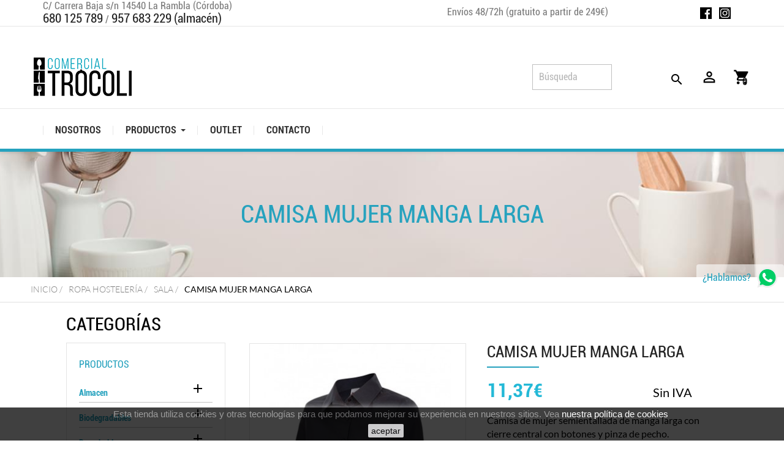

--- FILE ---
content_type: text/html; charset=utf-8
request_url: https://comercialtrocoli.com/sala/1011-camisa-mujer-manga-larga
body_size: 23268
content:
<!doctype html>
<html lang="es">

  <head>
    
      
  <meta charset="utf-8">


  <meta http-equiv="x-ua-compatible" content="ie=edge">



  <link rel="canonical" href="https://comercialtrocoli.com/sala/1011-camisa-mujer-manga-larga">

  <title>CAMISA MUJER MANGA LARGA</title>
  <meta name="description" content="Camisa de mujer semientallada de manga larga con cierre central de botones">
  <meta name="keywords" content="camisa,mujer,manga,larga">
      <link rel="canonical" href="https://comercialtrocoli.com/sala/1011-camisa-mujer-manga-larga">
    
        



  <meta name="viewport" content="width=device-width, initial-scale=1">



  <link rel="icon" type="image/vnd.microsoft.icon" href="https://comercialtrocoli.com/img/favicon.ico?1585229098">
  <link rel="shortcut icon" type="image/x-icon" href="https://comercialtrocoli.com/img/favicon.ico?1585229098">



    <link rel="stylesheet" href="https://comercialtrocoli.com/themes/classic/assets/css/theme.css" type="text/css" media="all">
  <link rel="stylesheet" href="https://comercialtrocoli.com/themes/dobuss/assets/css/custom/custom.min.css" type="text/css" media="all">
  <link rel="stylesheet" href="https://comercialtrocoli.com/themes/dobuss/assets/slick/slick.css" type="text/css" media="all">
  <link rel="stylesheet" href="https://comercialtrocoli.com/themes/dobuss/assets/slick/slick-theme.css" type="text/css" media="all">
  <link rel="stylesheet" href="https://comercialtrocoli.com/themes/dobuss/assets/fontawesome/css/all.min.css" type="text/css" media="all">
  <link rel="stylesheet" href="https://comercialtrocoli.com/modules/blockreassurance/views/dist/front.css" type="text/css" media="all">
  <link rel="stylesheet" href="https://comercialtrocoli.com/modules/ps_socialfollow/views/css/ps_socialfollow.css" type="text/css" media="all">
  <link rel="stylesheet" href="https://comercialtrocoli.com/modules/paypal/views/css/paypal_fo.css" type="text/css" media="all">
  <link rel="stylesheet" href="https://comercialtrocoli.com/themes/dobuss/modules/ps_searchbar/ps_searchbar.css" type="text/css" media="all">
  <link rel="stylesheet" href="https://comercialtrocoli.com/modules/ets_megamenu/views/css/animate.css" type="text/css" media="all">
  <link rel="stylesheet" href="https://comercialtrocoli.com/modules/powerfulformgenerator/views/css/contact-form-enhanced.css" type="text/css" media="all">
  <link rel="stylesheet" href="https://comercialtrocoli.com/modules/powerfulformgenerator/views/css/contact-form-1.7.css" type="text/css" media="all">
  <link rel="stylesheet" href="https://comercialtrocoli.com/modules/myprestacomments/myprestacomments.css" type="text/css" media="all">
  <link rel="stylesheet" href="https://comercialtrocoli.com/modules/ambjolisearch/views/css/jolisearch-common.css" type="text/css" media="all">
  <link rel="stylesheet" href="https://comercialtrocoli.com/modules/ambjolisearch/views/css/jolisearch-finder.css" type="text/css" media="all">
  <link rel="stylesheet" href="https://comercialtrocoli.com/modules/advancedemailguard/views/css/front.css" type="text/css" media="all">
  <link rel="stylesheet" href="https://comercialtrocoli.com/modules/groupinc/views/css/front.css" type="text/css" media="all">
  <link rel="stylesheet" href="https://comercialtrocoli.com/js/jquery/ui/themes/base/minified/jquery-ui.min.css" type="text/css" media="all">
  <link rel="stylesheet" href="https://comercialtrocoli.com/js/jquery/ui/themes/base/minified/jquery.ui.theme.min.css" type="text/css" media="all">
  <link rel="stylesheet" href="https://comercialtrocoli.com/js/jquery/plugins/fancybox/jquery.fancybox.css" type="text/css" media="all">
  <link rel="stylesheet" href="https://comercialtrocoli.com/modules/ets_megamenu/views/css/megamenu.css" type="text/css" media="all">
  <link rel="stylesheet" href="https://comercialtrocoli.com/modules/ets_megamenu/views/css/fix17.css" type="text/css" media="all">
  <link rel="stylesheet" href="https://comercialtrocoli.com/modules/ps_imageslider/css/homeslider.css" type="text/css" media="all">
  <link rel="stylesheet" href="https://comercialtrocoli.com/modules/soobrandlogoslider/views/css/jquery.bxslider.css" type="text/css" media="all">
  <link rel="stylesheet" href="https://comercialtrocoli.com/themes/dobuss/assets/css/custom.css" type="text/css" media="all">



<style>
@media (max-width: 500px) and (max-width: 600px) and (max-width: 767px){
  .fixedSlider #carousel .carousel-inner .carousel-item a figure figcaption .display-1 {
    font-size: 21px;
  }
  .fixedSlider #carousel .carousel-inner .carousel-item a figure figcaption .caption-description p {
  font-size: 21px;
  }
}
</style>


  

  <script type="text/javascript">
        var AdvancedEmailGuardData = {"meta":{"isGDPREnabled":true,"isLegacyOPCEnabled":false,"isLegacyMAModuleEnabled":false,"validationError":null},"settings":{"recaptcha":{"type":"v2_cbx","key":"6Lcy-8QqAAAAAIFE_OuzUg7qU_dWEFbQeGvpBDtl","forms":{"contact_us":{"size":"normal","align":"offset","offset":3},"reset_password":{"size":"normal","align":"center","offset":1},"write_review":{"size":"normal","align":"left","offset":1},"notify_when_in_stock":{"size":"normal","align":"center","offset":1},"send_to_friend":{"size":"normal","align":"left","offset":1}},"language":"shop","theme":"light","position":"bottomright","hidden":false}},"context":{"ps":{"v17":true,"v17pc":true,"v17ch":true,"v16":false,"v161":false,"v15":false},"languageCode":"es","pageName":"product"},"trans":{"genericError":"Ha ocurrido un error, por favor, int\u00e9ntelo de nuevo."}};
        var jolisearch = {"amb_joli_search_action":"https:\/\/comercialtrocoli.com\/jolisearch","amb_joli_search_link":"https:\/\/comercialtrocoli.com\/jolisearch","amb_joli_search_controller":"jolisearch","blocksearch_type":"top","show_cat_desc":0,"ga_acc":0,"id_lang":1,"url_rewriting":1,"use_autocomplete":1,"minwordlen":3,"l_products":"Productos","l_manufacturers":"Fabricantes","l_categories":"Categor\u00edas","l_no_results_found":"Ning\u00fan producto corresponde con su b\u00fasqueda","l_more_results":"Mostrar todos los resultados","ENT_QUOTES":3,"search_ssl":true,"self":"\/var\/www\/vhosts\/comercialtrocoli.com\/httpdocs\/modules\/ambjolisearch","position":{"my":"center top","at":"center bottom","collision":"fit none"},"classes":"ps17 centered-list","display_manufacturer":"","display_category":""};
        var prestashop = {"cart":{"products":[],"totals":{"total":{"type":"total","label":"Total","amount":0,"value":"0,00\u20ac"},"total_including_tax":{"type":"total","label":"Total (impuestos incl.)","amount":0,"value":"0,00\u20ac"},"total_excluding_tax":{"type":"total","label":"Total (impuestos excl.)","amount":0,"value":"0,00\u20ac"}},"subtotals":{"products":{"type":"products","label":"Subtotal","amount":0,"value":"0,00\u20ac"},"discounts":null,"shipping":{"type":"shipping","label":"Transporte","amount":0,"value":""},"tax":{"type":"tax","label":"Impuestos","amount":0,"value":"0,00\u20ac"}},"products_count":0,"summary_string":"0 art\u00edculos","vouchers":{"allowed":1,"added":[]},"discounts":[],"minimalPurchase":0,"minimalPurchaseRequired":""},"currency":{"id":1,"name":"Euro","iso_code":"EUR","iso_code_num":"978","sign":"\u20ac"},"customer":{"lastname":null,"firstname":null,"email":null,"birthday":null,"newsletter":null,"newsletter_date_add":null,"optin":null,"website":null,"company":null,"siret":null,"ape":null,"is_logged":false,"gender":{"type":null,"name":null},"addresses":[]},"language":{"name":"Espa\u00f1ol (Spanish)","iso_code":"es","locale":"es-ES","language_code":"es","is_rtl":"0","date_format_lite":"d\/m\/Y","date_format_full":"d\/m\/Y H:i:s","id":1},"page":{"title":"","canonical":"https:\/\/comercialtrocoli.com\/sala\/1011-camisa-mujer-manga-larga","meta":{"title":"CAMISA MUJER MANGA LARGA","description":"Camisa de mujer semientallada de manga larga con cierre central de botones","keywords":"camisa,mujer,manga,larga","robots":"index"},"page_name":"product","body_classes":{"lang-es":true,"lang-rtl":false,"country-ES":true,"currency-EUR":true,"layout-left-column":true,"page-product":true,"tax-display-enabled":true,"product-id-1011":true,"product-CAMISA MUJER MANGA LARGA":true,"product-id-category-255":true,"product-id-manufacturer-0":true,"product-id-supplier-0":true,"product-available-for-order":true},"admin_notifications":[]},"shop":{"name":"Comercial Trocoli","logo":"https:\/\/comercialtrocoli.com\/img\/trocoli-logo-1571727979.jpg","stores_icon":"https:\/\/comercialtrocoli.com\/img\/logo_stores.png","favicon":"https:\/\/comercialtrocoli.com\/img\/favicon.ico"},"urls":{"base_url":"https:\/\/comercialtrocoli.com\/","current_url":"https:\/\/comercialtrocoli.com\/sala\/1011-camisa-mujer-manga-larga","shop_domain_url":"https:\/\/comercialtrocoli.com","img_ps_url":"https:\/\/comercialtrocoli.com\/img\/","img_cat_url":"https:\/\/comercialtrocoli.com\/img\/c\/","img_lang_url":"https:\/\/comercialtrocoli.com\/img\/l\/","img_prod_url":"https:\/\/comercialtrocoli.com\/img\/p\/","img_manu_url":"https:\/\/comercialtrocoli.com\/img\/m\/","img_sup_url":"https:\/\/comercialtrocoli.com\/img\/su\/","img_ship_url":"https:\/\/comercialtrocoli.com\/img\/s\/","img_store_url":"https:\/\/comercialtrocoli.com\/img\/st\/","img_col_url":"https:\/\/comercialtrocoli.com\/img\/co\/","img_url":"https:\/\/comercialtrocoli.com\/themes\/dobuss\/assets\/img\/","css_url":"https:\/\/comercialtrocoli.com\/themes\/dobuss\/assets\/css\/","js_url":"https:\/\/comercialtrocoli.com\/themes\/dobuss\/assets\/js\/","pic_url":"https:\/\/comercialtrocoli.com\/upload\/","pages":{"address":"https:\/\/comercialtrocoli.com\/direccion","addresses":"https:\/\/comercialtrocoli.com\/direcciones","authentication":"https:\/\/comercialtrocoli.com\/iniciar-sesion","cart":"https:\/\/comercialtrocoli.com\/carrito","category":"https:\/\/comercialtrocoli.com\/index.php?controller=category","cms":"https:\/\/comercialtrocoli.com\/index.php?controller=cms","contact":"https:\/\/comercialtrocoli.com\/contactenos","discount":"https:\/\/comercialtrocoli.com\/descuento","guest_tracking":"https:\/\/comercialtrocoli.com\/seguimiento-pedido-invitado","history":"https:\/\/comercialtrocoli.com\/historial-compra","identity":"https:\/\/comercialtrocoli.com\/datos-personales","index":"https:\/\/comercialtrocoli.com\/","my_account":"https:\/\/comercialtrocoli.com\/mi-cuenta","order_confirmation":"https:\/\/comercialtrocoli.com\/confirmacion-pedido","order_detail":"https:\/\/comercialtrocoli.com\/index.php?controller=order-detail","order_follow":"https:\/\/comercialtrocoli.com\/seguimiento-pedido","order":"https:\/\/comercialtrocoli.com\/pedido","order_return":"https:\/\/comercialtrocoli.com\/index.php?controller=order-return","order_slip":"https:\/\/comercialtrocoli.com\/facturas-abono","pagenotfound":"https:\/\/comercialtrocoli.com\/pagina-no-encontrada","password":"https:\/\/comercialtrocoli.com\/recuperar-contrasena","pdf_invoice":"https:\/\/comercialtrocoli.com\/index.php?controller=pdf-invoice","pdf_order_return":"https:\/\/comercialtrocoli.com\/index.php?controller=pdf-order-return","pdf_order_slip":"https:\/\/comercialtrocoli.com\/index.php?controller=pdf-order-slip","prices_drop":"https:\/\/comercialtrocoli.com\/productos-rebajados","product":"https:\/\/comercialtrocoli.com\/index.php?controller=product","search":"https:\/\/comercialtrocoli.com\/busqueda","sitemap":"https:\/\/comercialtrocoli.com\/mapa del sitio","stores":"https:\/\/comercialtrocoli.com\/tiendas","supplier":"https:\/\/comercialtrocoli.com\/proveedor","register":"https:\/\/comercialtrocoli.com\/iniciar-sesion?create_account=1","order_login":"https:\/\/comercialtrocoli.com\/pedido?login=1"},"alternative_langs":[],"theme_assets":"\/themes\/dobuss\/assets\/","actions":{"logout":"https:\/\/comercialtrocoli.com\/?mylogout="},"no_picture_image":{"bySize":{"small_default":{"url":"https:\/\/comercialtrocoli.com\/img\/p\/es-default-small_default.jpg","width":98,"height":98},"cart_default":{"url":"https:\/\/comercialtrocoli.com\/img\/p\/es-default-cart_default.jpg","width":125,"height":125},"product_default":{"url":"https:\/\/comercialtrocoli.com\/img\/p\/es-default-product_default.jpg","width":170,"height":115},"home_default":{"url":"https:\/\/comercialtrocoli.com\/img\/p\/es-default-home_default.jpg","width":250,"height":250},"medium_default":{"url":"https:\/\/comercialtrocoli.com\/img\/p\/es-default-medium_default.jpg","width":452,"height":452},"large_default":{"url":"https:\/\/comercialtrocoli.com\/img\/p\/es-default-large_default.jpg","width":800,"height":800}},"small":{"url":"https:\/\/comercialtrocoli.com\/img\/p\/es-default-small_default.jpg","width":98,"height":98},"medium":{"url":"https:\/\/comercialtrocoli.com\/img\/p\/es-default-home_default.jpg","width":250,"height":250},"large":{"url":"https:\/\/comercialtrocoli.com\/img\/p\/es-default-large_default.jpg","width":800,"height":800},"legend":""}},"configuration":{"display_taxes_label":true,"display_prices_tax_incl":false,"is_catalog":false,"show_prices":true,"opt_in":{"partner":false},"quantity_discount":{"type":"discount","label":"Descuento unitario"},"voucher_enabled":1,"return_enabled":0},"field_required":[],"breadcrumb":{"links":[{"title":"Inicio","url":"https:\/\/comercialtrocoli.com\/"},{"title":"Ropa Hosteler\u00eda","url":"https:\/\/comercialtrocoli.com\/205-ropa-hosteleria"},{"title":"Sala","url":"https:\/\/comercialtrocoli.com\/255-sala"},{"title":"CAMISA MUJER MANGA LARGA","url":"https:\/\/comercialtrocoli.com\/sala\/1011-camisa-mujer-manga-larga"}],"count":4},"link":{"protocol_link":"https:\/\/","protocol_content":"https:\/\/"},"time":1769014186,"static_token":"d3abc146474be623ff26a8a45588b1ee","token":"872c311aaa31f5c9f425b2264e4c62cb","debug":false};
        var psr_icon_color = "#F19D76";
      </script>



  
<style>.ets_mm_megamenu .mm_menus_li .h4,
.ets_mm_megamenu .mm_menus_li .h5,
.ets_mm_megamenu .mm_menus_li .h6,
.ets_mm_megamenu .mm_menus_li .h1,
.ets_mm_megamenu .mm_menus_li .h2,
.ets_mm_megamenu .mm_menus_li .h3,
.ets_mm_megamenu .mm_menus_li .h4 *:not(i),
.ets_mm_megamenu .mm_menus_li .h5 *:not(i),
.ets_mm_megamenu .mm_menus_li .h6 *:not(i),
.ets_mm_megamenu .mm_menus_li .h1 *:not(i),
.ets_mm_megamenu .mm_menus_li .h2 *:not(i),
.ets_mm_megamenu .mm_menus_li .h3 *:not(i),
.ets_mm_megamenu .mm_menus_li > a{
    font-family: inherit;
}
.ets_mm_megamenu *:not(.fa):not(i){
    font-family: inherit;
}

.ets_mm_block *{
    font-size: 14px;
}    

@media (min-width: 768px){
/*layout 1*/
    .ets_mm_megamenu.layout_layout1{
        background: ;
    }
    .layout_layout1 .ets_mm_megamenu_content{
      background: linear-gradient(#FFFFFF, #F2F2F2) repeat scroll 0 0 rgba(0, 0, 0, 0);
      background: -webkit-linear-gradient(#FFFFFF, #F2F2F2) repeat scroll 0 0 rgba(0, 0, 0, 0);
      background: -o-linear-gradient(#FFFFFF, #F2F2F2) repeat scroll 0 0 rgba(0, 0, 0, 0);
    }
    .ets_mm_megamenu.layout_layout1:not(.ybc_vertical_menu) .mm_menus_ul{
         background: ;
    }

    #header .layout_layout1:not(.ybc_vertical_menu) .mm_menus_li > a,
    .layout_layout1 .ybc-menu-vertical-button,
    .layout_layout1 .mm_extra_item *{
        color: #484848
    }
    .layout_layout1 .ybc-menu-vertical-button .ybc-menu-button-toggle_icon_default .icon-bar{
        background-color: #484848
    }
    .layout_layout1:not(.click_open_submenu) .mm_menus_li:hover > a,
    .layout_layout1.click_open_submenu .mm_menus_li.open_li > a,
    .layout_layout1 .mm_menus_li.active > a,
    #header .layout_layout1:not(.click_open_submenu) .mm_menus_li:hover > a,
    #header .layout_layout1.click_open_submenu .mm_menus_li.open_li > a,
    #header .layout_layout1 .mm_menus_li.menu_hover > a,
    .layout_layout1:hover .ybc-menu-vertical-button,
    .layout_layout1 .mm_extra_item button[type="submit"]:hover i,
    #header .layout_layout1 .mm_menus_li.active > a{
        color: #ec4249;
    }
    
    .layout_layout1:not(.ybc_vertical_menu):not(.click_open_submenu) .mm_menus_li > a:before,
    .layout_layout1:not(.ybc_vertical_menu).click_open_submenu .mm_menus_li.open_li > a:before,
    .layout_layout1.ybc_vertical_menu:hover .ybc-menu-vertical-button:before,
    .layout_layout1:hover .ybc-menu-vertical-button .ybc-menu-button-toggle_icon_default .icon-bar,
    .ybc-menu-vertical-button.layout_layout1:hover{background-color: #ec4249;}
    
    .layout_layout1:not(.ybc_vertical_menu):not(.click_open_submenu) .mm_menus_li:hover > a,
    .layout_layout1:not(.ybc_vertical_menu).click_open_submenu .mm_menus_li.open_li > a,
    .layout_layout1:not(.ybc_vertical_menu) .mm_menus_li.menu_hover > a,
    .ets_mm_megamenu.layout_layout1.ybc_vertical_menu:hover,
    #header .layout_layout1:not(.ybc_vertical_menu):not(.click_open_submenu) .mm_menus_li:hover > a,
    #header .layout_layout1:not(.ybc_vertical_menu).click_open_submenu .mm_menus_li.open_li > a,
    #header .layout_layout1:not(.ybc_vertical_menu) .mm_menus_li.menu_hover > a,
    .ets_mm_megamenu.layout_layout1.ybc_vertical_menu:hover{
        background: #ffffff;
    }
    
    .layout_layout1.ets_mm_megamenu .mm_columns_ul,
    .layout_layout1.ybc_vertical_menu .mm_menus_ul{
        background-color: #ffffff;
    }
    #header .layout_layout1 .ets_mm_block_content a,
    #header .layout_layout1 .ets_mm_block_content p,
    .layout_layout1.ybc_vertical_menu .mm_menus_li > a,
    #header .layout_layout1.ybc_vertical_menu .mm_menus_li > a{
        color: #414141;
    }
    
    .layout_layout1 .mm_columns_ul .h1,
    .layout_layout1 .mm_columns_ul .h2,
    .layout_layout1 .mm_columns_ul .h3,
    .layout_layout1 .mm_columns_ul .h4,
    .layout_layout1 .mm_columns_ul .h5,
    .layout_layout1 .mm_columns_ul .h6,
    .layout_layout1 .mm_columns_ul .ets_mm_block > .h1 a,
    .layout_layout1 .mm_columns_ul .ets_mm_block > .h2 a,
    .layout_layout1 .mm_columns_ul .ets_mm_block > .h3 a,
    .layout_layout1 .mm_columns_ul .ets_mm_block > .h4 a,
    .layout_layout1 .mm_columns_ul .ets_mm_block > .h5 a,
    .layout_layout1 .mm_columns_ul .ets_mm_block > .h6 a,
    #header .layout_layout1 .mm_columns_ul .ets_mm_block > .h1 a,
    #header .layout_layout1 .mm_columns_ul .ets_mm_block > .h2 a,
    #header .layout_layout1 .mm_columns_ul .ets_mm_block > .h3 a,
    #header .layout_layout1 .mm_columns_ul .ets_mm_block > .h4 a,
    #header .layout_layout1 .mm_columns_ul .ets_mm_block > .h5 a,
    #header .layout_layout1 .mm_columns_ul .ets_mm_block > .h6 a,
    .layout_layout1 .mm_columns_ul .h1,
    .layout_layout1 .mm_columns_ul .h2,
    .layout_layout1 .mm_columns_ul .h3,
    .layout_layout1 .mm_columns_ul .h4,
    .layout_layout1 .mm_columns_ul .h5,
    .layout_layout1 .mm_columns_ul .h6{
        color: #414141;
    }
    
    
    .layout_layout1 li:hover > a,
    .layout_layout1 li > a:hover,
    .layout_layout1 .mm_tabs_li.open .mm_tab_toggle_title,
    .layout_layout1 .mm_tabs_li.open .mm_tab_toggle_title a,
    .layout_layout1 .mm_tabs_li:hover .mm_tab_toggle_title,
    .layout_layout1 .mm_tabs_li:hover .mm_tab_toggle_title a,
    #header .layout_layout1 .mm_tabs_li.open .mm_tab_toggle_title,
    #header .layout_layout1 .mm_tabs_li.open .mm_tab_toggle_title a,
    #header .layout_layout1 .mm_tabs_li:hover .mm_tab_toggle_title,
    #header .layout_layout1 .mm_tabs_li:hover .mm_tab_toggle_title a,
    .layout_layout1.ybc_vertical_menu .mm_menus_li > a,
    #header .layout_layout1 li:hover > a,
    .layout_layout1.ybc_vertical_menu:not(.click_open_submenu) .mm_menus_li:hover > a,
    .layout_layout1.ybc_vertical_menu.click_open_submenu .mm_menus_li.open_li > a,
    #header .layout_layout1.ybc_vertical_menu:not(.click_open_submenu) .mm_menus_li:hover > a,
    #header .layout_layout1.ybc_vertical_menu.click_open_submenu .mm_menus_li.open_li > a,
    #header .layout_layout1 .mm_columns_ul .mm_block_type_product .product-title > a:hover,
    #header .layout_layout1 li > a:hover{color: #ec4249;}
    
    
/*end layout 1*/
    
    
    /*layout 2*/
    .ets_mm_megamenu.layout_layout2{
        background-color: #3cabdb;
    }
    
    #header .layout_layout2:not(.ybc_vertical_menu) .mm_menus_li > a,
    .layout_layout2 .ybc-menu-vertical-button,
    .layout_layout2 .mm_extra_item *{
        color: #ffffff
    }
    .layout_layout2 .ybc-menu-vertical-button .ybc-menu-button-toggle_icon_default .icon-bar{
        background-color: #ffffff
    }
    .layout_layout2:not(.ybc_vertical_menu):not(.click_open_submenu) .mm_menus_li:hover > a,
    .layout_layout2:not(.ybc_vertical_menu).click_open_submenu .mm_menus_li.open_li > a,
    .layout_layout2:not(.ybc_vertical_menu) .mm_menus_li.active > a,
    #header .layout_layout2:not(.ybc_vertical_menu):not(.click_open_submenu) .mm_menus_li:hover > a,
    #header .layout_layout2:not(.ybc_vertical_menu).click_open_submenu .mm_menus_li.open_li > a,
    .layout_layout2:hover .ybc-menu-vertical-button,
    .layout_layout2 .mm_extra_item button[type="submit"]:hover i,
    #header .layout_layout2:not(.ybc_vertical_menu) .mm_menus_li.active > a{color: #ffffff;}
    
    .layout_layout2:hover .ybc-menu-vertical-button .ybc-menu-button-toggle_icon_default .icon-bar{
        background-color: #ffffff;
    }
    .layout_layout2:not(.ybc_vertical_menu):not(.click_open_submenu) .mm_menus_li:hover > a,
    .layout_layout2:not(.ybc_vertical_menu).click_open_submenu .mm_menus_li.open_li > a,
    #header .layout_layout2:not(.ybc_vertical_menu):not(.click_open_submenu) .mm_menus_li:hover > a,
    #header .layout_layout2:not(.ybc_vertical_menu).click_open_submenu .mm_menus_li.open_li > a,
    .ets_mm_megamenu.layout_layout2.ybc_vertical_menu:hover{
        background-color: #50b4df;
    }
    
    .layout_layout2.ets_mm_megamenu .mm_columns_ul,
    .layout_layout2.ybc_vertical_menu .mm_menus_ul{
        background-color: #ffffff;
    }
    #header .layout_layout2 .ets_mm_block_content a,
    .layout_layout2.ybc_vertical_menu .mm_menus_li > a,
    #header .layout_layout2.ybc_vertical_menu .mm_menus_li > a,
    #header .layout_layout2 .ets_mm_block_content p{
        color: #666666;
    }
    
    .layout_layout2 .mm_columns_ul .h1,
    .layout_layout2 .mm_columns_ul .h2,
    .layout_layout2 .mm_columns_ul .h3,
    .layout_layout2 .mm_columns_ul .h4,
    .layout_layout2 .mm_columns_ul .h5,
    .layout_layout2 .mm_columns_ul .h6,
    .layout_layout2 .mm_columns_ul .ets_mm_block > .h1 a,
    .layout_layout2 .mm_columns_ul .ets_mm_block > .h2 a,
    .layout_layout2 .mm_columns_ul .ets_mm_block > .h3 a,
    .layout_layout2 .mm_columns_ul .ets_mm_block > .h4 a,
    .layout_layout2 .mm_columns_ul .ets_mm_block > .h5 a,
    .layout_layout2 .mm_columns_ul .ets_mm_block > .h6 a,
    #header .layout_layout2 .mm_columns_ul .ets_mm_block > .h1 a,
    #header .layout_layout2 .mm_columns_ul .ets_mm_block > .h2 a,
    #header .layout_layout2 .mm_columns_ul .ets_mm_block > .h3 a,
    #header .layout_layout2 .mm_columns_ul .ets_mm_block > .h4 a,
    #header .layout_layout2 .mm_columns_ul .ets_mm_block > .h5 a,
    #header .layout_layout2 .mm_columns_ul .ets_mm_block > .h6 a,
    .layout_layout2 .mm_columns_ul .h1,
    .layout_layout2 .mm_columns_ul .h2,
    .layout_layout2 .mm_columns_ul .h3,
    .layout_layout2 .mm_columns_ul .h4,
    .layout_layout2 .mm_columns_ul .h5,
    .layout_layout2 .mm_columns_ul .h6{
        color: #414141;
    }
    
    
    .layout_layout2 li:hover > a,
    .layout_layout2 li > a:hover,
    .layout_layout2 .mm_tabs_li.open .mm_tab_toggle_title,
    .layout_layout2 .mm_tabs_li.open .mm_tab_toggle_title a,
    .layout_layout2 .mm_tabs_li:hover .mm_tab_toggle_title,
    .layout_layout2 .mm_tabs_li:hover .mm_tab_toggle_title a,
    #header .layout_layout2 .mm_tabs_li.open .mm_tab_toggle_title,
    #header .layout_layout2 .mm_tabs_li.open .mm_tab_toggle_title a,
    #header .layout_layout2 .mm_tabs_li:hover .mm_tab_toggle_title,
    #header .layout_layout2 .mm_tabs_li:hover .mm_tab_toggle_title a,
    #header .layout_layout2 li:hover > a,
    .layout_layout2.ybc_vertical_menu .mm_menus_li > a,
    .layout_layout2.ybc_vertical_menu:not(.click_open_submenu) .mm_menus_li:hover > a,
    .layout_layout2.ybc_vertical_menu.click_open_submenu .mm_menus_li.open_li > a,
    #header .layout_layout2.ybc_vertical_menu:not(.click_open_submenu) .mm_menus_li:hover > a,
    #header .layout_layout2.ybc_vertical_menu.click_open_submenu.open_li .mm_menus_li > a,
    #header .layout_layout2 .mm_columns_ul .mm_block_type_product .product-title > a:hover,
    #header .layout_layout2 li > a:hover{color: #fc4444;}
    
    
    
    /*layout 3*/
    .ets_mm_megamenu.layout_layout3,
    .layout_layout3 .mm_tab_li_content{
        background-color: #333333;
        
    }
    #header .layout_layout3:not(.ybc_vertical_menu) .mm_menus_li > a,
    .layout_layout3 .ybc-menu-vertical-button,
    .layout_layout3 .mm_extra_item *{
        color: #ffffff
    }
    .layout_layout3 .ybc-menu-vertical-button .ybc-menu-button-toggle_icon_default .icon-bar{
        background-color: #ffffff
    }
    .layout_layout3:not(.click_open_submenu) .mm_menus_li:hover > a,
    .layout_layout3.click_open_submenu .mm_menus_li.open_li > a,
    .layout_layout3 .mm_menus_li.active > a,
    .layout_layout3 .mm_extra_item button[type="submit"]:hover i,
    #header .layout_layout3:not(.click_open_submenu) .mm_menus_li:hover > a,
    #header .layout_layout3.click_open_submenu .mm_menus_li.open_li > a,
    #header .layout_layout3 .mm_menus_li.active > a,
    .layout_layout3:hover .ybc-menu-vertical-button,
    .layout_layout3:hover .ybc-menu-vertical-button .ybc-menu-button-toggle_icon_default .icon-bar{
        color: #ffffff;
    }
    
    .layout_layout3:not(.ybc_vertical_menu):not(.click_open_submenu) .mm_menus_li:hover > a,
    .layout_layout3:not(.ybc_vertical_menu).click_open_submenu .mm_menus_li.open_li > a,
    #header .layout_layout3:not(.ybc_vertical_menu):not(.click_open_submenu) .mm_menus_li:hover > a,
    #header .layout_layout3:not(.ybc_vertical_menu).click_open_submenu .mm_menus_li.open_li > a,
    .ets_mm_megamenu.layout_layout3.ybc_vertical_menu:hover,
    .layout_layout3 .mm_tabs_li.open .mm_columns_contents_ul,
    .layout_layout3 .mm_tabs_li.open .mm_tab_li_content {
        background-color: #000000;
    }
    .layout_layout3 .mm_tabs_li.open.mm_tabs_has_content .mm_tab_li_content .mm_tab_name::before{
        border-right-color: #000000;
    }
    .layout_layout3.ets_mm_megamenu .mm_columns_ul,
    .ybc_vertical_menu.layout_layout3 .mm_menus_ul.ets_mn_submenu_full_height .mm_menus_li:hover a::before,
    .layout_layout3.ybc_vertical_menu .mm_menus_ul{
        background-color: #000000;
        border-color: #000000;
    }
    #header .layout_layout3 .ets_mm_block_content a,
    #header .layout_layout3 .ets_mm_block_content p,
    .layout_layout3.ybc_vertical_menu .mm_menus_li > a,
    #header .layout_layout3.ybc_vertical_menu .mm_menus_li > a{
        color: #dcdcdc;
    }
    
    .layout_layout3 .mm_columns_ul .h1,
    .layout_layout3 .mm_columns_ul .h2,
    .layout_layout3 .mm_columns_ul .h3,
    .layout_layout3 .mm_columns_ul .h4,
    .layout_layout3 .mm_columns_ul .h5,
    .layout_layout3 .mm_columns_ul .h6,
    .layout_layout3 .mm_columns_ul .ets_mm_block > .h1 a,
    .layout_layout3 .mm_columns_ul .ets_mm_block > .h2 a,
    .layout_layout3 .mm_columns_ul .ets_mm_block > .h3 a,
    .layout_layout3 .mm_columns_ul .ets_mm_block > .h4 a,
    .layout_layout3 .mm_columns_ul .ets_mm_block > .h5 a,
    .layout_layout3 .mm_columns_ul .ets_mm_block > .h6 a,
    #header .layout_layout3 .mm_columns_ul .ets_mm_block > .h1 a,
    #header .layout_layout3 .mm_columns_ul .ets_mm_block > .h2 a,
    #header .layout_layout3 .mm_columns_ul .ets_mm_block > .h3 a,
    #header .layout_layout3 .mm_columns_ul .ets_mm_block > .h4 a,
    #header .layout_layout3 .mm_columns_ul .ets_mm_block > .h5 a,
    #header .layout_layout3 .mm_columns_ul .ets_mm_block > .h6 a,
    .layout_layout3 .mm_columns_ul .h1,
    .layout_layout3 .mm_columns_ul .h2,
    .layout_layout3 .mm_columns_ul .h3,
    .layout_layout3.ybc_vertical_menu:not(.click_open_submenu) .mm_menus_li:hover > a,
    .layout_layout3.ybc_vertical_menu.click_open_submenu .mm_menus_li.open_li > a,
    #header .layout_layout3.ybc_vertical_menu:not(.click_open_submenu) .mm_menus_li:hover > a,
    #header .layout_layout3.ybc_vertical_menu.click_open_submenu .mm_menus_li.open_li > a,
    .layout_layout3 .mm_columns_ul .h4,
    .layout_layout3 .mm_columns_ul .h5,
    .layout_layout3 .mm_columns_ul .h6{
        color: #ec4249;
    }
    
    
    .layout_layout3 li:hover > a,
    .layout_layout3 li > a:hover,
    .layout_layout3 .mm_tabs_li.open .mm_tab_toggle_title,
    .layout_layout3 .mm_tabs_li.open .mm_tab_toggle_title a,
    .layout_layout3 .mm_tabs_li:hover .mm_tab_toggle_title,
    .layout_layout3 .mm_tabs_li:hover .mm_tab_toggle_title a,
    #header .layout_layout3 .mm_tabs_li.open .mm_tab_toggle_title,
    #header .layout_layout3 .mm_tabs_li.open .mm_tab_toggle_title a,
    #header .layout_layout3 .mm_tabs_li:hover .mm_tab_toggle_title,
    #header .layout_layout3 .mm_tabs_li:hover .mm_tab_toggle_title a,
    #header .layout_layout3 li:hover > a,
    #header .layout_layout3 .mm_columns_ul .mm_block_type_product .product-title > a:hover,
    #header .layout_layout3 li > a:hover,
    .layout_layout3.ybc_vertical_menu .mm_menus_li > a,
    .layout_layout3 .has-sub .ets_mm_categories li > a:hover,
    #header .layout_layout3 .has-sub .ets_mm_categories li > a:hover{color: #fc4444;}
    
    
    /*layout 4*/
    
    .ets_mm_megamenu.layout_layout4{
        background-color: #ffffff;
    }
    .ets_mm_megamenu.layout_layout4:not(.ybc_vertical_menu) .mm_menus_ul{
         background: #ffffff;
    }

    #header .layout_layout4:not(.ybc_vertical_menu) .mm_menus_li > a,
    .layout_layout4 .ybc-menu-vertical-button,
    .layout_layout4 .mm_extra_item *{
        color: #333333
    }
    .layout_layout4 .ybc-menu-vertical-button .ybc-menu-button-toggle_icon_default .icon-bar{
        background-color: #333333
    }
    
    .layout_layout4:not(.click_open_submenu) .mm_menus_li:hover > a,
    .layout_layout4.click_open_submenu .mm_menus_li.open_li > a,
    .layout_layout4 .mm_menus_li.active > a,
    #header .layout_layout4:not(.click_open_submenu) .mm_menus_li:hover > a,
    #header .layout_layout4.click_open_submenu .mm_menus_li.open_li > a,
    .layout_layout4:hover .ybc-menu-vertical-button,
    #header .layout_layout4 .mm_menus_li.active > a{color: #ffffff;}
    
    .layout_layout4:hover .ybc-menu-vertical-button .ybc-menu-button-toggle_icon_default .icon-bar{
        background-color: #ffffff;
    }
    
    .layout_layout4:not(.ybc_vertical_menu):not(.click_open_submenu) .mm_menus_li:hover > a,
    .layout_layout4:not(.ybc_vertical_menu).click_open_submenu .mm_menus_li.open_li > a,
    .layout_layout4:not(.ybc_vertical_menu) .mm_menus_li.active > a,
    .layout_layout4:not(.ybc_vertical_menu) .mm_menus_li:hover > span, 
    .layout_layout4:not(.ybc_vertical_menu) .mm_menus_li.active > span,
    #header .layout_layout4:not(.ybc_vertical_menu):not(.click_open_submenu) .mm_menus_li:hover > a,
    #header .layout_layout4:not(.ybc_vertical_menu).click_open_submenu .mm_menus_li.open_li > a,
    #header .layout_layout4:not(.ybc_vertical_menu) .mm_menus_li.active > a,
    .layout_layout4:not(.ybc_vertical_menu):not(.click_open_submenu) .mm_menus_li:hover > a,
    .layout_layout4:not(.ybc_vertical_menu).click_open_submenu .mm_menus_li.open_li > a,
    #header .layout_layout4:not(.ybc_vertical_menu):not(.click_open_submenu) .mm_menus_li:hover > a,
    #header .layout_layout4:not(.ybc_vertical_menu).click_open_submenu .mm_menus_li.open_li > a,
    .ets_mm_megamenu.layout_layout4.ybc_vertical_menu:hover,
    #header .layout_layout4 .mm_menus_li:hover > span, 
    #header .layout_layout4 .mm_menus_li.active > span{
        background-color: #26a2be;
    }
    .layout_layout4 .ets_mm_megamenu_content {
      border-bottom-color: #26a2be;
    }
    
    .layout_layout4.ets_mm_megamenu .mm_columns_ul,
    .ybc_vertical_menu.layout_layout4 .mm_menus_ul .mm_menus_li:hover a::before,
    .layout_layout4.ybc_vertical_menu .mm_menus_ul{
        background-color: #ffffff;
    }
    #header .layout_layout4 .ets_mm_block_content a,
    .layout_layout4.ybc_vertical_menu .mm_menus_li > a,
    #header .layout_layout4.ybc_vertical_menu .mm_menus_li > a,
    #header .layout_layout4 .ets_mm_block_content p{
        color: #666666;
    }
    
    .layout_layout4 .mm_columns_ul .h1,
    .layout_layout4 .mm_columns_ul .h2,
    .layout_layout4 .mm_columns_ul .h3,
    .layout_layout4 .mm_columns_ul .h4,
    .layout_layout4 .mm_columns_ul .h5,
    .layout_layout4 .mm_columns_ul .h6,
    .layout_layout4 .mm_columns_ul .ets_mm_block > .h1 a,
    .layout_layout4 .mm_columns_ul .ets_mm_block > .h2 a,
    .layout_layout4 .mm_columns_ul .ets_mm_block > .h3 a,
    .layout_layout4 .mm_columns_ul .ets_mm_block > .h4 a,
    .layout_layout4 .mm_columns_ul .ets_mm_block > .h5 a,
    .layout_layout4 .mm_columns_ul .ets_mm_block > .h6 a,
    #header .layout_layout4 .mm_columns_ul .ets_mm_block > .h1 a,
    #header .layout_layout4 .mm_columns_ul .ets_mm_block > .h2 a,
    #header .layout_layout4 .mm_columns_ul .ets_mm_block > .h3 a,
    #header .layout_layout4 .mm_columns_ul .ets_mm_block > .h4 a,
    #header .layout_layout4 .mm_columns_ul .ets_mm_block > .h5 a,
    #header .layout_layout4 .mm_columns_ul .ets_mm_block > .h6 a,
    .layout_layout4 .mm_columns_ul .h1,
    .layout_layout4 .mm_columns_ul .h2,
    .layout_layout4 .mm_columns_ul .h3,
    .layout_layout4 .mm_columns_ul .h4,
    .layout_layout4 .mm_columns_ul .h5,
    .layout_layout4 .mm_columns_ul .h6{
        color: #414141;
    }
    
    .layout_layout4 li:hover > a,
    .layout_layout4 li > a:hover,
    .layout_layout4 .mm_tabs_li.open .mm_tab_toggle_title,
    .layout_layout4 .mm_tabs_li.open .mm_tab_toggle_title a,
    .layout_layout4 .mm_tabs_li:hover .mm_tab_toggle_title,
    .layout_layout4 .mm_tabs_li:hover .mm_tab_toggle_title a,
    #header .layout_layout4 .mm_tabs_li.open .mm_tab_toggle_title,
    #header .layout_layout4 .mm_tabs_li.open .mm_tab_toggle_title a,
    #header .layout_layout4 .mm_tabs_li:hover .mm_tab_toggle_title,
    #header .layout_layout4 .mm_tabs_li:hover .mm_tab_toggle_title a,
    #header .layout_layout4 li:hover > a,
    .layout_layout4.ybc_vertical_menu .mm_menus_li > a,
    .layout_layout4.ybc_vertical_menu:not(.click_open_submenu) .mm_menus_li:hover > a,
    .layout_layout4.ybc_vertical_menu.click_open_submenu .mm_menus_li.open_li > a,
    #header .layout_layout4.ybc_vertical_menu:not(.click_open_submenu) .mm_menus_li:hover > a,
    #header .layout_layout4.ybc_vertical_menu.click_open_submenu .mm_menus_li.open_li > a,
    #header .layout_layout4 .mm_columns_ul .mm_block_type_product .product-title > a:hover,
    #header .layout_layout4 li > a:hover{color: #26a2be;}
    
    /* end layout 4*/
    
    
    
    
    /* Layout 5*/
    .ets_mm_megamenu.layout_layout5{
        background-color: #ffffff;
    }
    .ets_mm_megamenu.layout_layout5:not(.ybc_vertical_menu) .mm_menus_ul{
         background: #ffffff;
    }
    
    #header .layout_layout5:not(.ybc_vertical_menu) .mm_menus_li > a,
    .layout_layout5 .ybc-menu-vertical-button,
    .layout_layout5 .mm_extra_item *{
        color: #333333
    }
    .layout_layout5 .ybc-menu-vertical-button .ybc-menu-button-toggle_icon_default .icon-bar{
        background-color: #333333
    }
    .layout_layout5:not(.click_open_submenu) .mm_menus_li:hover > a,
    .layout_layout5.click_open_submenu .mm_menus_li.open_li > a,
    .layout_layout5 .mm_menus_li.active > a,
    .layout_layout5 .mm_extra_item button[type="submit"]:hover i,
    #header .layout_layout5:not(.click_open_submenu) .mm_menus_li:hover > a,
    #header .layout_layout5.click_open_submenu .mm_menus_li.open_li > a,
    #header .layout_layout5 .mm_menus_li.active > a,
    .layout_layout5:hover .ybc-menu-vertical-button{
        color: #26a2be;
    }
    .layout_layout5:hover .ybc-menu-vertical-button .ybc-menu-button-toggle_icon_default .icon-bar{
        background-color: #26a2be;
    }
    
    .layout_layout5 .mm_menus_li > a:before{background-color: #26a2be;}
    

    .layout_layout5:not(.ybc_vertical_menu):not(.click_open_submenu) .mm_menus_li:hover > a,
    .layout_layout5:not(.ybc_vertical_menu).click_open_submenu .mm_menus_li.open_li > a,
    #header .layout_layout5:not(.ybc_vertical_menu):not(.click_open_submenu) .mm_menus_li:hover > a,
    #header .layout_layout5:not(.ybc_vertical_menu).click_open_submenu .mm_menus_li.open_li > a,
    .ets_mm_megamenu.layout_layout5.ybc_vertical_menu:hover,
    #header .layout_layout5:not(.click_open_submenu) .mm_menus_li:hover > a,
    #header .layout_layout5.click_open_submenu .mm_menus_li.open_li > a{
        background-color: ;
    }
    
    .layout_layout5.ets_mm_megamenu .mm_columns_ul,
    .ybc_vertical_menu.layout_layout5 .mm_menus_ul .mm_menus_li:hover a::before,
    .layout_layout5.ybc_vertical_menu .mm_menus_ul{
        background-color: #ffffff;
    }
    #header .layout_layout5 .ets_mm_block_content a,
    .layout_layout5.ybc_vertical_menu .mm_menus_li > a,
    #header .layout_layout5.ybc_vertical_menu .mm_menus_li > a,
    #header .layout_layout5 .ets_mm_block_content p{
        color: #333333;
    }
    
    .layout_layout5 .mm_columns_ul .h1,
    .layout_layout5 .mm_columns_ul .h2,
    .layout_layout5 .mm_columns_ul .h3,
    .layout_layout5 .mm_columns_ul .h4,
    .layout_layout5 .mm_columns_ul .h5,
    .layout_layout5 .mm_columns_ul .h6,
    .layout_layout5 .mm_columns_ul .ets_mm_block > .h1 a,
    .layout_layout5 .mm_columns_ul .ets_mm_block > .h2 a,
    .layout_layout5 .mm_columns_ul .ets_mm_block > .h3 a,
    .layout_layout5 .mm_columns_ul .ets_mm_block > .h4 a,
    .layout_layout5 .mm_columns_ul .ets_mm_block > .h5 a,
    .layout_layout5 .mm_columns_ul .ets_mm_block > .h6 a,
    #header .layout_layout5 .mm_columns_ul .ets_mm_block > .h1 a,
    #header .layout_layout5 .mm_columns_ul .ets_mm_block > .h2 a,
    #header .layout_layout5 .mm_columns_ul .ets_mm_block > .h3 a,
    #header .layout_layout5 .mm_columns_ul .ets_mm_block > .h4 a,
    #header .layout_layout5 .mm_columns_ul .ets_mm_block > .h5 a,
    #header .layout_layout5 .mm_columns_ul .ets_mm_block > .h6 a,
    .layout_layout5 .mm_columns_ul .h1,
    .layout_layout5 .mm_columns_ul .h2,
    .layout_layout5 .mm_columns_ul .h3,
    .layout_layout5 .mm_columns_ul .h4,
    .layout_layout5 .mm_columns_ul .h5,
    .layout_layout5 .mm_columns_ul .h6{
        color: #414141;
    }
    
    .layout_layout5 li:hover > a,
    .layout_layout5 li > a:hover,
    .layout_layout5 .mm_tabs_li.open .mm_tab_toggle_title,
    .layout_layout5 .mm_tabs_li.open .mm_tab_toggle_title a,
    .layout_layout5 .mm_tabs_li:hover .mm_tab_toggle_title,
    .layout_layout5 .mm_tabs_li:hover .mm_tab_toggle_title a,
    #header .layout_layout5 .mm_tabs_li.open .mm_tab_toggle_title,
    #header .layout_layout5 .mm_tabs_li.open .mm_tab_toggle_title a,
    #header .layout_layout5 .mm_tabs_li:hover .mm_tab_toggle_title,
    #header .layout_layout5 .mm_tabs_li:hover .mm_tab_toggle_title a,
    .layout_layout5.ybc_vertical_menu .mm_menus_li > a,
    #header .layout_layout5 li:hover > a,
    .layout_layout5.ybc_vertical_menu:not(.click_open_submenu) .mm_menus_li:hover > a,
    .layout_layout5.ybc_vertical_menu.click_open_submenu .mm_menus_li.open_li > a,
    #header .layout_layout5.ybc_vertical_menu:not(.click_open_submenu) .mm_menus_li:hover > a,
    #header .layout_layout5.ybc_vertical_menu.click_open_submenu .mm_menus_li.open_li > a,
    #header .layout_layout5 .mm_columns_ul .mm_block_type_product .product-title > a:hover,
    #header .layout_layout5 li > a:hover{color: #26a2be;}
    
    /*end layout 5*/
}


@media (max-width: 767px){
    .ybc-menu-vertical-button,
    .transition_floating .close_menu, 
    .transition_full .close_menu{
        background-color: #000000;
        color: #ffffff;
    }
    .transition_floating .close_menu *, 
    .transition_full .close_menu *,
    .ybc-menu-vertical-button .icon-bar{
        color: #ffffff;
    }

    .close_menu .icon-bar,
    .ybc-menu-vertical-button .icon-bar {
      background-color: #ffffff;
    }
    .mm_menus_back_icon{
        border-color: #ffffff;
    }
    
    .layout_layout1:not(.click_open_submenu) .mm_menus_li:hover > a,
    .layout_layout1.click_open_submenu .mm_menus_li.open_li > a,
    .layout_layout1 .mm_menus_li.menu_hover > a,
    #header .layout_layout1 .mm_menus_li.menu_hover > a,
    #header .layout_layout1:not(.click_open_submenu) .mm_menus_li:hover > a,
    #header .layout_layout1.click_open_submenu .mm_menus_li.open_li > a{
        color: #ec4249;
    }
    
    
    .layout_layout1:not(.click_open_submenu) .mm_menus_li:hover > a,
    .layout_layout1.click_open_submenu .mm_menus_li.open_li > a,
    .layout_layout1 .mm_menus_li.menu_hover > a,
    #header .layout_layout1 .mm_menus_li.menu_hover > a,
    #header .layout_layout1:not(.click_open_submenu) .mm_menus_li:hover > a,
    #header .layout_layout1.click_open_submenu .mm_menus_li.open_li > a{
        background-color: #ffffff;
    }
    .layout_layout1 li:hover > a,
    .layout_layout1 li > a:hover,
    #header .layout_layout1 li:hover > a,
    #header .layout_layout1 .mm_columns_ul .mm_block_type_product .product-title > a:hover,
    #header .layout_layout1 li > a:hover{
        color: #ec4249;
    }
    
    /*------------------------------------------------------*/
    
    
    .layout_layout2:not(.click_open_submenu) .mm_menus_li:hover > a,
    .layout_layout2.click_open_submenu .mm_menus_li.open_li > a,
    #header .layout_layout2:not(.click_open_submenu) .mm_menus_li:hover > a,
    #header .layout_layout2.click_open_submenu .mm_menus_li.open_li > a
    {color: #ffffff;}
    .layout_layout2 .mm_has_sub.mm_menus_li:hover .arrow::before{
        border-color: #ffffff;
    }
    
    .layout_layout2:not(.click_open_submenu) .mm_menus_li:hover > a,
    .layout_layout2.click_open_submenu .mm_menus_li.open_li > a,
    #header .layout_layout2:not(.click_open_submenu) .mm_menus_li:hover > a,
    #header .layout_layout2.click_open_submenu .mm_menus_li.open_li > a{
        background-color: #50b4df;
    }
    .layout_layout2 li:hover > a,
    .layout_layout2 li > a:hover,
    #header .layout_layout2 li:hover > a,
    #header .layout_layout2 .mm_columns_ul .mm_block_type_product .product-title > a:hover,
    #header .layout_layout2 li > a:hover{color: #fc4444;}
    
    /*------------------------------------------------------*/
    
    

    .layout_layout3:not(.click_open_submenu) .mm_menus_li:hover > a,
    .layout_layout3.click_open_submenu .mm_menus_li.open_li > a,
    #header .layout_layout3:not(.click_open_submenu) .mm_menus_li:hover > a,
    #header .layout_layout3.click_open_submenu .mm_menus_li.open_li > a{
        color: #ffffff;
    }
    .layout_layout3 .mm_has_sub.mm_menus_li:hover .arrow::before{
        border-color: #ffffff;
    }
    
    .layout_layout3:not(.click_open_submenu) .mm_menus_li:hover > a,
    .layout_layout3.click_open_submenu .mm_menus_li.open_li > a,
    #header .layout_layout3:not(.click_open_submenu) .mm_menus_li:hover > a,
    #header .layout_layout3.click_open_submenu .mm_menus_li.open_li > a{
        background-color: #000000;
    }
    .layout_layout3 li:hover > a,
    .layout_layout3 li > a:hover,
    #header .layout_layout3 li:hover > a,
    #header .layout_layout3 .mm_columns_ul .mm_block_type_product .product-title > a:hover,
    #header .layout_layout3 li > a:hover,
    .layout_layout3 .has-sub .ets_mm_categories li > a:hover,
    #header .layout_layout3 .has-sub .ets_mm_categories li > a:hover{color: #fc4444;}
    
    
    
    /*------------------------------------------------------*/
    
    
    .layout_layout4:not(.click_open_submenu) .mm_menus_li:hover > a,
    .layout_layout4.click_open_submenu .mm_menus_li.open_li > a,
    #header .layout_layout4:not(.click_open_submenu) .mm_menus_li:hover > a,
    #header .layout_layout4.click_open_submenu .mm_menus_li.open_li > a{
        color: #ffffff;
    }
    
    .layout_layout4 .mm_has_sub.mm_menus_li:hover .arrow::before{
        border-color: #ffffff;
    }
    
    .layout_layout4:not(.click_open_submenu) .mm_menus_li:hover > a,
    .layout_layout4.click_open_submenu .mm_menus_li.open_li > a,
    #header .layout_layout4:not(.click_open_submenu) .mm_menus_li:hover > a,
    #header .layout_layout4.click_open_submenu .mm_menus_li.open_li > a{
        background-color: #26a2be;
    }
    .layout_layout4 li:hover > a,
    .layout_layout4 li > a:hover,
    #header .layout_layout4 li:hover > a,
    #header .layout_layout4 .mm_columns_ul .mm_block_type_product .product-title > a:hover,
    #header .layout_layout4 li > a:hover{color: #26a2be;}
    
    
    /*------------------------------------------------------*/
    
    
    .layout_layout5:not(.click_open_submenu) .mm_menus_li:hover > a,
    .layout_layout5.click_open_submenu .mm_menus_li.open_li > a,
    #header .layout_layout5:not(.click_open_submenu) .mm_menus_li:hover > a,
    #header .layout_layout5.click_open_submenu .mm_menus_li.open_li > a{
        color: #26a2be;
    }

    .layout_layout5 .mm_has_sub.mm_menus_li:hover .arrow::before{
        border-color: #26a2be;
    }
    
    .layout_layout5:not(.click_open_submenu) .mm_menus_li:hover > a,
    .layout_layout5.click_open_submenu .mm_menus_li.open_li > a,
    #header .layout_layout5:not(.click_open_submenu) .mm_menus_li:hover > a,
    #header .layout_layout5.click_open_submenu .mm_menus_li.open_li > a{
        background-color: ;
    }
    .layout_layout5 li:hover > a,
    .layout_layout5 li > a:hover,
    #header .layout_layout5 li:hover > a,
    #header .layout_layout5 .mm_columns_ul .mm_block_type_product .product-title > a:hover,
    #header .layout_layout5 li > a:hover{color: #26a2be;}
    
    /*------------------------------------------------------*/
    
    
    
    
}

















</style>
<script type="text/javascript">
    var Days_text = 'Día(s)';
    var Hours_text = 'Hora(s)';
    var Mins_text = 'Minuto(s)';
    var Sec_text = 'Segundo(s)';
</script><link href="/modules/homecategoriez/views/css/1.7.css" rel="stylesheet">

    <meta id="js-rcpgtm-tracking-config" data-tracking-data="%7B%22bing%22%3A%7B%22tracking_id%22%3A%22%22%2C%22feed_prefix%22%3A%22%22%2C%22feed_variant%22%3A%22%22%7D%2C%22context%22%3A%7B%22browser%22%3A%7B%22device_type%22%3A1%7D%2C%22localization%22%3A%7B%22id_country%22%3A6%2C%22country_code%22%3A%22ES%22%2C%22id_currency%22%3A1%2C%22currency_code%22%3A%22EUR%22%2C%22id_lang%22%3A1%2C%22lang_code%22%3A%22es%22%7D%2C%22page%22%3A%7B%22controller_name%22%3A%22product%22%2C%22products_per_page%22%3A27%2C%22category%22%3A%5B%5D%2C%22search_term%22%3A%22%22%7D%2C%22shop%22%3A%7B%22id_shop%22%3A1%2C%22shop_name%22%3A%22Trocoli%22%2C%22base_dir%22%3A%22https%3A%2F%2Fcomercialtrocoli.com%2F%22%7D%2C%22tracking_module%22%3A%7B%22module_name%22%3A%22rcpgtagmanager%22%2C%22checkout_module%22%3A%7B%22module%22%3A%22default%22%2C%22controller%22%3A%22order%22%7D%2C%22service_version%22%3A%2217%22%2C%22token%22%3A%22a114c601cd4980658294e7fe31e5a170%22%7D%2C%22user%22%3A%5B%5D%7D%2C%22criteo%22%3A%7B%22tracking_id%22%3A%22%22%2C%22feed_prefix%22%3A%22%22%2C%22feed_variant%22%3A%22%22%7D%2C%22facebook%22%3A%7B%22tracking_id%22%3A%22%22%2C%22feed_prefix%22%3A%22%22%2C%22feed_variant%22%3A%22%22%7D%2C%22ga4%22%3A%7B%22tracking_id%22%3A%22G-K9HHWJKB1K%22%2C%22is_data_import%22%3Afalse%7D%2C%22gads%22%3A%7B%22tracking_id%22%3A%22%22%2C%22merchant_id%22%3A%22%22%2C%22conversion_labels%22%3A%7B%22create_account%22%3A%22%22%2C%22product_view%22%3A%22%22%2C%22add_to_cart%22%3A%22%22%2C%22begin_checkout%22%3A%22%22%2C%22purchase%22%3A%22%22%7D%7D%2C%22gfeeds%22%3A%7B%22retail%22%3A%7B%22is_enabled%22%3Afalse%2C%22prefix%22%3A%22%22%2C%22variant%22%3A%22%22%7D%2C%22custom%22%3A%7B%22is_enabled%22%3Afalse%2C%22is_id2%22%3Afalse%2C%22prefix%22%3A%22%22%2C%22variant%22%3A%22%22%7D%7D%2C%22gtm%22%3A%7B%22tracking_id%22%3A%22GTM-MHK2BLR%22%2C%22is_disable_tracking%22%3Afalse%7D%2C%22gua%22%3A%7B%22tracking_id%22%3A%22UA-162277938-1%22%2C%22site_speed_sample_rate%22%3A1%2C%22is_data_import%22%3Afalse%2C%22is_anonymize_ip%22%3Afalse%2C%22is_user_id%22%3Afalse%2C%22is_link_attribution%22%3Afalse%2C%22cross_domain_list%22%3A%5B%22%22%5D%2C%22dimensions%22%3A%7B%22ecomm_prodid%22%3A1%2C%22ecomm_pagetype%22%3A2%2C%22ecomm_totalvalue%22%3A3%2C%22dynx_itemid%22%3A4%2C%22dynx_itemid2%22%3A5%2C%22dynx_pagetype%22%3A6%2C%22dynx_totalvalue%22%3A7%7D%7D%2C%22optimize%22%3A%7B%22tracking_id%22%3A%22%22%2C%22is_async%22%3Afalse%2C%22hiding_class_name%22%3A%22optimize-loading%22%2C%22hiding_timeout%22%3A3000%7D%2C%22pinterest%22%3A%7B%22tracking_id%22%3A%22%22%2C%22feed_prefix%22%3A%22%22%2C%22feed_variant%22%3A%22%22%7D%2C%22tiktok%22%3A%7B%22tracking_id%22%3A%22%22%2C%22feed_prefix%22%3A%22%22%2C%22feed_variant%22%3A%22%22%7D%2C%22twitter%22%3A%7B%22tracking_id%22%3A%22%22%2C%22events%22%3A%7B%22add_to_cart_id%22%3A%22%22%2C%22payment_info_id%22%3A%22%22%2C%22checkout_initiated_id%22%3A%22%22%2C%22product_view_id%22%3A%22%22%2C%22lead_id%22%3A%22%22%2C%22purchase_id%22%3A%22%22%2C%22search_id%22%3A%22%22%7D%2C%22feed_prefix%22%3A%22%22%2C%22feed_variant%22%3A%22%22%7D%7D">
    <script type="text/javascript" data-keepinline="true" data-cfasync="false" src="/modules/rcpgtagmanager/views/js/hook/trackingClient.bundle.js"></script>




<!-- Global site tag (gtag.js) - Google Ads: 633049574 -->
<script async src="https://www.googletagmanager.com/gtag/js?id=AW-633049574"></script>
<script>
  window.dataLayer = window.dataLayer || [];
  function gtag(){dataLayer.push(arguments);}
  gtag('js', new Date());

  gtag('config', 'AW-633049574');
</script>
<script>
  gtag('config', 'AW-633049574/Y-3LCIPb7tABEOaj7q0C', {
    'phone_conversion_number': '957 78 69 19'
  });
</script>




    
  <meta property="og:type" content="product">
  <meta property="og:url" content="https://comercialtrocoli.com/sala/1011-camisa-mujer-manga-larga">
  <meta property="og:title" content="CAMISA MUJER MANGA LARGA">
  <meta property="og:site_name" content="Comercial Trocoli">
  <meta property="og:description" content="Camisa de mujer semientallada de manga larga con cierre central de botones">
  <meta property="og:image" content="https://comercialtrocoli.com/1112-large_default/camisa-mujer-manga-larga.jpg">
      <meta property="product:pretax_price:amount" content="11.37">
    <meta property="product:pretax_price:currency" content="EUR">
    <meta property="product:price:amount" content="11.37">
    <meta property="product:price:currency" content="EUR">
    
  </head>

  <body id="product" class="lang-es country-es currency-eur layout-left-column page-product tax-display-enabled product-id-1011 product-camisa-mujer-manga-larga product-id-category-255 product-id-manufacturer-0 product-id-supplier-0 product-available-for-order">

    
      
    

    <main>
      
              

      <header id="header">
        
          
  <div class="header-banner">
    
  </div>



  <nav class="header-nav">
    <div class="container">
      <div class="row">
        <div class="hidden-sm-down info-social">
          <div class="col-md-5 col-xs-12 shop-info">
            <div class="dir">C/ Carrera Baja s/n 14540 La Rambla (Córdoba)</div>
            <div class="row">
            <a class="tel" href="tel:680 125 789">680 125 789</a>
            <span> / </span>
            <a class="tel" href="tel:957 683 229">957 683 229 (almac&eacute;n)</a>
            </div>
                      </div>
          <div class="col-md-7 right-nav">
              <div>Envíos 48/72h (gratuito a partir de 249€)</div>
              
  <div class="block-social col-lg-4 col-md-12 col-sm-12">
    <ul>
              <li class="facebook"><a href="https://www.facebook.com/comercialtrocolii/" target="_blank" rel="nofollow noopener" aria-label="Facebook">Facebook</a></li>
              <li class="instagram"><a href="https://www.instagram.com/comercialtrocoli/" target="_blank" rel="nofollow noopener" aria-label="Instagram">Instagram</a></li>
          </ul>
  </div>


          </div>
        </div>
        <div class="hidden-md-up text-sm-center mobile">
                    <div class="float-xs-right" id="_mobile_cart"></div>
          <div class="float-xs-right" id="_mobile_user_info"></div>
          <div class="top-logo" id="_mobile_logo"></div>
          <div class="clearfix"></div>
        </div>
      </div>
    </div>
  </nav>



  <div class="header-top">
    <div class="container">
      <div class="row">
        <div class="col-md-2 hidden-sm-down" id="_desktop_logo">
                            <a href="https://comercialtrocoli.com/">
                  <img class="logo img-responsive" src="https://comercialtrocoli.com/img/trocoli-logo-1571727979.jpg" alt="Comercial Trocoli">
                </a>
                    </div>
        <div class="col-md-10 col-sm-12 position-static menu-bar">
          <!-- Block search module TOP -->
<div id="search_widget" class="search-widget" data-search-controller-url="//comercialtrocoli.com/busqueda">
	<form method="get" action="//comercialtrocoli.com/busqueda">
		<input type="hidden" name="controller" value="search">
		<input type="text" name="s" value="" placeholder="Búsqueda" aria-label="Búsqueda">
		<button type="submit">
			<i class="material-icons search">&#xE8B6;</i>
      <span class="hidden-xl-down">Búsqueda</span>
		</button>
	</form>
</div>
<!-- /Block search module TOP -->
<div id="_desktop_user_info">
  <div class="user-info">
          <a
        href="https://comercialtrocoli.com/mi-cuenta"
        title="Acceda a su cuenta de cliente"
        rel="nofollow"
      >
        <i class="material-icons">&#xE7FF;</i>
              </a>
      </div>
</div>
<div id="_desktop_cart">
  <div class="blockcart cart-preview inactive" data-refresh-url="//comercialtrocoli.com/module/ps_shoppingcart/ajax">
    <div class="header">
              <i class="material-icons shopping-cart">shopping_cart</i>
        <!-- <span class="hidden-sm-down">Carrito</span> -->
        <span class="cart-products-count">0</span>
          </div>
  </div>
</div>

          <div class="clearfix"></div>
        </div>
      </div>
      <div id="mobile_top_menu_wrapper" class="row hidden-md-up" style="display:none;">
        <div class="js-top-menu mobile" id="_mobile_top_menu"></div>
        <div class="js-top-menu-bottom">
          <div id="_mobile_currency_selector"></div>
          <div id="_mobile_language_selector"></div>
          <div id="_mobile_contact_link"></div>
        </div>
      </div>
    </div>
  </div>
      <div class="ets_mm_megamenu 
        layout_layout4 
         show_icon_in_mobile 
          
        transition_fade   
        transition_floating 
         
        sticky_enabled 
         
        ets-dir-ltr        hook-default        single_layout         disable_sticky_mobile          hover         "
        data-bggray="bg_gray"
        >
        <div class="ets_mm_megamenu_content">
            <div class="container">
                <div class="ets_mm_megamenu_content_content">
                    <div class="ybc-menu-toggle ybc-menu-btn closed">
                        <span class="ybc-menu-button-toggle_icon">
                            <i class="icon-bar"></i>
                            <i class="icon-bar"></i>
                            <i class="icon-bar"></i>
                        </span>
                        Menú
                    </div>
                        <ul class="mm_menus_ul  clicktext_show_submenu ">
        <li class="close_menu">
            <div class="pull-left">
                <span class="mm_menus_back">
                    <i class="icon-bar"></i>
                    <i class="icon-bar"></i>
                    <i class="icon-bar"></i>
                </span>
                Menú
            </div>
            <div class="pull-right">
                <span class="mm_menus_back_icon"></span>
                Regreso
            </div>
        </li>
                    <li class="mm_menus_li mm_sub_align_full hover "
                >
                <a class="ets_mm_url"                         href="https://comercialtrocoli.com/content/13-nosotros"
                        style="font-size:16px;">
                    <span class="mm_menu_content_title">
                                                Nosotros
                                                                    </span>
                </a>
                                                                                                    </li>
                    <li class="mm_menus_li mm_sub_align_full mm_has_sub hover "
                >
                <a class="ets_mm_url"                         href="#"
                        style="font-size:16px;">
                    <span class="mm_menu_content_title">
                                                Productos
                        <span class="mm_arrow"></span>                                            </span>
                </a>
                                                    <span class="arrow closed"></span>                                            <ul class="mm_columns_ul"
                            style=" width:100%; font-size:14px;">
                                                            <li class="mm_columns_li column_size_3  mm_has_sub">
                                                                            <ul class="mm_blocks_ul">
                                                                                            <li data-id-block="16" class="mm_blocks_li">
                                                        
    <div class="ets_mm_block mm_block_type_image ">
        <span class="h4"  style="font-size:16px">Vajilla para alta cocina</span>
        <div class="ets_mm_block_content">        
                            <a href="https://comercialtrocoli.com/221-vajilla-para-alta-cocina">                    <span class="mm_img_content">
                        <img src="/img/ets_megamenu/comercial-trocoli-vajilla-alta-cocina.jpg" alt="Vajilla para alta cocina" />
                    </span>
                </a>                    </div>
    </div>
    <div class="clearfix"></div>

                                                </li>
                                                                                    </ul>
                                                                    </li>
                                                            <li class="mm_columns_li column_size_3  mm_has_sub">
                                                                            <ul class="mm_blocks_ul">
                                                                                            <li data-id-block="3" class="mm_blocks_li">
                                                        
    <div class="ets_mm_block mm_block_type_image ">
        <span class="h4"  style="font-size:16px">Copas y vasos para servicio de mesa</span>
        <div class="ets_mm_block_content">        
                            <a href="https://comercialtrocoli.com/229-copas-y-vasos-para-servicio-mesa">                    <span class="mm_img_content">
                        <img src="/img/ets_megamenu/comercial-trocoli-copas-y-vasos-hosteleria.jpg" alt="Copas y vasos para servicio de mesa" />
                    </span>
                </a>                    </div>
    </div>
    <div class="clearfix"></div>

                                                </li>
                                                                                    </ul>
                                                                    </li>
                                                            <li class="mm_columns_li column_size_3  mm_has_sub">
                                                                            <ul class="mm_blocks_ul">
                                                                                            <li data-id-block="4" class="mm_blocks_li">
                                                        
    <div class="ets_mm_block mm_block_type_image ">
        <span class="h4"  style="font-size:16px">Envases de comida para llevar</span>
        <div class="ets_mm_block_content">        
                            <a href="https://comercialtrocoli.com/300-envases-de-comida-para-llevar">                    <span class="mm_img_content">
                        <img src="/img/ets_megamenu/2a71c3d851-envases-de-comida-para-llevar-1.jpg" alt="Envases de comida para llevar" />
                    </span>
                </a>                    </div>
    </div>
    <div class="clearfix"></div>

                                                </li>
                                                                                    </ul>
                                                                    </li>
                                                            <li class="mm_columns_li column_size_3  mm_has_sub">
                                                                            <ul class="mm_blocks_ul">
                                                                                            <li data-id-block="17" class="mm_blocks_li">
                                                        
    <div class="ets_mm_block mm_block_type_image ">
        <span class="h4"  style="font-size:16px">Plato refractario con quemador</span>
        <div class="ets_mm_block_content">        
                            <a href="https://comercialtrocoli.com/presentacion-y-servicio/1386-conjunto-plato-de-hierro-mas-quemador">                    <span class="mm_img_content">
                        <img src="/img/ets_megamenu/plato-refractario-con-quemador-trocoli.jpg" alt="Plato refractario con quemador" />
                    </span>
                </a>                    </div>
    </div>
    <div class="clearfix"></div>

                                                </li>
                                                                                    </ul>
                                                                    </li>
                                                            <li class="mm_columns_li column_size_2 mm_breaker mm_has_sub">
                                                                            <ul class="mm_blocks_ul">
                                                                                            <li data-id-block="2" class="mm_blocks_li">
                                                        
    <div class="ets_mm_block mm_block_type_category ">
        <span class="h4"  style="font-size:16px"><a href="https://comercialtrocoli.com/198-vajilla"  style="font-size:16px">Vajillas</a></span>
        <div class="ets_mm_block_content">        
                                <ul class="ets_mm_categories">
                    <li >
                <a class="ets_mm_url" href="https://comercialtrocoli.com/283-platos-de-porcelana">Platos de porcelana</a>
                            </li>
                    <li >
                <a class="ets_mm_url" href="https://comercialtrocoli.com/223-vajilla-barro">Vajilla barro</a>
                            </li>
                    <li >
                <a class="ets_mm_url" href="https://comercialtrocoli.com/227-vajilla-melamina">Vajilla melamina</a>
                            </li>
                    <li >
                <a class="ets_mm_url" href="https://comercialtrocoli.com/226-vajilla-opal">Vajilla opal</a>
                            </li>
                    <li >
                <a class="ets_mm_url" href="https://comercialtrocoli.com/221-vajilla-para-alta-cocina">Vajilla para alta cocina</a>
                            </li>
                    <li >
                <a class="ets_mm_url" href="https://comercialtrocoli.com/224-vajilla-pizarra">Vajilla pizarra</a>
                            </li>
                    <li >
                <a class="ets_mm_url" href="https://comercialtrocoli.com/287-vajilla-stoneware">Vajilla stoneware</a>
                            </li>
                    <li >
                <a class="ets_mm_url" href="https://comercialtrocoli.com/225-vajilla-vidrio">Vajilla vidrio</a>
                            </li>
            </ul>
                    </div>
    </div>
    <div class="clearfix"></div>

                                                </li>
                                                                                    </ul>
                                                                    </li>
                                                            <li class="mm_columns_li column_size_2  mm_has_sub">
                                                                            <ul class="mm_blocks_ul">
                                                                                            <li data-id-block="8" class="mm_blocks_li">
                                                        
    <div class="ets_mm_block mm_block_type_category ">
        <span class="h4"  style="font-size:16px">Para llevar</span>
        <div class="ets_mm_block_content">        
                                <ul class="ets_mm_categories">
                    <li class="has-sub">
                <a class="ets_mm_url" href="https://comercialtrocoli.com/196-biodegradables">Biodegradables</a>
                                    <span class="arrow closed"></span>
                        <ul class="ets_mm_categories">
                    <li class="has-sub">
                <a class="ets_mm_url" href="https://comercialtrocoli.com/210-bandejas">Bandejas</a>
                                    <span class="arrow closed"></span>
                        <ul class="ets_mm_categories">
                    <li >
                <a class="ets_mm_url" href="https://comercialtrocoli.com/269-hojas-de-palma">Hojas de palma</a>
                            </li>
            </ul>

                            </li>
                    <li class="has-sub">
                <a class="ets_mm_url" href="https://comercialtrocoli.com/215-bolsas">Bolsas</a>
                                    <span class="arrow closed"></span>
                        <ul class="ets_mm_categories">
                    <li >
                <a class="ets_mm_url" href="https://comercialtrocoli.com/275-papel">Papel</a>
                            </li>
            </ul>

                            </li>
                    <li class="has-sub">
                <a class="ets_mm_url" href="https://comercialtrocoli.com/211-cubiertos">Cubiertos</a>
                                    <span class="arrow closed"></span>
                        <ul class="ets_mm_categories">
                    <li >
                <a class="ets_mm_url" href="https://comercialtrocoli.com/270-cubiertos-pla">Cubiertos PLA</a>
                            </li>
            </ul>

                            </li>
                    <li class="has-sub">
                <a class="ets_mm_url" href="https://comercialtrocoli.com/212-envases">Envases</a>
                                    <span class="arrow closed"></span>
                        <ul class="ets_mm_categories">
                    <li >
                <a class="ets_mm_url" href="https://comercialtrocoli.com/271-cana-de-azucar">Caña de azúcar</a>
                            </li>
                    <li >
                <a class="ets_mm_url" href="https://comercialtrocoli.com/272-hojas-de-palma">Hojas de palma</a>
                            </li>
            </ul>

                            </li>
                    <li class="has-sub">
                <a class="ets_mm_url" href="https://comercialtrocoli.com/214-miniaturas">Miniaturas</a>
                                    <span class="arrow closed"></span>
                        <ul class="ets_mm_categories">
                    <li >
                <a class="ets_mm_url" href="https://comercialtrocoli.com/276-bambu">Bambú</a>
                            </li>
            </ul>

                            </li>
                    <li class="has-sub">
                <a class="ets_mm_url" href="https://comercialtrocoli.com/213-palillos">Palillos</a>
                                    <span class="arrow closed"></span>
                        <ul class="ets_mm_categories">
                    <li >
                <a class="ets_mm_url" href="https://comercialtrocoli.com/273-bambu">Bambú</a>
                            </li>
            </ul>

                            </li>
                    <li class="has-sub">
                <a class="ets_mm_url" href="https://comercialtrocoli.com/209-platos">Platos</a>
                                    <span class="arrow closed"></span>
                        <ul class="ets_mm_categories">
                    <li >
                <a class="ets_mm_url" href="https://comercialtrocoli.com/265-carton">Cartón</a>
                            </li>
                    <li >
                <a class="ets_mm_url" href="https://comercialtrocoli.com/267-hojas-de-palma">Hojas de palma</a>
                            </li>
            </ul>

                            </li>
                    <li class="has-sub">
                <a class="ets_mm_url" href="https://comercialtrocoli.com/208-vasos">Vasos</a>
                                    <span class="arrow closed"></span>
                        <ul class="ets_mm_categories">
                    <li >
                <a class="ets_mm_url" href="https://comercialtrocoli.com/261-carton">Cartón</a>
                            </li>
                    <li >
                <a class="ets_mm_url" href="https://comercialtrocoli.com/262-plastico">Plástico</a>
                            </li>
            </ul>

                            </li>
            </ul>

                            </li>
                    <li class="has-sub">
                <a class="ets_mm_url" href="https://comercialtrocoli.com/197-desechables">Desechables</a>
                                    <span class="arrow closed"></span>
                        <ul class="ets_mm_categories">
                    <li class="has-sub">
                <a class="ets_mm_url" href="https://comercialtrocoli.com/219-envases-aluminio">Envases aluminio</a>
                                    <span class="arrow closed"></span>
                        <ul class="ets_mm_categories">
                    <li >
                <a class="ets_mm_url" href="https://comercialtrocoli.com/277-bandejas-de-aluminio">Bandejas de aluminio</a>
                            </li>
            </ul>

                            </li>
                    <li >
                <a class="ets_mm_url" href="https://comercialtrocoli.com/300-envases-de-comida-para-llevar">Envases de comida para llevar</a>
                            </li>
                    <li >
                <a class="ets_mm_url" href="https://comercialtrocoli.com/284-envases-no-biodegradables">Envases no biodegradables</a>
                            </li>
                    <li >
                <a class="ets_mm_url" href="https://comercialtrocoli.com/216-manteles">Manteles</a>
                            </li>
                    <li >
                <a class="ets_mm_url" href="https://comercialtrocoli.com/217-servilletas">Servilletas</a>
                            </li>
                    <li class="has-sub">
                <a class="ets_mm_url" href="https://comercialtrocoli.com/218-vajilla-y-miniaturas-de-plastico">Vajilla y miniaturas de plástico</a>
                                    <span class="arrow closed"></span>
                        <ul class="ets_mm_categories">
                    <li >
                <a class="ets_mm_url" href="https://comercialtrocoli.com/281-bandejas">Bandejas</a>
                            </li>
                    <li >
                <a class="ets_mm_url" href="https://comercialtrocoli.com/280-cubiertos">Cubiertos</a>
                            </li>
                    <li >
                <a class="ets_mm_url" href="https://comercialtrocoli.com/282-miniaturas">Miniaturas</a>
                            </li>
                    <li >
                <a class="ets_mm_url" href="https://comercialtrocoli.com/278-platos">Platos</a>
                            </li>
                    <li >
                <a class="ets_mm_url" href="https://comercialtrocoli.com/279-vasos">Vasos</a>
                            </li>
            </ul>

                            </li>
            </ul>

                            </li>
            </ul>
                    </div>
    </div>
    <div class="clearfix"></div>

                                                </li>
                                                                                    </ul>
                                                                    </li>
                                                            <li class="mm_columns_li column_size_2  mm_has_sub">
                                                                            <ul class="mm_blocks_ul">
                                                                                            <li data-id-block="7" class="mm_blocks_li">
                                                        
    <div class="ets_mm_block mm_block_type_category ">
        <span class="h4"  style="font-size:16px">Servicio de mesa</span>
        <div class="ets_mm_block_content">        
                                <ul class="ets_mm_categories">
                    <li class="has-sub">
                <a class="ets_mm_url" href="https://comercialtrocoli.com/206-cuchilleria-y-corte">Cuchillería y corte</a>
                                    <span class="arrow closed"></span>
                        <ul class="ets_mm_categories">
                    <li >
                <a class="ets_mm_url" href="https://comercialtrocoli.com/257-utiles-y-complementos">Útiles y complementos</a>
                            </li>
                    <li >
                <a class="ets_mm_url" href="https://comercialtrocoli.com/256-cuchillos">Cuchillos</a>
                            </li>
                    <li >
                <a class="ets_mm_url" href="https://comercialtrocoli.com/303-afiladores-y-chairas">Afiladores y chairas</a>
                            </li>
            </ul>

                            </li>
                    <li class="has-sub">
                <a class="ets_mm_url" href="https://comercialtrocoli.com/207-cuberteria">Cubertería</a>
                                    <span class="arrow closed"></span>
                        <ul class="ets_mm_categories">
                    <li >
                <a class="ets_mm_url" href="https://comercialtrocoli.com/258-cubiertos-mesa">Cubiertos mesa</a>
                            </li>
                    <li >
                <a class="ets_mm_url" href="https://comercialtrocoli.com/259-cubiertos-carne">Cubiertos carne</a>
                            </li>
                    <li >
                <a class="ets_mm_url" href="https://comercialtrocoli.com/260-accesorios">Accesorios</a>
                            </li>
            </ul>

                            </li>
                    <li class="has-sub">
                <a class="ets_mm_url" href="https://comercialtrocoli.com/199-cristaleria">Cristalería</a>
                                    <span class="arrow closed"></span>
                        <ul class="ets_mm_categories">
                    <li >
                <a class="ets_mm_url" href="https://comercialtrocoli.com/233-vasos-y-jarras-barro">Vasos y jarras barro</a>
                            </li>
                    <li >
                <a class="ets_mm_url" href="https://comercialtrocoli.com/230-licor-y-conac">Licor y coñac</a>
                            </li>
                    <li >
                <a class="ets_mm_url" href="https://comercialtrocoli.com/295-jarras-de-cristal">Jarras de cristal</a>
                            </li>
                    <li >
                <a class="ets_mm_url" href="https://comercialtrocoli.com/229-copas-y-vasos-para-servicio-mesa">Copas y vasos para servicio mesa</a>
                            </li>
                    <li >
                <a class="ets_mm_url" href="https://comercialtrocoli.com/231-coctel-y-combinados">Cóctel y combinados</a>
                            </li>
                    <li >
                <a class="ets_mm_url" href="https://comercialtrocoli.com/232-cafe-te-y-helado">Café, té y helado</a>
                            </li>
            </ul>

                            </li>
                    <li class="has-sub">
                <a class="ets_mm_url" href="https://comercialtrocoli.com/202-complementos-de-mesa">Complementos de mesa</a>
                                    <span class="arrow closed"></span>
                        <ul class="ets_mm_categories">
                    <li >
                <a class="ets_mm_url" href="https://comercialtrocoli.com/246-servicio-camareros-y-vino">Servicio camareros y vino</a>
                            </li>
                    <li >
                <a class="ets_mm_url" href="https://comercialtrocoli.com/243-presentacion-y-servicio">Presentación y servicio</a>
                            </li>
                    <li >
                <a class="ets_mm_url" href="https://comercialtrocoli.com/247-mesas-y-accesorios">Mesas y accesorios</a>
                            </li>
                    <li >
                <a class="ets_mm_url" href="https://comercialtrocoli.com/302-latas-de-conserva-vacias">Latas de conserva vacías</a>
                            </li>
                    <li >
                <a class="ets_mm_url" href="https://comercialtrocoli.com/245-cocteleria">Coctelería</a>
                            </li>
                    <li >
                <a class="ets_mm_url" href="https://comercialtrocoli.com/301-ceniceros">Ceniceros</a>
                            </li>
                    <li >
                <a class="ets_mm_url" href="https://comercialtrocoli.com/244-cafeteria-y-desayuno">Cafetería y desayuno</a>
                            </li>
            </ul>

                            </li>
                    <li >
                <a class="ets_mm_url" href="https://comercialtrocoli.com/245-cocteleria">Coctelería</a>
                            </li>
            </ul>
                    </div>
    </div>
    <div class="clearfix"></div>

                                                </li>
                                                                                    </ul>
                                                                    </li>
                                                            <li class="mm_columns_li column_size_2  mm_has_sub">
                                                                            <ul class="mm_blocks_ul">
                                                                                            <li data-id-block="6" class="mm_blocks_li">
                                                        
    <div class="ets_mm_block mm_block_type_category ">
        <span class="h4"  style="font-size:16px">Cocina</span>
        <div class="ets_mm_block_content">        
                                <ul class="ets_mm_categories">
                    <li >
                <a class="ets_mm_url" href="https://comercialtrocoli.com/238-baterias-de-cocina">Baterías de cocina</a>
                            </li>
                    <li >
                <a class="ets_mm_url" href="https://comercialtrocoli.com/242-menaje-para-horno-y-brasas">Menaje para horno y brasas</a>
                            </li>
                    <li >
                <a class="ets_mm_url" href="https://comercialtrocoli.com/240-paelleras-y-quemadores">Paelleras y quemadores</a>
                            </li>
                    <li >
                <a class="ets_mm_url" href="https://comercialtrocoli.com/239-sartenes">Sartenes</a>
                            </li>
                    <li >
                <a class="ets_mm_url" href="https://comercialtrocoli.com/241-utensilios-de-cocina">Utensilios de cocina</a>
                            </li>
            </ul>
                    </div>
    </div>
    <div class="clearfix"></div>

                                                </li>
                                                                                    </ul>
                                                                    </li>
                                                            <li class="mm_columns_li column_size_2  mm_has_sub">
                                                                            <ul class="mm_blocks_ul">
                                                                                            <li data-id-block="9" class="mm_blocks_li">
                                                        
    <div class="ets_mm_block mm_block_type_category ">
        <span class="h4"  style="font-size:16px"><a href="https://comercialtrocoli.com/4-buffet-y-catering"  style="font-size:16px">Buffet y Catering</a></span>
        <div class="ets_mm_block_content">        
                                <ul class="ets_mm_categories">
                    <li >
                <a class="ets_mm_url" href="https://comercialtrocoli.com/93-exposicion">EXPOSICION</a>
                            </li>
                    <li class="has-sub">
                <a class="ets_mm_url" href="https://comercialtrocoli.com/91-mini-catering">MINI CATERING</a>
                                    <span class="arrow closed"></span>
                        <ul class="ets_mm_categories">
                    <li >
                <a class="ets_mm_url" href="https://comercialtrocoli.com/149-desechables">DESECHABLES</a>
                            </li>
            </ul>

                            </li>
                    <li >
                <a class="ets_mm_url" href="https://comercialtrocoli.com/92-un-solo-uso">UN SOLO USO</a>
                            </li>
            </ul>
                    </div>
    </div>
    <div class="clearfix"></div>

                                                </li>
                                                                                    </ul>
                                                                    </li>
                                                            <li class="mm_columns_li column_size_2  mm_has_sub">
                                                                            <ul class="mm_blocks_ul">
                                                                                            <li data-id-block="10" class="mm_blocks_li">
                                                        
    <div class="ets_mm_block mm_block_type_category ">
        <span class="h4"  style="font-size:16px"><a href="https://comercialtrocoli.com/200-almacenamiento-y-transporte"  style="font-size:16px">Almacenamiento y transporte</a></span>
        <div class="ets_mm_block_content">        
                                <ul class="ets_mm_categories">
                    <li >
                <a class="ets_mm_url" href="https://comercialtrocoli.com/296-contenedores">Contenedores</a>
                            </li>
                    <li >
                <a class="ets_mm_url" href="https://comercialtrocoli.com/236-recipientes-y-bandejas">Recipientes y bandejas</a>
                            </li>
            </ul>
                    </div>
    </div>
    <div class="clearfix"></div>

                                                </li>
                                                                                    </ul>
                                                                    </li>
                                                            <li class="mm_columns_li column_size_3 mm_breaker mm_has_sub">
                                                                            <ul class="mm_blocks_ul">
                                                                                            <li data-id-block="11" class="mm_blocks_li">
                                                        
    <div class="ets_mm_block mm_block_type_category ">
        <span class="h4"  style="font-size:16px"><a href="https://comercialtrocoli.com/203-reposteria"  style="font-size:16px">Repostería</a></span>
        <div class="ets_mm_block_content">        
                                <ul class="ets_mm_categories">
                    <li >
                <a class="ets_mm_url" href="https://comercialtrocoli.com/249-embalaje-y-presentacion">Embalaje y presentación</a>
                            </li>
                    <li >
                <a class="ets_mm_url" href="https://comercialtrocoli.com/251-herramientas-y-utensilios">Herramientas y utensilios</a>
                            </li>
                    <li >
                <a class="ets_mm_url" href="https://comercialtrocoli.com/248-moldes">Moldes</a>
                            </li>
            </ul>
                    </div>
    </div>
    <div class="clearfix"></div>

                                                </li>
                                                                                    </ul>
                                                                    </li>
                                                            <li class="mm_columns_li column_size_3  mm_has_sub">
                                                                            <ul class="mm_blocks_ul">
                                                                                            <li data-id-block="12" class="mm_blocks_li">
                                                        
    <div class="ets_mm_block mm_block_type_category ">
        <span class="h4"  style="font-size:16px"><a href="https://comercialtrocoli.com/204-limpieza"  style="font-size:16px">Limpieza</a></span>
        <div class="ets_mm_block_content">        
                                <ul class="ets_mm_categories">
                    <li >
                <a class="ets_mm_url" href="https://comercialtrocoli.com/253-materiales-y-accesorios">Materiales y accesorios</a>
                            </li>
                    <li >
                <a class="ets_mm_url" href="https://comercialtrocoli.com/252-productos-de-limpieza">Productos de limpieza</a>
                            </li>
            </ul>
                    </div>
    </div>
    <div class="clearfix"></div>

                                                </li>
                                                                                    </ul>
                                                                    </li>
                                                            <li class="mm_columns_li column_size_3  mm_has_sub">
                                                                            <ul class="mm_blocks_ul">
                                                                                            <li data-id-block="13" class="mm_blocks_li">
                                                        
    <div class="ets_mm_block mm_block_type_category ">
        <span class="h4"  style="font-size:16px"><a href="https://comercialtrocoli.com/205-ropa-hosteleria"  style="font-size:16px">Ropa Hostelería</a></span>
        <div class="ets_mm_block_content">        
                                <ul class="ets_mm_categories">
                    <li >
                <a class="ets_mm_url" href="https://comercialtrocoli.com/254-cocina">Cocina</a>
                            </li>
                    <li >
                <a class="ets_mm_url" href="https://comercialtrocoli.com/292-colectividades">Colectividades</a>
                            </li>
                    <li >
                <a class="ets_mm_url" href="https://comercialtrocoli.com/255-sala">Sala</a>
                            </li>
            </ul>
                    </div>
    </div>
    <div class="clearfix"></div>

                                                </li>
                                                                                    </ul>
                                                                    </li>
                                                            <li class="mm_columns_li column_size_3  mm_has_sub">
                                                                            <ul class="mm_blocks_ul">
                                                                                            <li data-id-block="14" class="mm_blocks_li">
                                                        
    <div class="ets_mm_block mm_block_type_category ">
        <span class="h4"  style="font-size:16px">Terraza</span>
        <div class="ets_mm_block_content">        
                                <ul class="ets_mm_categories">
                    <li >
                <a class="ets_mm_url" href="https://comercialtrocoli.com/291-estufas-de-gas">Estufas de gas.</a>
                            </li>
            </ul>
                    </div>
    </div>
    <div class="clearfix"></div>

                                                </li>
                                                                                    </ul>
                                                                    </li>
                                                    </ul>
                                                </li>
                    <li class="mm_menus_li mm_sub_align_full hover "
                >
                <a class="ets_mm_url"                         href="https://comercialtrocoli.com/20-outlet"
                        style="font-size:16px;">
                    <span class="mm_menu_content_title">
                                                Outlet
                                                                    </span>
                </a>
                                                                                                    </li>
                    <li class="mm_menus_li mm_sub_align_full hover "
                >
                <a class="ets_mm_url"                         href="https://comercialtrocoli.com/contactenos"
                        style="font-size:16px;">
                    <span class="mm_menu_content_title">
                                                Contacto
                                                                    </span>
                </a>
                                                                                                    </li>
            </ul>
    
<script type="text/javascript">
    var Days_text = 'Día(s)';
    var Hours_text = 'Hora(s)';
    var Mins_text = 'Minuto(s)';
    var Sec_text = 'Segundo(s)';
</script>
                </div>
            </div>
        </div>
    </div>


        
      </header>
                      <div id="camisamujermangalarga" class="banner-interna"><div class="title">CAMISA MUJER MANGA LARGA</div></div>            
        
<aside id="notifications">
  <div class="container">
    
    
    
      </div>
</aside>
      
              
          <nav data-depth="4" class="breadcrumb hidden-sm-down">
  <ol itemscope itemtype="http://schema.org/BreadcrumbList">
    
              
          <li itemprop="itemListElement" itemscope itemtype="http://schema.org/ListItem">
            <a itemprop="item" href="https://comercialtrocoli.com/">
              <span itemprop="name">Inicio</span>
            </a>
            <meta itemprop="position" content="1">
          </li>
        
              
          <li itemprop="itemListElement" itemscope itemtype="http://schema.org/ListItem">
            <a itemprop="item" href="https://comercialtrocoli.com/205-ropa-hosteleria">
              <span itemprop="name">Ropa Hostelería</span>
            </a>
            <meta itemprop="position" content="2">
          </li>
        
              
          <li itemprop="itemListElement" itemscope itemtype="http://schema.org/ListItem">
            <a itemprop="item" href="https://comercialtrocoli.com/255-sala">
              <span itemprop="name">Sala</span>
            </a>
            <meta itemprop="position" content="3">
          </li>
        
              
          <li itemprop="itemListElement" itemscope itemtype="http://schema.org/ListItem">
            <a itemprop="item" href="https://comercialtrocoli.com/sala/1011-camisa-mujer-manga-larga">
              <span itemprop="name">CAMISA MUJER MANGA LARGA</span>
            </a>
            <meta itemprop="position" content="4">
          </li>
        
          
  </ol>
</nav>
        
            <section id="wrapper">
        
        <div class="container">

          
            <div id="left-column" class="col-xs-12 col-sm-4 col-md-3">


                              <div class="cat_title">Categorías<div class="openres_cat"></div></div>


<div class="block-categories">
  <ul class="category-top-menu">
    <li><a class="text-uppercase h6" href="https://comercialtrocoli.com/2-productos">Productos</a></li>
    <li>
  <ul class="category-sub-menu"><li data-depth="0"><!-- 0 --><a href="https://comercialtrocoli.com/195-almacen">Almacen</a><div class="navbar-toggler collapse-icons" data-toggle="collapse" data-target="#exCollapsingNavbar195"><i class="material-icons add">&#xE145;</i><i class="material-icons remove">&#xE15B;</i></div><div class="collapse" id="exCollapsingNavbar195">
  <ul class="category-sub-menu"><li data-depth="1"><!-- 1 --><a class="category-sub-link" href="https://comercialtrocoli.com/16-almacenamiento-y-transporte">ALMACENAMIENTO Y TRANSPORTE</a></li><li data-depth="1"><!-- 1 --><a class="category-sub-link" href="https://comercialtrocoli.com/10-complementos-de-mesa-y-accesorios">COMPLEMENTOS DE MESA Y ACCESORIOS</a></li></ul></div></li><li data-depth="0"><!-- 0 --><a href="https://comercialtrocoli.com/196-biodegradables">Biodegradables</a><div class="navbar-toggler collapse-icons" data-toggle="collapse" data-target="#exCollapsingNavbar196"><i class="material-icons add">&#xE145;</i><i class="material-icons remove">&#xE15B;</i></div><div class="collapse" id="exCollapsingNavbar196">
  <ul class="category-sub-menu"><li data-depth="1"><!-- 1 --><a class="category-sub-link" href="https://comercialtrocoli.com/208-vasos">Vasos</a></li><li data-depth="1"><!-- 1 --><a class="category-sub-link" href="https://comercialtrocoli.com/209-platos">Platos</a></li><li data-depth="1"><!-- 1 --><a class="category-sub-link" href="https://comercialtrocoli.com/210-bandejas">Bandejas</a></li><li data-depth="1"><!-- 1 --><a class="category-sub-link" href="https://comercialtrocoli.com/211-cubiertos">Cubiertos</a></li><li data-depth="1"><!-- 1 --><a class="category-sub-link" href="https://comercialtrocoli.com/212-envases">Envases</a></li><li data-depth="1"><!-- 1 --><a class="category-sub-link" href="https://comercialtrocoli.com/213-palillos">Palillos</a></li><li data-depth="1"><!-- 1 --><a class="category-sub-link" href="https://comercialtrocoli.com/214-miniaturas">Miniaturas</a></li><li data-depth="1"><!-- 1 --><a class="category-sub-link" href="https://comercialtrocoli.com/215-bolsas">Bolsas</a></li></ul></div></li><li data-depth="0"><!-- 0 --><a href="https://comercialtrocoli.com/197-desechables">Desechables</a><div class="navbar-toggler collapse-icons" data-toggle="collapse" data-target="#exCollapsingNavbar197"><i class="material-icons add">&#xE145;</i><i class="material-icons remove">&#xE15B;</i></div><div class="collapse" id="exCollapsingNavbar197">
  <ul class="category-sub-menu"><li data-depth="1"><!-- 1 --><a class="category-sub-link" href="https://comercialtrocoli.com/216-manteles">Manteles</a></li><li data-depth="1"><!-- 1 --><a class="category-sub-link" href="https://comercialtrocoli.com/217-servilletas">Servilletas</a></li><li data-depth="1"><!-- 1 --><a class="category-sub-link" href="https://comercialtrocoli.com/218-vajilla-y-miniaturas-de-plastico">Vajilla y miniaturas de plástico</a></li><li data-depth="1"><!-- 1 --><a class="category-sub-link" href="https://comercialtrocoli.com/219-envases-aluminio">Envases aluminio</a></li><li data-depth="1"><!-- 1 --><a class="category-sub-link" href="https://comercialtrocoli.com/284-envases-no-biodegradables">Envases no biodegradables</a></li><li data-depth="1"><!-- 1 --><a class="category-sub-link" href="https://comercialtrocoli.com/300-envases-de-comida-para-llevar">Envases de comida para llevar</a></li></ul></div></li><li data-depth="0"><!-- 0 --><a href="https://comercialtrocoli.com/4-buffet-y-catering">BUFFET Y CATERING</a><div class="navbar-toggler collapse-icons" data-toggle="collapse" data-target="#exCollapsingNavbar4"><i class="material-icons add">&#xE145;</i><i class="material-icons remove">&#xE15B;</i></div><div class="collapse" id="exCollapsingNavbar4">
  <ul class="category-sub-menu"><li data-depth="1"><!-- 1 --><a class="category-sub-link" href="https://comercialtrocoli.com/88-melamina">MELAMINA</a></li><li data-depth="1"><!-- 1 --><a class="category-sub-link" href="https://comercialtrocoli.com/91-mini-catering">MINI CATERING</a></li><li data-depth="1"><!-- 1 --><a class="category-sub-link" href="https://comercialtrocoli.com/92-un-solo-uso">UN SOLO USO</a></li><li data-depth="1"><!-- 1 --><a class="category-sub-link" href="https://comercialtrocoli.com/93-exposicion">EXPOSICION</a></li><li data-depth="1"><!-- 1 --><a class="category-sub-link" href="https://comercialtrocoli.com/94-chafing-dish-y-accesorios">CHAFING DISH Y ACCESORIOS</a></li></ul></div></li><li data-depth="0"><!-- 0 --><a href="https://comercialtrocoli.com/198-vajilla">Vajilla</a><div class="navbar-toggler collapse-icons" data-toggle="collapse" data-target="#exCollapsingNavbar198"><i class="material-icons add">&#xE145;</i><i class="material-icons remove">&#xE15B;</i></div><div class="collapse" id="exCollapsingNavbar198">
  <ul class="category-sub-menu"><li data-depth="1"><!-- 1 --><a class="category-sub-link" href="https://comercialtrocoli.com/221-vajilla-para-alta-cocina">Vajilla para alta cocina</a></li><li data-depth="1"><!-- 1 --><a class="category-sub-link" href="https://comercialtrocoli.com/222-vajilla-porcelana">Vajilla porcelana</a></li><li data-depth="1"><!-- 1 --><a class="category-sub-link" href="https://comercialtrocoli.com/223-vajilla-barro">Vajilla barro</a></li><li data-depth="1"><!-- 1 --><a class="category-sub-link" href="https://comercialtrocoli.com/224-vajilla-pizarra">Vajilla pizarra</a></li><li data-depth="1"><!-- 1 --><a class="category-sub-link" href="https://comercialtrocoli.com/225-vajilla-vidrio">Vajilla vidrio</a></li><li data-depth="1"><!-- 1 --><a class="category-sub-link" href="https://comercialtrocoli.com/226-vajilla-opal">Vajilla opal</a></li><li data-depth="1"><!-- 1 --><a class="category-sub-link" href="https://comercialtrocoli.com/227-vajilla-melamina">Vajilla melamina</a></li><li data-depth="1"><!-- 1 --><a class="category-sub-link" href="https://comercialtrocoli.com/287-vajilla-stoneware">Vajilla stoneware</a></li></ul></div></li><li data-depth="0"><!-- 0 --><a href="https://comercialtrocoli.com/199-cristaleria">Cristalería</a><div class="navbar-toggler collapse-icons" data-toggle="collapse" data-target="#exCollapsingNavbar199"><i class="material-icons add">&#xE145;</i><i class="material-icons remove">&#xE15B;</i></div><div class="collapse" id="exCollapsingNavbar199">
  <ul class="category-sub-menu"><li data-depth="1"><!-- 1 --><a class="category-sub-link" href="https://comercialtrocoli.com/229-copas-y-vasos-para-servicio-mesa">Copas y vasos para servicio mesa</a></li><li data-depth="1"><!-- 1 --><a class="category-sub-link" href="https://comercialtrocoli.com/230-licor-y-conac">Licor y coñac</a></li><li data-depth="1"><!-- 1 --><a class="category-sub-link" href="https://comercialtrocoli.com/231-coctel-y-combinados">Cóctel y combinados</a></li><li data-depth="1"><!-- 1 --><a class="category-sub-link" href="https://comercialtrocoli.com/232-cafe-te-y-helado">Café, té y helado</a></li><li data-depth="1"><!-- 1 --><a class="category-sub-link" href="https://comercialtrocoli.com/233-vasos-y-jarras-barro">Vasos y jarras barro</a></li><li data-depth="1"><!-- 1 --><a class="category-sub-link" href="https://comercialtrocoli.com/295-jarras-de-cristal">Jarras de cristal</a></li></ul></div></li><li data-depth="0"><!-- 0 --><a href="https://comercialtrocoli.com/200-almacenamiento-y-transporte">Almacenamiento y transporte</a><div class="navbar-toggler collapse-icons" data-toggle="collapse" data-target="#exCollapsingNavbar200"><i class="material-icons add">&#xE145;</i><i class="material-icons remove">&#xE15B;</i></div><div class="collapse" id="exCollapsingNavbar200">
  <ul class="category-sub-menu"><li data-depth="1"><!-- 1 --><a class="category-sub-link" href="https://comercialtrocoli.com/236-recipientes-y-bandejas">Recipientes y bandejas</a></li><li data-depth="1"><!-- 1 --><a class="category-sub-link" href="https://comercialtrocoli.com/237-contenedores-cestas-y-carros">Contenedores, cestas y carros</a></li><li data-depth="1"><!-- 1 --><a class="category-sub-link" href="https://comercialtrocoli.com/296-contenedores">Contenedores</a></li><li data-depth="1"><!-- 1 --><a class="category-sub-link" href="https://comercialtrocoli.com/297-carros-de-transporte">Carros de transporte</a></li></ul></div></li><li data-depth="0"><!-- 0 --><a href="https://comercialtrocoli.com/201-menaje">Menaje</a><div class="navbar-toggler collapse-icons" data-toggle="collapse" data-target="#exCollapsingNavbar201"><i class="material-icons add">&#xE145;</i><i class="material-icons remove">&#xE15B;</i></div><div class="collapse" id="exCollapsingNavbar201">
  <ul class="category-sub-menu"><li data-depth="1"><!-- 1 --><a class="category-sub-link" href="https://comercialtrocoli.com/238-baterias-de-cocina">Baterías de cocina</a></li><li data-depth="1"><!-- 1 --><a class="category-sub-link" href="https://comercialtrocoli.com/239-sartenes">Sartenes</a></li><li data-depth="1"><!-- 1 --><a class="category-sub-link" href="https://comercialtrocoli.com/240-paelleras-y-quemadores">Paelleras y quemadores</a></li><li data-depth="1"><!-- 1 --><a class="category-sub-link" href="https://comercialtrocoli.com/241-utensilios-de-cocina">Utensilios de cocina</a></li><li data-depth="1"><!-- 1 --><a class="category-sub-link" href="https://comercialtrocoli.com/242-menaje-para-horno-y-brasas">Menaje para horno y brasas</a></li><li data-depth="1"><!-- 1 --><a class="category-sub-link" href="https://comercialtrocoli.com/293-cuchilleria-y-corte">Cuchilleria y corte</a></li></ul></div></li><li data-depth="0"><!-- 0 --><a href="https://comercialtrocoli.com/202-complementos-de-mesa">Complementos de mesa</a><div class="navbar-toggler collapse-icons" data-toggle="collapse" data-target="#exCollapsingNavbar202"><i class="material-icons add">&#xE145;</i><i class="material-icons remove">&#xE15B;</i></div><div class="collapse" id="exCollapsingNavbar202">
  <ul class="category-sub-menu"><li data-depth="1"><!-- 1 --><a class="category-sub-link" href="https://comercialtrocoli.com/243-presentacion-y-servicio">Presentación y servicio</a></li><li data-depth="1"><!-- 1 --><a class="category-sub-link" href="https://comercialtrocoli.com/244-cafeteria-y-desayuno">Cafetería y desayuno</a></li><li data-depth="1"><!-- 1 --><a class="category-sub-link" href="https://comercialtrocoli.com/245-cocteleria">Coctelería</a></li><li data-depth="1"><!-- 1 --><a class="category-sub-link" href="https://comercialtrocoli.com/246-servicio-camareros-y-vino">Servicio camareros y vino</a></li><li data-depth="1"><!-- 1 --><a class="category-sub-link" href="https://comercialtrocoli.com/247-mesas-y-accesorios">Mesas y accesorios</a></li><li data-depth="1"><!-- 1 --><a class="category-sub-link" href="https://comercialtrocoli.com/301-ceniceros">Ceniceros</a></li><li data-depth="1"><!-- 1 --><a class="category-sub-link" href="https://comercialtrocoli.com/302-latas-de-conserva-vacias">Latas de conserva vacías</a></li></ul></div></li><li data-depth="0"><!-- 0 --><a href="https://comercialtrocoli.com/203-reposteria">Repostería</a><div class="navbar-toggler collapse-icons" data-toggle="collapse" data-target="#exCollapsingNavbar203"><i class="material-icons add">&#xE145;</i><i class="material-icons remove">&#xE15B;</i></div><div class="collapse" id="exCollapsingNavbar203">
  <ul class="category-sub-menu"><li data-depth="1"><!-- 1 --><a class="category-sub-link" href="https://comercialtrocoli.com/248-moldes">Moldes</a></li><li data-depth="1"><!-- 1 --><a class="category-sub-link" href="https://comercialtrocoli.com/249-embalaje-y-presentacion">Embalaje y presentación</a></li><li data-depth="1"><!-- 1 --><a class="category-sub-link" href="https://comercialtrocoli.com/251-herramientas-y-utensilios">Herramientas y utensilios</a></li></ul></div></li><li data-depth="0"><!-- 0 --><a href="https://comercialtrocoli.com/204-limpieza">Limpieza</a><div class="navbar-toggler collapse-icons" data-toggle="collapse" data-target="#exCollapsingNavbar204"><i class="material-icons add">&#xE145;</i><i class="material-icons remove">&#xE15B;</i></div><div class="collapse" id="exCollapsingNavbar204">
  <ul class="category-sub-menu"><li data-depth="1"><!-- 1 --><a class="category-sub-link" href="https://comercialtrocoli.com/252-productos-de-limpieza">Productos de limpieza</a></li><li data-depth="1"><!-- 1 --><a class="category-sub-link" href="https://comercialtrocoli.com/253-materiales-y-accesorios">Materiales y accesorios</a></li><li data-depth="1"><!-- 1 --><a class="category-sub-link" href="https://comercialtrocoli.com/305-fregonas">Fregonas</a></li></ul></div></li><li data-depth="0"><!-- 0 --><a href="https://comercialtrocoli.com/205-ropa-hosteleria">Ropa Hostelería</a><div class="navbar-toggler collapse-icons" data-toggle="collapse" data-target="#exCollapsingNavbar205"><i class="material-icons add">&#xE145;</i><i class="material-icons remove">&#xE15B;</i></div><div class="collapse" id="exCollapsingNavbar205">
  <ul class="category-sub-menu"><li data-depth="1"><!-- 1 --><a class="category-sub-link" href="https://comercialtrocoli.com/254-cocina">Cocina</a></li><li data-depth="1"><!-- 1 --><a class="category-sub-link" href="https://comercialtrocoli.com/255-sala">Sala</a></li><li data-depth="1"><!-- 1 --><a class="category-sub-link" href="https://comercialtrocoli.com/292-colectividades">Colectividades</a></li><li data-depth="1"><!-- 1 --><a class="category-sub-link" href="https://comercialtrocoli.com/304-delantales">Delantales</a></li></ul></div></li><li data-depth="0"><!-- 0 --><a href="https://comercialtrocoli.com/206-cuchilleria-y-corte">Cuchillería y corte</a><div class="navbar-toggler collapse-icons" data-toggle="collapse" data-target="#exCollapsingNavbar206"><i class="material-icons add">&#xE145;</i><i class="material-icons remove">&#xE15B;</i></div><div class="collapse" id="exCollapsingNavbar206">
  <ul class="category-sub-menu"><li data-depth="1"><!-- 1 --><a class="category-sub-link" href="https://comercialtrocoli.com/256-cuchillos">Cuchillos</a></li><li data-depth="1"><!-- 1 --><a class="category-sub-link" href="https://comercialtrocoli.com/257-utiles-y-complementos">Útiles y complementos</a></li><li data-depth="1"><!-- 1 --><a class="category-sub-link" href="https://comercialtrocoli.com/303-afiladores-y-chairas">Afiladores y chairas</a></li></ul></div></li><li data-depth="0"><!-- 0 --><a href="https://comercialtrocoli.com/207-cuberteria">Cubertería</a><div class="navbar-toggler collapse-icons" data-toggle="collapse" data-target="#exCollapsingNavbar207"><i class="material-icons add">&#xE145;</i><i class="material-icons remove">&#xE15B;</i></div><div class="collapse" id="exCollapsingNavbar207">
  <ul class="category-sub-menu"><li data-depth="1"><!-- 1 --><a class="category-sub-link" href="https://comercialtrocoli.com/258-cubiertos-mesa">Cubiertos mesa</a></li><li data-depth="1"><!-- 1 --><a class="category-sub-link" href="https://comercialtrocoli.com/259-cubiertos-carne">Cubiertos carne</a></li><li data-depth="1"><!-- 1 --><a class="category-sub-link" href="https://comercialtrocoli.com/260-accesorios">Accesorios</a></li></ul></div></li><li data-depth="0"><!-- 0 --><a href="https://comercialtrocoli.com/20-outlet">OUTLET</a></li><li data-depth="0"><!-- 0 --><a href="https://comercialtrocoli.com/290-terraza">TERRAZA</a><div class="navbar-toggler collapse-icons" data-toggle="collapse" data-target="#exCollapsingNavbar290"><i class="material-icons add">&#xE145;</i><i class="material-icons remove">&#xE15B;</i></div><div class="collapse" id="exCollapsingNavbar290">
  <ul class="category-sub-menu"><li data-depth="1"><!-- 1 --><a class="category-sub-link" href="https://comercialtrocoli.com/291-estufas-de-gas">Estufas de gas.</a></li></ul></div></li></ul></li>
  </ul>
</div>

                          </div>
          

          
  <div id="content-wrapper" class="left-column col-xs-12 col-sm-8 col-md-9">
    
    

  <section id="main" itemscope itemtype="https://schema.org/Product">
    <meta itemprop="url" content="https://comercialtrocoli.com/sala/1011-4181-camisa-mujer-manga-larga#/1236-tamano-talla_s">

    <div class="row">
      <div class="col-md-6 images">
        
          <section class="page-content" id="content">
            
              <!-- @todo: use include file='catalog/_partials/product-flags.tpl'} -->
              
                <ul class="product-flags">
                                  </ul>
              

              
                <div class="images-container">
  
    <div class="product-cover">
              <img class="js-qv-product-cover" src="https://comercialtrocoli.com/1112-product_default/camisa-mujer-manga-larga.jpg" alt="" title="" style="width:100%;" itemprop="image">
        <div class="layer hidden-sm-down" data-toggle="modal" data-target="#product-modal">
          <i class="material-icons zoom-in">&#xE8FF;</i>
        </div>
          </div>
  

  
    <div class="js-qv-mask mask">
      <ul class="product-images js-qv-product-images">
                  <li class="thumb-container">
            <img
              class="thumb js-thumb  selected "
              data-image-medium-src="https://comercialtrocoli.com/1112-medium_default/camisa-mujer-manga-larga.jpg"
              data-image-large-src="https://comercialtrocoli.com/1112-product_default/camisa-mujer-manga-larga.jpg"
              data-image-large-srcdef="https://comercialtrocoli.com/1112-large_default/camisa-mujer-manga-larga.jpg"
              src="https://comercialtrocoli.com/1112-home_default/camisa-mujer-manga-larga.jpg"
              alt=""
              title=""
              width="100"
              itemprop="image"
            >
          </li>
              </ul>
    </div>
  
</div>

              
              <div class="scroll-box-arrows">
                <i class="material-icons left">&#xE314;</i>
                <i class="material-icons right">&#xE315;</i>
              </div>

            
          </section>
        
        </div>
        <div class="col-md-6 description">
          
            
              <h1 class="h1" itemprop="name">CAMISA MUJER MANGA LARGA</h1>
              <div class="underline"></div>
            
          
          
              <div class="product-prices">
    
          

    
      <div
        class="product-price h5 "
        itemprop="offers"
        itemscope
        itemtype="https://schema.org/Offer"
      >
        <link itemprop="availability" href="https://schema.org/InStock"/>
        <meta itemprop="priceCurrency" content="EUR">

        <div class="current-price">
          <span itemprop="price" content="11.37">11,37€</span>
          <span class="iva">Sin IVA</span>
                  </div>

        
                  
      </div>
    

    
          

    
          

    
          

    

    <div class="tax-shipping-delivery-label">
                          
      
                        </div>
  </div>
          
		  
		   
					  

          <div class="product-information">
            
              <div class="description-short" id="product-description-short-1011" itemprop="description"><p><span style="font-size:12pt;"><strong>Camisa de mujer semientallada de manga larga con cierre central con botones y pinza de pecho.</strong></span></p>
<p><span style="font-size:12pt;"><strong>Material: Poliester 65 % y Algodón 35 %</strong></span></p></div>
            

            
            <div class="product-actions">
              
                <form action="https://comercialtrocoli.com/carrito" method="post" id="add-to-cart-or-refresh">
                  <input type="hidden" name="token" value="d3abc146474be623ff26a8a45588b1ee">
                  <input type="hidden" name="id_product" value="1011" id="product_page_product_id">
                  <input type="hidden" name="id_customization" value="0" id="product_customization_id">

                  
                    <div class="product-variants">
          <div class="clearfix product-variants-item">
      <span class="control-label">tamaño</span>
              <select
          class="form-control form-control-select"
          id="group_8"
          data-product-attribute="8"
          name="group[8]">
                      <option value="1236" title="Talla S" selected="selected">Talla S</option>
                      <option value="1237" title="Talla M">Talla M</option>
                      <option value="1238" title="Talla L">Talla L</option>
                      <option value="1239" title="Talla XL">Talla XL</option>
                  </select>
          </div>
      </div>
                  

                  
                                      

                  
                    <section class="product-discounts">
  </section>
                  

                  
                    <div class="product-add-to-cart">
      <span class="control-label">Cantidad</span>

    
      <div class="product-quantity clearfix">
        <div class="qty">
          <input
            type="number"
            name="qty"
            id="quantity_wanted"
            value="1"
            class="input-group addbystep"
            min="1"
            aria-label="Cantidad"
            step="1"
            readonly="readonly"
          >
        </div>

        <div class="add">
          <button
            class="btn btn-primary add-to-cart"
            data-button-action="add-to-cart"
            type="submit"
                      >
                        Añadir al carro
          </button>
        </div>

        
      </div>
      <div class="reference"><label class="label">Referencia:</label> 539</div>    

    
      <span id="product-availability">
              </span>
    

    
      <p class="product-minimal-quantity">
              </p>
    
  </div>
                  

                  
                    <div class="product-additional-info">
  

      <div class="social-sharing">
            <ul>
                  <li class="facebook icon-gray"><a href="https://www.facebook.com/sharer.php?u=https%3A%2F%2Fcomercialtrocoli.com%2Fsala%2F1011-camisa-mujer-manga-larga" class="text-hide" title="Compartir" target="_blank" rel="nofollow">Compartir</a></li>
              </ul>
    </div>
  

</div>
                  

                                    
                </form>
              

            </div>

            
              
            

        </div>
      </div>
    </div>

    
          

    

    
      <div class="modal fade js-product-images-modal" id="product-modal">
  <div class="modal-dialog" role="document">
    <div class="modal-content">
      <div class="modal-body">
      <pre>array(9) {
  ["bySize"]=>
  array(6) {
    ["small_default"]=>
    array(3) {
      ["url"]=>
      string(76) "https://comercialtrocoli.com/1112-small_default/camisa-mujer-manga-larga.jpg"
      ["width"]=>
      int(98)
      ["height"]=>
      int(98)
    }
    ["cart_default"]=>
    array(3) {
      ["url"]=>
      string(75) "https://comercialtrocoli.com/1112-cart_default/camisa-mujer-manga-larga.jpg"
      ["width"]=>
      int(125)
      ["height"]=>
      int(125)
    }
    ["product_default"]=>
    array(3) {
      ["url"]=>
      string(78) "https://comercialtrocoli.com/1112-product_default/camisa-mujer-manga-larga.jpg"
      ["width"]=>
      int(170)
      ["height"]=>
      int(115)
    }
    ["home_default"]=>
    array(3) {
      ["url"]=>
      string(75) "https://comercialtrocoli.com/1112-home_default/camisa-mujer-manga-larga.jpg"
      ["width"]=>
      int(250)
      ["height"]=>
      int(250)
    }
    ["medium_default"]=>
    array(3) {
      ["url"]=>
      string(77) "https://comercialtrocoli.com/1112-medium_default/camisa-mujer-manga-larga.jpg"
      ["width"]=>
      int(452)
      ["height"]=>
      int(452)
    }
    ["large_default"]=>
    array(3) {
      ["url"]=>
      string(76) "https://comercialtrocoli.com/1112-large_default/camisa-mujer-manga-larga.jpg"
      ["width"]=>
      int(800)
      ["height"]=>
      int(800)
    }
  }
  ["small"]=>
  array(3) {
    ["url"]=>
    string(76) "https://comercialtrocoli.com/1112-small_default/camisa-mujer-manga-larga.jpg"
    ["width"]=>
    int(98)
    ["height"]=>
    int(98)
  }
  ["medium"]=>
  array(3) {
    ["url"]=>
    string(75) "https://comercialtrocoli.com/1112-home_default/camisa-mujer-manga-larga.jpg"
    ["width"]=>
    int(250)
    ["height"]=>
    int(250)
  }
  ["large"]=>
  array(3) {
    ["url"]=>
    string(76) "https://comercialtrocoli.com/1112-large_default/camisa-mujer-manga-larga.jpg"
    ["width"]=>
    int(800)
    ["height"]=>
    int(800)
  }
  ["legend"]=>
  string(0) ""
  ["id_image"]=>
  string(4) "1112"
  ["cover"]=>
  string(1) "1"
  ["position"]=>
  string(1) "1"
  ["associatedVariants"]=>
  array(0) {
  }
}
</pre>
                <figure>
          <img class="js-modal-product-cover product-cover-modal" width="800" src="https://comercialtrocoli.com/1112-large_default/camisa-mujer-manga-larga.jpg" alt="" title="" itemprop="image">
          <figcaption class="image-caption">
            
              <div id="product-description-short" itemprop="description"><p><span style="font-size:12pt;"><strong>Camisa de mujer semientallada de manga larga con cierre central con botones y pinza de pecho.</strong></span></p>
<p><span style="font-size:12pt;"><strong>Material: Poliester 65 % y Algodón 35 %</strong></span></p></div>
            
          </figcaption>
        </figure>
        <aside id="thumbnails" class="thumbnails js-thumbnails text-sm-center">
          
            <div class="js-modal-mask mask  nomargin ">
              <ul class="product-images js-modal-product-images">
                                  <li class="thumb-container">
                    <img data-image-large-src="https://comercialtrocoli.com/1112-large_default/camisa-mujer-manga-larga.jpg" class="thumb js-modal-thumb" src="https://comercialtrocoli.com/1112-home_default/camisa-mujer-manga-larga.jpg" alt="" title="" width="250" itemprop="image">
                  </li>
                              </ul>
            </div>
          
                  </aside>
      </div>
    </div><!-- /.modal-content -->
  </div><!-- /.modal-dialog -->
</div><!-- /.modal -->
    
    
      
        <div id="product_tabs" class="tabs">
          <ul class="nav nav-tabs" role="tablist">
                          <li class="nav-item">
                  <a
                    class="nav-link active"
                    data-toggle="tab"
                    href="#description"
                    role="tab"
                    aria-controls="description"
                     aria-selected="true">Descripción</a>
              </li>
                        <li class="nav-item">
              <a
                class="nav-link"
                data-toggle="tab"
                href="#product-details"
                role="tab"
                aria-controls="product-details"
                >Detalles del producto</a>
            </li>
                        <li class="nav-item">
                <a
                  class="nav-link"
                  data-toggle="tab"
                  href="#comentarios"
                  role="tab"
                  aria-controls="comentarios">Comentarios</a>
              </li>
                      </ul>

          <div class="tab-content" id="tab-content">
            <div class="tab-pane fade in active" id="description" role="tabpanel">
              
                <div class="product-description"><p>Camisa de mujer semientallada de manga larga con cierre central con botones.</p>
<p>Material : Poliester 65 %  y Algodón 35 %</p></div>
              
            </div>

            
              <div class="tab-pane fade"
     id="product-details"
     data-product="{&quot;id_shop_default&quot;:&quot;1&quot;,&quot;id_manufacturer&quot;:&quot;0&quot;,&quot;id_supplier&quot;:&quot;0&quot;,&quot;reference&quot;:&quot;539&quot;,&quot;is_virtual&quot;:&quot;0&quot;,&quot;delivery_in_stock&quot;:&quot;&quot;,&quot;delivery_out_stock&quot;:&quot;&quot;,&quot;id_category_default&quot;:&quot;255&quot;,&quot;on_sale&quot;:&quot;0&quot;,&quot;online_only&quot;:&quot;0&quot;,&quot;ecotax&quot;:0,&quot;minimal_quantity&quot;:&quot;1&quot;,&quot;low_stock_threshold&quot;:null,&quot;low_stock_alert&quot;:&quot;0&quot;,&quot;price&quot;:&quot;11,37\u20ac&quot;,&quot;unity&quot;:&quot;&quot;,&quot;unit_price_ratio&quot;:&quot;0.000000&quot;,&quot;additional_shipping_cost&quot;:&quot;0.000000&quot;,&quot;customizable&quot;:&quot;0&quot;,&quot;text_fields&quot;:&quot;0&quot;,&quot;uploadable_files&quot;:&quot;0&quot;,&quot;redirect_type&quot;:&quot;404&quot;,&quot;id_type_redirected&quot;:&quot;0&quot;,&quot;available_for_order&quot;:&quot;1&quot;,&quot;available_date&quot;:null,&quot;show_condition&quot;:&quot;0&quot;,&quot;condition&quot;:&quot;new&quot;,&quot;show_price&quot;:&quot;1&quot;,&quot;indexed&quot;:&quot;1&quot;,&quot;visibility&quot;:&quot;both&quot;,&quot;cache_default_attribute&quot;:&quot;4181&quot;,&quot;advanced_stock_management&quot;:&quot;0&quot;,&quot;date_add&quot;:&quot;2014-04-09 13:25:54&quot;,&quot;date_upd&quot;:&quot;2025-07-28 12:15:36&quot;,&quot;pack_stock_type&quot;:&quot;0&quot;,&quot;meta_description&quot;:&quot;Camisa de mujer semientallada de manga larga con cierre central de botones&quot;,&quot;meta_keywords&quot;:&quot;camisa,mujer,manga,larga&quot;,&quot;meta_title&quot;:&quot;CAMISA MUJER MANGA LARGA&quot;,&quot;link_rewrite&quot;:&quot;camisa-mujer-manga-larga&quot;,&quot;name&quot;:&quot;CAMISA MUJER MANGA LARGA&quot;,&quot;description&quot;:&quot;&lt;p&gt;Camisa de mujer semientallada de manga larga con cierre central con botones.&lt;\/p&gt;\n&lt;p&gt;Material : Poliester 65 % \u00a0y Algod\u00f3n 35 %&lt;\/p&gt;&quot;,&quot;description_short&quot;:&quot;&lt;p&gt;&lt;span style=\&quot;font-size:12pt;\&quot;&gt;&lt;strong&gt;Camisa de mujer semientallada de manga larga con cierre central con botones y pinza de pecho.&lt;\/strong&gt;&lt;\/span&gt;&lt;\/p&gt;\n&lt;p&gt;&lt;span style=\&quot;font-size:12pt;\&quot;&gt;&lt;strong&gt;Material: Poliester 65 % y Algod\u00f3n 35 %&lt;\/strong&gt;&lt;\/span&gt;&lt;\/p&gt;&quot;,&quot;available_now&quot;:&quot;&quot;,&quot;available_later&quot;:&quot;&quot;,&quot;id&quot;:1011,&quot;id_product&quot;:1011,&quot;out_of_stock&quot;:0,&quot;new&quot;:0,&quot;id_product_attribute&quot;:4181,&quot;quantity_wanted&quot;:1,&quot;extraContent&quot;:[],&quot;allow_oosp&quot;:true,&quot;category&quot;:&quot;sala&quot;,&quot;category_name&quot;:&quot;Sala&quot;,&quot;link&quot;:&quot;https:\/\/comercialtrocoli.com\/sala\/1011-camisa-mujer-manga-larga&quot;,&quot;attribute_price&quot;:0,&quot;price_tax_exc&quot;:11.37,&quot;price_without_reduction&quot;:11.37,&quot;reduction&quot;:0,&quot;specific_prices&quot;:[],&quot;quantity&quot;:1000,&quot;quantity_all_versions&quot;:1000,&quot;id_image&quot;:&quot;es-default&quot;,&quot;features&quot;:[],&quot;attachments&quot;:[],&quot;virtual&quot;:0,&quot;pack&quot;:0,&quot;packItems&quot;:[],&quot;nopackprice&quot;:0,&quot;customization_required&quot;:false,&quot;attributes&quot;:{&quot;8&quot;:{&quot;id_attribute&quot;:&quot;1236&quot;,&quot;id_attribute_group&quot;:&quot;8&quot;,&quot;name&quot;:&quot;Talla S&quot;,&quot;group&quot;:&quot;tama\u00f1o&quot;,&quot;reference&quot;:&quot;&quot;,&quot;ean13&quot;:&quot;&quot;,&quot;isbn&quot;:&quot;&quot;,&quot;upc&quot;:&quot;&quot;,&quot;mpn&quot;:null}},&quot;rate&quot;:21,&quot;tax_name&quot;:&quot;IVA ES 21%&quot;,&quot;ecotax_rate&quot;:0,&quot;unit_price&quot;:&quot;&quot;,&quot;customizations&quot;:{&quot;fields&quot;:[]},&quot;id_customization&quot;:0,&quot;is_customizable&quot;:false,&quot;show_quantities&quot;:false,&quot;quantity_label&quot;:&quot;Art\u00edculos&quot;,&quot;quantity_discounts&quot;:[],&quot;customer_group_discount&quot;:0,&quot;images&quot;:[{&quot;bySize&quot;:{&quot;small_default&quot;:{&quot;url&quot;:&quot;https:\/\/comercialtrocoli.com\/1112-small_default\/camisa-mujer-manga-larga.jpg&quot;,&quot;width&quot;:98,&quot;height&quot;:98},&quot;cart_default&quot;:{&quot;url&quot;:&quot;https:\/\/comercialtrocoli.com\/1112-cart_default\/camisa-mujer-manga-larga.jpg&quot;,&quot;width&quot;:125,&quot;height&quot;:125},&quot;product_default&quot;:{&quot;url&quot;:&quot;https:\/\/comercialtrocoli.com\/1112-product_default\/camisa-mujer-manga-larga.jpg&quot;,&quot;width&quot;:170,&quot;height&quot;:115},&quot;home_default&quot;:{&quot;url&quot;:&quot;https:\/\/comercialtrocoli.com\/1112-home_default\/camisa-mujer-manga-larga.jpg&quot;,&quot;width&quot;:250,&quot;height&quot;:250},&quot;medium_default&quot;:{&quot;url&quot;:&quot;https:\/\/comercialtrocoli.com\/1112-medium_default\/camisa-mujer-manga-larga.jpg&quot;,&quot;width&quot;:452,&quot;height&quot;:452},&quot;large_default&quot;:{&quot;url&quot;:&quot;https:\/\/comercialtrocoli.com\/1112-large_default\/camisa-mujer-manga-larga.jpg&quot;,&quot;width&quot;:800,&quot;height&quot;:800}},&quot;small&quot;:{&quot;url&quot;:&quot;https:\/\/comercialtrocoli.com\/1112-small_default\/camisa-mujer-manga-larga.jpg&quot;,&quot;width&quot;:98,&quot;height&quot;:98},&quot;medium&quot;:{&quot;url&quot;:&quot;https:\/\/comercialtrocoli.com\/1112-home_default\/camisa-mujer-manga-larga.jpg&quot;,&quot;width&quot;:250,&quot;height&quot;:250},&quot;large&quot;:{&quot;url&quot;:&quot;https:\/\/comercialtrocoli.com\/1112-large_default\/camisa-mujer-manga-larga.jpg&quot;,&quot;width&quot;:800,&quot;height&quot;:800},&quot;legend&quot;:&quot;&quot;,&quot;id_image&quot;:&quot;1112&quot;,&quot;cover&quot;:&quot;1&quot;,&quot;position&quot;:&quot;1&quot;,&quot;associatedVariants&quot;:[]}],&quot;cover&quot;:{&quot;bySize&quot;:{&quot;small_default&quot;:{&quot;url&quot;:&quot;https:\/\/comercialtrocoli.com\/1112-small_default\/camisa-mujer-manga-larga.jpg&quot;,&quot;width&quot;:98,&quot;height&quot;:98},&quot;cart_default&quot;:{&quot;url&quot;:&quot;https:\/\/comercialtrocoli.com\/1112-cart_default\/camisa-mujer-manga-larga.jpg&quot;,&quot;width&quot;:125,&quot;height&quot;:125},&quot;product_default&quot;:{&quot;url&quot;:&quot;https:\/\/comercialtrocoli.com\/1112-product_default\/camisa-mujer-manga-larga.jpg&quot;,&quot;width&quot;:170,&quot;height&quot;:115},&quot;home_default&quot;:{&quot;url&quot;:&quot;https:\/\/comercialtrocoli.com\/1112-home_default\/camisa-mujer-manga-larga.jpg&quot;,&quot;width&quot;:250,&quot;height&quot;:250},&quot;medium_default&quot;:{&quot;url&quot;:&quot;https:\/\/comercialtrocoli.com\/1112-medium_default\/camisa-mujer-manga-larga.jpg&quot;,&quot;width&quot;:452,&quot;height&quot;:452},&quot;large_default&quot;:{&quot;url&quot;:&quot;https:\/\/comercialtrocoli.com\/1112-large_default\/camisa-mujer-manga-larga.jpg&quot;,&quot;width&quot;:800,&quot;height&quot;:800}},&quot;small&quot;:{&quot;url&quot;:&quot;https:\/\/comercialtrocoli.com\/1112-small_default\/camisa-mujer-manga-larga.jpg&quot;,&quot;width&quot;:98,&quot;height&quot;:98},&quot;medium&quot;:{&quot;url&quot;:&quot;https:\/\/comercialtrocoli.com\/1112-home_default\/camisa-mujer-manga-larga.jpg&quot;,&quot;width&quot;:250,&quot;height&quot;:250},&quot;large&quot;:{&quot;url&quot;:&quot;https:\/\/comercialtrocoli.com\/1112-large_default\/camisa-mujer-manga-larga.jpg&quot;,&quot;width&quot;:800,&quot;height&quot;:800},&quot;legend&quot;:&quot;&quot;,&quot;id_image&quot;:&quot;1112&quot;,&quot;cover&quot;:&quot;1&quot;,&quot;position&quot;:&quot;1&quot;,&quot;associatedVariants&quot;:[]},&quot;has_discount&quot;:false,&quot;discount_type&quot;:null,&quot;discount_percentage&quot;:null,&quot;discount_percentage_absolute&quot;:null,&quot;discount_amount&quot;:null,&quot;discount_amount_to_display&quot;:null,&quot;price_amount&quot;:11.37,&quot;unit_price_full&quot;:&quot;&quot;,&quot;show_availability&quot;:false,&quot;availability_message&quot;:null,&quot;availability_date&quot;:null,&quot;availability&quot;:null}"
     role="tabpanel"
  >
  
              <div class="product-reference">
        <label class="label">Referencia </label>
        <span itemprop="sku">539</span>
      </div>
      

  
      

  
      

  
    <div class="product-out-of-stock">
      
    </div>
  

  
      

    
      

  
      
</div>
            

            
                          
            <li class="tab-pane fade in" id="comentarios" role="tabpanel">
              
                <script type="text/javascript">
    var myprestacomments_controller_url = 'https://comercialtrocoli.com/module/myprestacomments/default';
    var confirm_report_message = '¿Estás seguro de querer reportar este comentario?';
    var secure_key = 'adddb68312169516411110c65efd50ba';
    var myprestacomments_url_rewrite = '1';
    var MyprestaComment_added = '¡Tu comentario ha sido añadido!';
    var MyprestaComment_added_moderation = 'Se ha enviado tu comentario, podrás verlo una vez que haya sido aprobado por un moderador.';
    var MyprestaComment_title = 'Nuevo comentario';
    var MyprestaComment_ok = 'OK';
    var moderation_active = 0;
</script>

<div id="myprestacommentsBlock">
        <div class="tabs">
        <div class="clearfix pull-right">
                    </div>
        <div id="new_comment_form_ok" class="alert alert-success" style="display:none;padding:15px 25px"></div>
        <div id="product_comments_block_tab">
                                                <p class="align_center">Sin opiniones por el momento</p>
                                    </div>
    </div>

            <!-- Fancybox -->
        <div style="display:none">
            <div id="new_comment_form">
                <form id="id_new_comment_form" action="#">
                    <h2 class="title">Escribe tu opinión</h2>
                                            <div class="product clearfix">
                            <div class="product_desc">
                                <p class="product_name"><strong>CAMISA MUJER MANGA LARGA</strong></p>
                                <p><span style="font-size:12pt;"><strong>Camisa de mujer semientallada de manga larga con cierre central con botones y pinza de pecho.</strong></span></p>
<p><span style="font-size:12pt;"><strong>Material: Poliester 65 % y Algodón 35 %</strong></span></p>                            </div>
                        </div>
                                        <div class="new_comment_form_content">
                        <h2>Escribe tu opinión</h2>
                        <div id="new_comment_form_error" class="error" style="display:none;padding:15px 25px">
                            <ul></ul>
                        </div>
                                                    <ul id="criterions_list">
                                                                    <li>
                                                                            <label></label>
                                        <div class="star_content">
                                            <input class="star" type="radio" name="criterion[1]" value="1"/>
                                            <input class="star" type="radio" name="criterion[1]" value="2"/>
                                            <input class="star" type="radio" name="criterion[1]" value="3"/>
                                            <input class="star" type="radio" name="criterion[1]" value="4"/>
                                            <input class="star" type="radio" name="criterion[1]" value="5" checked="checked"/>
                                        </div>
                                        <div class="clearfix"></div>
                                    </li>
                                                            </ul>
                                                <label for="comment_title">Titulo de tu opinión<sup class="required">*</sup></label>
                        <input id="comment_title" name="title" type="text" value=""/>

                        <label for="content">Tu opinión<sup class="required">*</sup></label>
                        <textarea id="content" name="content"></textarea>

                        
                        <div id="new_comment_form_footer">
                            <input id="id_product_comment_send" name="id_product" type="hidden" value='1011'/>
                            <p class="row required"><sup>*</sup> Campos requeridos</p>
                            <p class="fr">
                                                                
                                    <input onchange="if($(this).is(':checked')){$('#submitNewMessage').removeClass('gdpr_disabled'); $('#submitNewMessage').removeAttr('disabled'); rebindClickButton();}else{$('#submitNewMessage').addClass('gdpr_disabled'); $('#submitNewMessage').off('click'); $('#submitNewMessage').attr('disabled', 1); }" id="gdpr_checkbox" type="checkbox" >
                                
                                    acepto <a target="_blank" href="https://comercialtrocoli.com/content/14-politica-de-privacidad">la política de privacidad</a>  
                                
                                <button disabled class="btn btn-primary gdpr_disabled" id="submitNewMessage" name="submitMessage" type="submit">Enviar</button>&nbsp;
                                o &nbsp;<a href="#" onclick="$.fancybox.close();">Cancelar</a>
                            </p>
                            <div class="clearfix"></div>
                        </div>
                    </div>
                </form><!-- /end new_comment_form_content -->
            </div>
        </div>
        <!-- End fancybox -->
    </div>
              
            </li>
                    </div>  
      </div>
    
    
    
      <footer class="page-footer">
        
          <!-- Footer content -->
        
      </footer>
    
    
  </section>


    
  </div>

                    
        </div>
        
      </section>

      <footer id="footer">
        
          <div class="whatsapp">
  <a href="https://wa.me/34680125789" class="link-dobuss" target="_blank" aria-label="whatsapp">
    <span>¿Hablamos?</span><img src="/themes/dobuss/assets/images/whatsapp.png"/>
  </a>
    </div>
<div class="footer-container">
  <div class="container">
    <div class="row">
      
        <div id="block_myaccount_infos" class="col-md-4 links wrapper">
    <a href="https://comercialtrocoli.com/">
    <img class="logo img-responsive" src="/img/trocoli_footer.png" alt="Comercial Trocoli">
  </a>
  <div class="descripcion">Somos el vivo ejemplo de la evolución en un sector. 3 generaciones que han saltado de la venta en mercadillos, en 1955, cuando todo empezó, hasta la venta online.</div>
  
  <div class="block-social col-lg-4 col-md-12 col-sm-12">
    <ul>
              <li class="facebook"><a href="https://www.facebook.com/comercialtrocolii/" target="_blank" rel="nofollow noopener" aria-label="Facebook">Facebook</a></li>
              <li class="instagram"><a href="https://www.instagram.com/comercialtrocoli/" target="_blank" rel="nofollow noopener" aria-label="Instagram">Instagram</a></li>
          </ul>
  </div>

  <div id="block-reassurance">
    <ul>
              <li>
            <img src="/modules/blockreassurance/views/img/img_perso/_0004_comprasegura.png" alt="Compra segura ">
        </li>
              <li>
            <img src="/modules/blockreassurance/views/img/img_perso/_0003_envio-seguro.png" alt="Envío seguro ">
        </li>
              <li>
            <img src="/modules/blockreassurance/views/img/img_perso/_0002_mastercard.png" alt="Mastercard ">
        </li>
              <li>
            <img src="/modules/blockreassurance/views/img/img_perso/_0000_visa-logo.png" alt="Visa ">
        </li>
              <li>
            <img src="/modules/blockreassurance/views/img/img_perso/_0001_paypal.png" alt="Paypal ">
        </li>
          </ul>
  </div>

</div>
<div class="col-md-4 links">
  <div class="row">
      <div class="col-md-6 wrapper">
      <p class="h3 hidden-sm-down">Nuestra empresa</p>
            <div class="title clearfix hidden-md-up" data-target="#footer_sub_menu_16409" >
        <span class="h3">Nuestra empresa</span>
        <span class="float-xs-right">
          <span class="navbar-toggler collapse-icons collapse-links-footer">
            <i class="material-icons add">&#xE313;</i>
            <i class="material-icons remove">&#xE316;</i>
          </span>
        </span>
      </div>
      <ul id="footer_sub_menu_16409" class="links_expanded">
                  <li>
            <a
                id="link-cms-page-2-2"
                class="cms-page-link"
                href="https://comercialtrocoli.com/content/2-aviso-legal"
                title="Aviso legal"
                            >
              Aviso legal
            </a>
          </li>
                  <li>
            <a
                id="link-cms-page-3-2"
                class="cms-page-link"
                href="https://comercialtrocoli.com/content/3-plazos-de-entrega"
                title=""
                            >
              Plazos de entrega
            </a>
          </li>
                  <li>
            <a
                id="link-cms-page-4-2"
                class="cms-page-link"
                href="https://comercialtrocoli.com/content/4-seguridad-en-el-pago"
                title="Conozca más sobre nosotros"
                            >
              Seguridad en el pago
            </a>
          </li>
                  <li>
            <a
                id="link-cms-page-5-2"
                class="cms-page-link"
                href="https://comercialtrocoli.com/content/5-formas-de-pago"
                title="Ofrecemos pago seguro"
                            >
              Formas de pago
            </a>
          </li>
                  <li>
            <a
                id="link-cms-page-13-2"
                class="cms-page-link"
                href="https://comercialtrocoli.com/content/13-nosotros"
                title=""
                            >
              Nosotros
            </a>
          </li>
                  <li>
            <a
                id="link-cms-page-11-2"
                class="cms-page-link"
                href="https://comercialtrocoli.com/content/11-politica-de-cookies"
                title=""
                            >
              Política de cookies
            </a>
          </li>
                  <li>
            <a
                id="link-cms-page-12-2"
                class="cms-page-link"
                href="https://comercialtrocoli.com/content/12-politica-de-privacidad"
                title=""
                            >
              Política de privacidad
            </a>
          </li>
                  <li>
            <a
                id="link-cms-page-15-2"
                class="cms-page-link"
                href="https://comercialtrocoli.com/content/15-politica-de-devoluciones-y-reembolsos"
                title=""
                            >
              Política de devoluciones y reembolsos
            </a>
          </li>
                  <li>
            <a
                id="link-cms-page-16-2"
                class="cms-page-link"
                href="https://comercialtrocoli.com/content/16-politica-de-privacidad-en-redes-sociales"
                title=""
                            >
              Política de privacidad en redes sociales
            </a>
          </li>
              </ul>
    </div>
    </div>
</div>
<div class="block-contact col-md-4 links wrapper">
      <div class="col-md-8">
      <p class="h4 text-uppercase block-contact-title">Información de la tienda</p>
        <div class="dir"><a target="_blank" href="https://goo.gl/maps/zAh6Ji8iVuB48aZP9" aria-label="localización">C/ Carrera Baja s/n 14540 La Rambla (Córdoba)</a></div>
                          <div class="tel">
                    <a target="_blank" href="tel:680 125 789" aria-label="Teléfono">
          Tlf.  <span>680 125 789</span>
          </a>
          <span> / </span>
          <a target="_blank" href="tel:957 683 229" aria-label="Teléfono">
          <span>957 683 229</span> (almacén)
          </a>
          </div>
            </div>
    </div>
<script>
    
    function setcook() {
        var nazwa = 'cookie_ue';
        var wartosc = '1';
        var expire = new Date();
        expire.setMonth(expire.getMonth() + 12);
        document.cookie = nazwa + "=" + escape(wartosc) + ";path=/;" + ((expire == null) ? "" : ("; expires=" + expire.toGMTString()))
    }

    
        

    
        
        function closeUeNotify() {
                        $('#cookieNotice').animate(
                    {bottom: '-200px'},
                    2500, function () {
                        $('#cookieNotice').hide();
                    });
            setcook();
                    }
    
        
    
</script>
<style>
    
    .closeFontAwesome:before {
        content: "\f00d";
        font-family: "FontAwesome";
        display: inline-block;
        font-size: 23px;
        line-height: 23px;
        color: #FFFFFF;
        padding-right: 15px;
        cursor: pointer;
    }

    .closeButtonNormal {
         display: inline-block; margin:5px; 
        text-align: center;
        padding: 2px 5px;
        border-radius: 2px;
        color: #000000;
        background: #FFFFFF;
        cursor: pointer;
    }

    #cookieNotice p {
        margin: 0px;
        padding: 0px;
    }


    #cookieNoticeContent {
        
                
    }

    
</style>
<div id="cookieNotice" style=" width: 100%; position: fixed; bottom:0px; box-shadow: 0px 0 10px 0 #FFFFFF; background: #000000; z-index: 9999; font-size: 14px; line-height: 1.3em; font-family: arial; left: 0px; text-align:center; color:#FFF; opacity: 0.75 ">
    <div id="cookieNoticeContent" style="position:relative; margin:auto; width:100%; display:block;">
        <table style="width:100%;">
            <tr>
                        <td style="text-align:center;">
                <p>Esta tienda utiliza cookies y otras tecnologías para que podamos mejorar su experiencia en nuestros sitios. Vea <a href="https://comercialtrocoli.com/content/11-politica-de-cookies">nuestra política de cookies</a> </p>
            </td>
                        </tr>
            <tr>
                                    <td style="width:80px; vertical-align:middle; padding-right:20px; text-align:center;">
                                                    <span class="closeButtonNormal" onclick="closeUeNotify()">aceptar</span>
                                            </td>
                            </tr>
        </table>
    </div>
</div><script type="text/javascript">

var combinationsFromController = [];

//update display of the availability of the product AND the prices of the product
function updateDisplay()
{
    if (!selectedCombination['unavailable'] && quantityAvailable > 0 && productAvailableForOrder == 1)
    {
        //show the choice of quantities
        $('#quantity_wanted_p:hidden').show('slow');

        //show the "add to cart" button ONLY if it was hidden
        $('#add_to_cart:hidden').fadeIn(600);

        //hide the hook out of stock
        $('#oosHook').hide();

        //hide availability date
        $('#availability_date_label').hide();
        $('#availability_date_value').hide();

        //availability value management
        if (availableNowValue != '')
        {
            //update the availability statut of the product
            $('#availability_value').removeClass('warning_inline');
            $('#availability_value').text(availableNowValue);
            if(stock_management == 1)
                $('#availability_statut:hidden').show();
        }
        else
        {
            //hide the availability value
            $('#availability_statut:visible').hide();
        }

        //'last quantities' message management
        if (!allowBuyWhenOutOfStock)
        {
            if (quantityAvailable <= maxQuantityToAllowDisplayOfLastQuantityMessage)
            $('#last_quantities').show('slow');
            else
                $('#last_quantities').hide('slow');
        }

        if (quantitiesDisplayAllowed)
        {
            $('#pQuantityAvailable:hidden').show('slow');
            $('#quantityAvailable').text(quantityAvailable);

            if (quantityAvailable < 2) // we have 1 or less product in stock and need to show "item" instead of "items"
            {
                $('#quantityAvailableTxt').show();
                $('#quantityAvailableTxtMultiple').hide();
            }
            else
            {
                $('#quantityAvailableTxt').hide();
                $('#quantityAvailableTxtMultiple').show();
            }
        }
    }
    else
    {
        //show the hook out of stock
        if (productAvailableForOrder == 1)
        {
            $('#oosHook').show();
            if ($('#oosHook').length > 0 && function_exists('oosHookJsCode'))
                oosHookJsCode();
        }

        //hide 'last quantities' message if it was previously visible
        $('#last_quantities:visible').hide('slow');

        //hide the quantity of pieces if it was previously visible
        $('#pQuantityAvailable:visible').hide('slow');

        //hide the choice of quantities
        if (!allowBuyWhenOutOfStock)
            $('#quantity_wanted_p:visible').hide('slow');

        //display that the product is unavailable with theses attributes
        if (!selectedCombination['unavailable'])
            $('#availability_value').text(doesntExistNoMore + (globalQuantity > 0 ? ' ' + doesntExistNoMoreBut : '')).addClass('warning_inline');
        else
        {
            $('#availability_value').text(doesntExist).addClass('warning_inline');
            $('#oosHook').hide();
        }
        if(stock_management == 1)
            $('#availability_statut:hidden').show();

        //display availability date
        if (selectedCombination.length)
        {
            var available_date = selectedCombination['available_date'];
            tab_date = available_date.split('-');
            var time_available = new Date(tab_date[2], tab_date[1], tab_date[0]);
            time_available.setMonth(time_available.getMonth()-1);
            var now = new Date();
            // date displayed only if time_available
            if (now.getTime() < time_available.getTime())
            {
                $('#availability_date_value').text(selectedCombination['available_date']);
                $('#availability_date_label').show();
                $('#availability_date_value').show();
            }
            else
            {
                $('#availability_date_label').hide();
                $('#availability_date_value').hide();
            }
        }
        //show the 'add to cart' button ONLY IF it's possible to buy when out of stock AND if it was previously invisible
        if (allowBuyWhenOutOfStock && !selectedCombination['unavailable'] && productAvailableForOrder == 1)
        {
            $('#add_to_cart:hidden').fadeIn(600);

            if (availableLaterValue != '')
            {
                $('#availability_value').text(availableLaterValue);
                if(stock_management == 1)
                    $('#availability_statut:hidden').show('slow');
            }
            else
                $('#availability_statut:visible').hide('slow');
        }
        else
        {
            $('#add_to_cart:visible').fadeOut(600);
            if(stock_management == 1)
                $('#availability_statut:hidden').show('slow');
        }

        if (productAvailableForOrder == 0)
            $('#availability_statut:visible').hide();
    }

    if (selectedCombination['reference'] || productReference)
    {
        if (selectedCombination['reference'])
            $('#product_reference span').text(selectedCombination['reference']);
        else if (productReference)
            $('#product_reference span').text(productReference);
        $('#product_reference:hidden').show('slow');
    }
    else
        $('#product_reference:visible').hide('slow');

    //update display of the the prices in relation to tax, discount, ecotax, and currency criteria
    if (!selectedCombination['unavailable'] && productShowPrice == 1)
    {
        var priceTaxExclWithoutGroupReduction = '';

        // retrieve price without group_reduction in order to compute the group reduction after
        // the specific price discount (done in the JS in order to keep backward compatibility)
        if (!displayPrice && !noTaxForThisProduct)
        {
            priceTaxExclWithoutGroupReduction = ps_round(productPriceTaxExcluded, 6) * (1 / group_reduction);
        } else {
            priceTaxExclWithoutGroupReduction = ps_round(productPriceTaxExcluded, 6) * (1 / group_reduction);
        }
        var combination_add_price = selectedCombination['price'] * group_reduction;

        var tax = (taxRate / 100) + 1;

        var display_specific_price;
        if (selectedCombination.specific_price)
        {
            display_specific_price = selectedCombination.specific_price['price'];
            if (selectedCombination['specific_price'].reduction_type == 'percentage')
            {
                $('#reduction_amount').hide();
                $('#reduction_percent_display').html('-' + parseFloat(selectedCombination['specific_price'].reduction_percent) + '%');
                $('#reduction_percent').show();
            } else if (selectedCombination['specific_price'].reduction_type == 'amount' && selectedCombination['specific_price'].reduction_price != 0) {
                $('#reduction_amount_display').html('-' + formatCurrency(selectedCombination['specific_price'].reduction_price, currencyFormat, currencySign, currencyBlank));
                $('#reduction_percent').hide();
                $('#reduction_amount').show();
            } else {
                $('#reduction_percent').hide();
                $('#reduction_amount').hide();
            }
        }
        else
        {
            display_specific_price = product_specific_price['price'];
            if (product_specific_price['reduction_type'] == 'percentage')
                $('#reduction_percent_display').html(product_specific_price['specific_price'].reduction_percent);
        }

        if (product_specific_price['reduction_type'] != '' || selectedCombination['specific_price'].reduction_type != '')
            $('#discount_reduced_price,#old_price').show();
        else
            $('#discount_reduced_price,#old_price').hide();

        if (product_specific_price['reduction_type'] == 'percentage' || selectedCombination['specific_price'].reduction_type == 'percentage')
            $('#reduction_percent').show();
        else
            $('#reduction_percent').hide();
        if (display_specific_price)
            $('#not_impacted_by_discount').show();
        else
            $('#not_impacted_by_discount').hide();

        var taxExclPrice = (display_specific_price && display_specific_price >= 0  ? (specific_currency ? display_specific_price : display_specific_price * currencyRate) : priceTaxExclWithoutGroupReduction) + selectedCombination['price'] * currencyRate;

        if (display_specific_price)
            productPriceWithoutReduction = priceTaxExclWithoutGroupReduction + selectedCombination['price'] * currencyRate; // Need to be global => no var

        if (!displayPrice && !noTaxForThisProduct)
        {
            productPrice = taxExclPrice * tax; // Need to be global => no var
            if (display_specific_price)
                productPriceWithoutReduction = ps_round(productPriceWithoutReduction * tax, 2);
        }
        else
        {
            productPrice = ps_round(taxExclPrice, 2); // Need to be global => no var
            if (display_specific_price)
                productPriceWithoutReduction = ps_round(productPriceWithoutReduction, 2);
        }

        var reduction = 0;
        if (selectedCombination['specific_price'].reduction_price || selectedCombination['specific_price'].reduction_percent)
        {
            selectedCombination['specific_price'].reduction_price = (specific_currency ? selectedCombination['specific_price'].reduction_price : selectedCombination['specific_price'].reduction_price * currencyRate);
            reduction = productPrice * (parseFloat(selectedCombination['specific_price'].reduction_percent) / 100) + selectedCombination['specific_price'].reduction_price;
            if (selectedCombination['specific_price'].reduction_price && (displayPrice || noTaxForThisProduct))
                reduction = ps_round(reduction / tax, 6);
        }
        else if (product_specific_price.reduction_price || product_specific_price.reduction_percent)
        {
            product_specific_price.reduction_price = (specific_currency ? product_specific_price.reduction_price : product_specific_price.reduction_price * currencyRate);
            reduction = productPrice * (parseFloat(product_specific_price.reduction_percent) / 100) + product_specific_price.reduction_price;
            if (product_specific_price.reduction_price && (displayPrice || noTaxForThisProduct))
                reduction = ps_round(reduction / tax, 6);
        }
        productPriceWithoutReduction = productPrice * group_reduction;

        productPrice -= reduction;
        var tmp = productPrice * group_reduction;
        productPrice = ps_round(productPrice * group_reduction, 2);

        var ecotaxAmount = !displayPrice ? ps_round(selectedCombination['ecotax'] * (1 + ecotaxTax_rate / 100), 2) : selectedCombination['ecotax'];
        productPrice += ecotaxAmount;
        productPriceWithoutReduction += ecotaxAmount;

        //productPrice = ps_round(productPrice * currencyRate, 2);
        var our_price = '';
        if (productPrice > 0) {
            our_price = formatCurrency(productPrice, currencyFormat, currencySign, currencyBlank);
        } else {
            our_price = formatCurrency(0, currencyFormat, currencySign, currencyBlank);
        }

        if (combinationsFromController[$('#idCombination').val()] != undefined && combinationsFromController[$('#idCombination').val()]['price_modified'] != undefined) {
            our_price = formatCurrency(combinationsFromController[$('#idCombination').val()]['price_modified'], currencyFormat, currencySign, currencyBlank);
            //$('#our_price_display').text(formatCurrency(price_modified, currencyFormat, currencySign, currencyBlank));
        }

        if (combinationsFromController[$('#idCombination').val()] != undefined && combinationsFromController[$('#idCombination').val()]['old_pric'] != undefined) {
            productPriceWithoutReduction = combinationsFromController[$('#idCombination').val()]['old_price'];
        }

        $('#our_price_display').text(our_price);
        $('#old_price_display').text(formatCurrency(productPriceWithoutReduction, currencyFormat, currencySign, currencyBlank));
        if (productPriceWithoutReduction > productPrice && old_price > 0)
            $('#old_price,#old_price_display,#old_price_display_taxes').show();
        else
            $('#old_price,#old_price_display,#old_price_display_taxes').hide();
        // Special feature: "Display product price tax excluded on product page"
        var productPricePretaxed = '';
        if (!noTaxForThisProduct)
            productPricePretaxed = productPrice / tax;
        else
            productPricePretaxed = productPrice;
        $('#pretaxe_price_display').text(formatCurrency(productPricePretaxed, currencyFormat, currencySign, currencyBlank));
        // Unit price
        productUnitPriceRatio = parseFloat(productUnitPriceRatio);
        if (productUnitPriceRatio > 0 )
        {
            newUnitPrice = (productPrice / parseFloat(productUnitPriceRatio)) + selectedCombination['unit_price'];
            $('#unit_price_display').text(formatCurrency(newUnitPrice, currencyFormat, currencySign, currencyBlank));
        }

        // Ecotax
        ecotaxAmount = !displayPrice ? ps_round(selectedCombination['ecotax'] * (1 + ecotaxTax_rate / 100), 2) : selectedCombination['ecotax'];
        $('#ecotax_price_display').text(formatCurrency(ecotaxAmount, currencyFormat, currencySign, currencyBlank));
    }
}

function addComb(idCombination, price_modified, old_price)
{
    var comb = [];
    comb['idCombination'] = idCombination;
    comb['price_modified'] = price_modified;
    comb['old_price'] = old_price;
    combinationsFromController[idCombination] = comb;
}

</script>
      
    </div>
    <div class="row">
      
        
      
    </div>
  </div>
</div>
<div class="row dobuss_footer">
  <div class="col-md-12">
    <p class="text-sm-center">
      
        <a class="dobuss" alt="Diseño y posicionamiento web On3d Comunicación" title="Diseño y posicionamiento web On3d Comunicación" href="https://www.on3dcomunicacion.com" target="_blank" rel="nofollow noopener">
          Diseño y posicionamiento web
          <img src="/themes/dobuss/assets/images/logoOn3d.png" height="20" alt="Diseño y posicionamiento web On3d Comunicación" title="Diseño y posicionamiento web On3d Comunicación"/>
        </a>
      
    </p>
  </div>
</div>
        
      </footer>

    </main>

    
        <script type="text/javascript" src="https://comercialtrocoli.com/themes/core.js" ></script>
  <script type="text/javascript" src="https://comercialtrocoli.com/themes/dobuss/assets/slick/slick.min.js" ></script>
  <script type="text/javascript" src="https://comercialtrocoli.com/themes/dobuss/assets/js/theme.js" ></script>
  <script type="text/javascript" src="https://comercialtrocoli.com/modules/blockreassurance/views/dist/front.js" ></script>
  <script type="text/javascript" src="https://comercialtrocoli.com/modules/ps_emailalerts/js/mailalerts.js" ></script>
  <script type="text/javascript" src="https://comercialtrocoli.com/modules/ets_megamenu/views/js/megamenu.js" ></script>
  <script type="text/javascript" src="https://comercialtrocoli.com/modules/ets_megamenu/views/js/jquery.countdown.min.js" ></script>
  <script type="text/javascript" src="https://comercialtrocoli.com/modules/ets_megamenu/views/js/clock.js" ></script>
  <script type="text/javascript" src="https://comercialtrocoli.com/modules/powerfulformgenerator/views/js/contact-form-enhanced.js" ></script>
  <script type="text/javascript" src="https://comercialtrocoli.com/modules/myprestacomments/js/jquery.rating.pack.js" ></script>
  <script type="text/javascript" src="https://comercialtrocoli.com/modules/myprestacomments/js/jquery.textareaCounter.plugin.js" ></script>
  <script type="text/javascript" src="https://comercialtrocoli.com/modules/myprestacomments/js/myprestacomments.js" ></script>
  <script type="text/javascript" src="https://comercialtrocoli.com/modules/advancedemailguard/views/js/front.js" ></script>
  <script type="text/javascript" src="https://comercialtrocoli.com/modules/groupinc/views/js/front17.js" ></script>
  <script type="text/javascript" src="https://comercialtrocoli.com/js/jquery/ui/jquery-ui.min.js" ></script>
  <script type="text/javascript" src="https://comercialtrocoli.com/js/jquery/plugins/fancybox/jquery.fancybox.js" ></script>
  <script type="text/javascript" src="https://comercialtrocoli.com/modules/ps_shoppingcart/ps_shoppingcart.js" ></script>
  <script type="text/javascript" src="https://comercialtrocoli.com/modules/ps_imageslider/js/responsiveslides.min.js" ></script>
  <script type="text/javascript" src="https://comercialtrocoli.com/modules/ps_imageslider/js/homeslider.js" ></script>
  <script type="text/javascript" src="https://comercialtrocoli.com/modules/soobrandlogoslider/views/js/jquery.bxslider.min.js" ></script>
  <script type="text/javascript" src="https://comercialtrocoli.com/themes/dobuss/assets/js/custom.min.js" ></script>
  <script type="text/javascript" src="https://comercialtrocoli.com/themes/classic/assets/js/custom.js" ></script>
  <script type="text/javascript" src="https://comercialtrocoli.com/modules/ambjolisearch/views/js/ambjolisearch.js" ></script>


    

    
      <div id="js-rcpgtm-tracking-data" hidden data-tracking-data="%7B%22detail_products_list%22%3A%5B%5D%2C%22order_products_list%22%3A%5B%5D%2C%22order_complete_data%22%3A%5B%5D%2C%22order_context_user_data%22%3A%5B%5D%2C%22detail_product_view%22%3A%5B%7B%22id_index%22%3A%221011-0-1%22%2C%22id_product%22%3A1011%2C%22id_attribute%22%3A0%2C%22id_lang%22%3A1%2C%22id_category%22%3A255%2C%22category_path%22%3A%5B%22Productos%22%2C%22Ropa%20Hosteler%C3%ADa%22%2C%22Sala%22%5D%2C%22name%22%3A%22CAMISA%20MUJER%20MANGA%20LARGA%22%2C%22attributes%22%3A%5B%5D%2C%22id_manufacturer%22%3A0%2C%22manufacturer_name%22%3A%22%22%2C%22price%22%3A13.76%2C%22price_tax_excl%22%3A11.37%2C%22price_old%22%3A13.76%2C%22price_old_tax_excl%22%3A11.37%2C%22is_available%22%3Atrue%2C%22condition%22%3A%22new%22%2C%22ean%22%3A%220%22%2C%22isbn%22%3A%22%22%2C%22mpn%22%3Anull%2C%22upc%22%3A%22%22%2C%22reference%22%3A%22539%22%7D%5D%7D"></div>
    
  </body>

</html>

--- FILE ---
content_type: text/html; charset=utf-8
request_url: https://www.google.com/recaptcha/api2/anchor?ar=1&k=6Lcy-8QqAAAAAIFE_OuzUg7qU_dWEFbQeGvpBDtl&co=aHR0cHM6Ly9jb21lcmNpYWx0cm9jb2xpLmNvbTo0NDM.&hl=es&v=PoyoqOPhxBO7pBk68S4YbpHZ&theme=light&size=normal&anchor-ms=20000&execute-ms=30000&cb=nl278aux7d3z
body_size: 49348
content:
<!DOCTYPE HTML><html dir="ltr" lang="es"><head><meta http-equiv="Content-Type" content="text/html; charset=UTF-8">
<meta http-equiv="X-UA-Compatible" content="IE=edge">
<title>reCAPTCHA</title>
<style type="text/css">
/* cyrillic-ext */
@font-face {
  font-family: 'Roboto';
  font-style: normal;
  font-weight: 400;
  font-stretch: 100%;
  src: url(//fonts.gstatic.com/s/roboto/v48/KFO7CnqEu92Fr1ME7kSn66aGLdTylUAMa3GUBHMdazTgWw.woff2) format('woff2');
  unicode-range: U+0460-052F, U+1C80-1C8A, U+20B4, U+2DE0-2DFF, U+A640-A69F, U+FE2E-FE2F;
}
/* cyrillic */
@font-face {
  font-family: 'Roboto';
  font-style: normal;
  font-weight: 400;
  font-stretch: 100%;
  src: url(//fonts.gstatic.com/s/roboto/v48/KFO7CnqEu92Fr1ME7kSn66aGLdTylUAMa3iUBHMdazTgWw.woff2) format('woff2');
  unicode-range: U+0301, U+0400-045F, U+0490-0491, U+04B0-04B1, U+2116;
}
/* greek-ext */
@font-face {
  font-family: 'Roboto';
  font-style: normal;
  font-weight: 400;
  font-stretch: 100%;
  src: url(//fonts.gstatic.com/s/roboto/v48/KFO7CnqEu92Fr1ME7kSn66aGLdTylUAMa3CUBHMdazTgWw.woff2) format('woff2');
  unicode-range: U+1F00-1FFF;
}
/* greek */
@font-face {
  font-family: 'Roboto';
  font-style: normal;
  font-weight: 400;
  font-stretch: 100%;
  src: url(//fonts.gstatic.com/s/roboto/v48/KFO7CnqEu92Fr1ME7kSn66aGLdTylUAMa3-UBHMdazTgWw.woff2) format('woff2');
  unicode-range: U+0370-0377, U+037A-037F, U+0384-038A, U+038C, U+038E-03A1, U+03A3-03FF;
}
/* math */
@font-face {
  font-family: 'Roboto';
  font-style: normal;
  font-weight: 400;
  font-stretch: 100%;
  src: url(//fonts.gstatic.com/s/roboto/v48/KFO7CnqEu92Fr1ME7kSn66aGLdTylUAMawCUBHMdazTgWw.woff2) format('woff2');
  unicode-range: U+0302-0303, U+0305, U+0307-0308, U+0310, U+0312, U+0315, U+031A, U+0326-0327, U+032C, U+032F-0330, U+0332-0333, U+0338, U+033A, U+0346, U+034D, U+0391-03A1, U+03A3-03A9, U+03B1-03C9, U+03D1, U+03D5-03D6, U+03F0-03F1, U+03F4-03F5, U+2016-2017, U+2034-2038, U+203C, U+2040, U+2043, U+2047, U+2050, U+2057, U+205F, U+2070-2071, U+2074-208E, U+2090-209C, U+20D0-20DC, U+20E1, U+20E5-20EF, U+2100-2112, U+2114-2115, U+2117-2121, U+2123-214F, U+2190, U+2192, U+2194-21AE, U+21B0-21E5, U+21F1-21F2, U+21F4-2211, U+2213-2214, U+2216-22FF, U+2308-230B, U+2310, U+2319, U+231C-2321, U+2336-237A, U+237C, U+2395, U+239B-23B7, U+23D0, U+23DC-23E1, U+2474-2475, U+25AF, U+25B3, U+25B7, U+25BD, U+25C1, U+25CA, U+25CC, U+25FB, U+266D-266F, U+27C0-27FF, U+2900-2AFF, U+2B0E-2B11, U+2B30-2B4C, U+2BFE, U+3030, U+FF5B, U+FF5D, U+1D400-1D7FF, U+1EE00-1EEFF;
}
/* symbols */
@font-face {
  font-family: 'Roboto';
  font-style: normal;
  font-weight: 400;
  font-stretch: 100%;
  src: url(//fonts.gstatic.com/s/roboto/v48/KFO7CnqEu92Fr1ME7kSn66aGLdTylUAMaxKUBHMdazTgWw.woff2) format('woff2');
  unicode-range: U+0001-000C, U+000E-001F, U+007F-009F, U+20DD-20E0, U+20E2-20E4, U+2150-218F, U+2190, U+2192, U+2194-2199, U+21AF, U+21E6-21F0, U+21F3, U+2218-2219, U+2299, U+22C4-22C6, U+2300-243F, U+2440-244A, U+2460-24FF, U+25A0-27BF, U+2800-28FF, U+2921-2922, U+2981, U+29BF, U+29EB, U+2B00-2BFF, U+4DC0-4DFF, U+FFF9-FFFB, U+10140-1018E, U+10190-1019C, U+101A0, U+101D0-101FD, U+102E0-102FB, U+10E60-10E7E, U+1D2C0-1D2D3, U+1D2E0-1D37F, U+1F000-1F0FF, U+1F100-1F1AD, U+1F1E6-1F1FF, U+1F30D-1F30F, U+1F315, U+1F31C, U+1F31E, U+1F320-1F32C, U+1F336, U+1F378, U+1F37D, U+1F382, U+1F393-1F39F, U+1F3A7-1F3A8, U+1F3AC-1F3AF, U+1F3C2, U+1F3C4-1F3C6, U+1F3CA-1F3CE, U+1F3D4-1F3E0, U+1F3ED, U+1F3F1-1F3F3, U+1F3F5-1F3F7, U+1F408, U+1F415, U+1F41F, U+1F426, U+1F43F, U+1F441-1F442, U+1F444, U+1F446-1F449, U+1F44C-1F44E, U+1F453, U+1F46A, U+1F47D, U+1F4A3, U+1F4B0, U+1F4B3, U+1F4B9, U+1F4BB, U+1F4BF, U+1F4C8-1F4CB, U+1F4D6, U+1F4DA, U+1F4DF, U+1F4E3-1F4E6, U+1F4EA-1F4ED, U+1F4F7, U+1F4F9-1F4FB, U+1F4FD-1F4FE, U+1F503, U+1F507-1F50B, U+1F50D, U+1F512-1F513, U+1F53E-1F54A, U+1F54F-1F5FA, U+1F610, U+1F650-1F67F, U+1F687, U+1F68D, U+1F691, U+1F694, U+1F698, U+1F6AD, U+1F6B2, U+1F6B9-1F6BA, U+1F6BC, U+1F6C6-1F6CF, U+1F6D3-1F6D7, U+1F6E0-1F6EA, U+1F6F0-1F6F3, U+1F6F7-1F6FC, U+1F700-1F7FF, U+1F800-1F80B, U+1F810-1F847, U+1F850-1F859, U+1F860-1F887, U+1F890-1F8AD, U+1F8B0-1F8BB, U+1F8C0-1F8C1, U+1F900-1F90B, U+1F93B, U+1F946, U+1F984, U+1F996, U+1F9E9, U+1FA00-1FA6F, U+1FA70-1FA7C, U+1FA80-1FA89, U+1FA8F-1FAC6, U+1FACE-1FADC, U+1FADF-1FAE9, U+1FAF0-1FAF8, U+1FB00-1FBFF;
}
/* vietnamese */
@font-face {
  font-family: 'Roboto';
  font-style: normal;
  font-weight: 400;
  font-stretch: 100%;
  src: url(//fonts.gstatic.com/s/roboto/v48/KFO7CnqEu92Fr1ME7kSn66aGLdTylUAMa3OUBHMdazTgWw.woff2) format('woff2');
  unicode-range: U+0102-0103, U+0110-0111, U+0128-0129, U+0168-0169, U+01A0-01A1, U+01AF-01B0, U+0300-0301, U+0303-0304, U+0308-0309, U+0323, U+0329, U+1EA0-1EF9, U+20AB;
}
/* latin-ext */
@font-face {
  font-family: 'Roboto';
  font-style: normal;
  font-weight: 400;
  font-stretch: 100%;
  src: url(//fonts.gstatic.com/s/roboto/v48/KFO7CnqEu92Fr1ME7kSn66aGLdTylUAMa3KUBHMdazTgWw.woff2) format('woff2');
  unicode-range: U+0100-02BA, U+02BD-02C5, U+02C7-02CC, U+02CE-02D7, U+02DD-02FF, U+0304, U+0308, U+0329, U+1D00-1DBF, U+1E00-1E9F, U+1EF2-1EFF, U+2020, U+20A0-20AB, U+20AD-20C0, U+2113, U+2C60-2C7F, U+A720-A7FF;
}
/* latin */
@font-face {
  font-family: 'Roboto';
  font-style: normal;
  font-weight: 400;
  font-stretch: 100%;
  src: url(//fonts.gstatic.com/s/roboto/v48/KFO7CnqEu92Fr1ME7kSn66aGLdTylUAMa3yUBHMdazQ.woff2) format('woff2');
  unicode-range: U+0000-00FF, U+0131, U+0152-0153, U+02BB-02BC, U+02C6, U+02DA, U+02DC, U+0304, U+0308, U+0329, U+2000-206F, U+20AC, U+2122, U+2191, U+2193, U+2212, U+2215, U+FEFF, U+FFFD;
}
/* cyrillic-ext */
@font-face {
  font-family: 'Roboto';
  font-style: normal;
  font-weight: 500;
  font-stretch: 100%;
  src: url(//fonts.gstatic.com/s/roboto/v48/KFO7CnqEu92Fr1ME7kSn66aGLdTylUAMa3GUBHMdazTgWw.woff2) format('woff2');
  unicode-range: U+0460-052F, U+1C80-1C8A, U+20B4, U+2DE0-2DFF, U+A640-A69F, U+FE2E-FE2F;
}
/* cyrillic */
@font-face {
  font-family: 'Roboto';
  font-style: normal;
  font-weight: 500;
  font-stretch: 100%;
  src: url(//fonts.gstatic.com/s/roboto/v48/KFO7CnqEu92Fr1ME7kSn66aGLdTylUAMa3iUBHMdazTgWw.woff2) format('woff2');
  unicode-range: U+0301, U+0400-045F, U+0490-0491, U+04B0-04B1, U+2116;
}
/* greek-ext */
@font-face {
  font-family: 'Roboto';
  font-style: normal;
  font-weight: 500;
  font-stretch: 100%;
  src: url(//fonts.gstatic.com/s/roboto/v48/KFO7CnqEu92Fr1ME7kSn66aGLdTylUAMa3CUBHMdazTgWw.woff2) format('woff2');
  unicode-range: U+1F00-1FFF;
}
/* greek */
@font-face {
  font-family: 'Roboto';
  font-style: normal;
  font-weight: 500;
  font-stretch: 100%;
  src: url(//fonts.gstatic.com/s/roboto/v48/KFO7CnqEu92Fr1ME7kSn66aGLdTylUAMa3-UBHMdazTgWw.woff2) format('woff2');
  unicode-range: U+0370-0377, U+037A-037F, U+0384-038A, U+038C, U+038E-03A1, U+03A3-03FF;
}
/* math */
@font-face {
  font-family: 'Roboto';
  font-style: normal;
  font-weight: 500;
  font-stretch: 100%;
  src: url(//fonts.gstatic.com/s/roboto/v48/KFO7CnqEu92Fr1ME7kSn66aGLdTylUAMawCUBHMdazTgWw.woff2) format('woff2');
  unicode-range: U+0302-0303, U+0305, U+0307-0308, U+0310, U+0312, U+0315, U+031A, U+0326-0327, U+032C, U+032F-0330, U+0332-0333, U+0338, U+033A, U+0346, U+034D, U+0391-03A1, U+03A3-03A9, U+03B1-03C9, U+03D1, U+03D5-03D6, U+03F0-03F1, U+03F4-03F5, U+2016-2017, U+2034-2038, U+203C, U+2040, U+2043, U+2047, U+2050, U+2057, U+205F, U+2070-2071, U+2074-208E, U+2090-209C, U+20D0-20DC, U+20E1, U+20E5-20EF, U+2100-2112, U+2114-2115, U+2117-2121, U+2123-214F, U+2190, U+2192, U+2194-21AE, U+21B0-21E5, U+21F1-21F2, U+21F4-2211, U+2213-2214, U+2216-22FF, U+2308-230B, U+2310, U+2319, U+231C-2321, U+2336-237A, U+237C, U+2395, U+239B-23B7, U+23D0, U+23DC-23E1, U+2474-2475, U+25AF, U+25B3, U+25B7, U+25BD, U+25C1, U+25CA, U+25CC, U+25FB, U+266D-266F, U+27C0-27FF, U+2900-2AFF, U+2B0E-2B11, U+2B30-2B4C, U+2BFE, U+3030, U+FF5B, U+FF5D, U+1D400-1D7FF, U+1EE00-1EEFF;
}
/* symbols */
@font-face {
  font-family: 'Roboto';
  font-style: normal;
  font-weight: 500;
  font-stretch: 100%;
  src: url(//fonts.gstatic.com/s/roboto/v48/KFO7CnqEu92Fr1ME7kSn66aGLdTylUAMaxKUBHMdazTgWw.woff2) format('woff2');
  unicode-range: U+0001-000C, U+000E-001F, U+007F-009F, U+20DD-20E0, U+20E2-20E4, U+2150-218F, U+2190, U+2192, U+2194-2199, U+21AF, U+21E6-21F0, U+21F3, U+2218-2219, U+2299, U+22C4-22C6, U+2300-243F, U+2440-244A, U+2460-24FF, U+25A0-27BF, U+2800-28FF, U+2921-2922, U+2981, U+29BF, U+29EB, U+2B00-2BFF, U+4DC0-4DFF, U+FFF9-FFFB, U+10140-1018E, U+10190-1019C, U+101A0, U+101D0-101FD, U+102E0-102FB, U+10E60-10E7E, U+1D2C0-1D2D3, U+1D2E0-1D37F, U+1F000-1F0FF, U+1F100-1F1AD, U+1F1E6-1F1FF, U+1F30D-1F30F, U+1F315, U+1F31C, U+1F31E, U+1F320-1F32C, U+1F336, U+1F378, U+1F37D, U+1F382, U+1F393-1F39F, U+1F3A7-1F3A8, U+1F3AC-1F3AF, U+1F3C2, U+1F3C4-1F3C6, U+1F3CA-1F3CE, U+1F3D4-1F3E0, U+1F3ED, U+1F3F1-1F3F3, U+1F3F5-1F3F7, U+1F408, U+1F415, U+1F41F, U+1F426, U+1F43F, U+1F441-1F442, U+1F444, U+1F446-1F449, U+1F44C-1F44E, U+1F453, U+1F46A, U+1F47D, U+1F4A3, U+1F4B0, U+1F4B3, U+1F4B9, U+1F4BB, U+1F4BF, U+1F4C8-1F4CB, U+1F4D6, U+1F4DA, U+1F4DF, U+1F4E3-1F4E6, U+1F4EA-1F4ED, U+1F4F7, U+1F4F9-1F4FB, U+1F4FD-1F4FE, U+1F503, U+1F507-1F50B, U+1F50D, U+1F512-1F513, U+1F53E-1F54A, U+1F54F-1F5FA, U+1F610, U+1F650-1F67F, U+1F687, U+1F68D, U+1F691, U+1F694, U+1F698, U+1F6AD, U+1F6B2, U+1F6B9-1F6BA, U+1F6BC, U+1F6C6-1F6CF, U+1F6D3-1F6D7, U+1F6E0-1F6EA, U+1F6F0-1F6F3, U+1F6F7-1F6FC, U+1F700-1F7FF, U+1F800-1F80B, U+1F810-1F847, U+1F850-1F859, U+1F860-1F887, U+1F890-1F8AD, U+1F8B0-1F8BB, U+1F8C0-1F8C1, U+1F900-1F90B, U+1F93B, U+1F946, U+1F984, U+1F996, U+1F9E9, U+1FA00-1FA6F, U+1FA70-1FA7C, U+1FA80-1FA89, U+1FA8F-1FAC6, U+1FACE-1FADC, U+1FADF-1FAE9, U+1FAF0-1FAF8, U+1FB00-1FBFF;
}
/* vietnamese */
@font-face {
  font-family: 'Roboto';
  font-style: normal;
  font-weight: 500;
  font-stretch: 100%;
  src: url(//fonts.gstatic.com/s/roboto/v48/KFO7CnqEu92Fr1ME7kSn66aGLdTylUAMa3OUBHMdazTgWw.woff2) format('woff2');
  unicode-range: U+0102-0103, U+0110-0111, U+0128-0129, U+0168-0169, U+01A0-01A1, U+01AF-01B0, U+0300-0301, U+0303-0304, U+0308-0309, U+0323, U+0329, U+1EA0-1EF9, U+20AB;
}
/* latin-ext */
@font-face {
  font-family: 'Roboto';
  font-style: normal;
  font-weight: 500;
  font-stretch: 100%;
  src: url(//fonts.gstatic.com/s/roboto/v48/KFO7CnqEu92Fr1ME7kSn66aGLdTylUAMa3KUBHMdazTgWw.woff2) format('woff2');
  unicode-range: U+0100-02BA, U+02BD-02C5, U+02C7-02CC, U+02CE-02D7, U+02DD-02FF, U+0304, U+0308, U+0329, U+1D00-1DBF, U+1E00-1E9F, U+1EF2-1EFF, U+2020, U+20A0-20AB, U+20AD-20C0, U+2113, U+2C60-2C7F, U+A720-A7FF;
}
/* latin */
@font-face {
  font-family: 'Roboto';
  font-style: normal;
  font-weight: 500;
  font-stretch: 100%;
  src: url(//fonts.gstatic.com/s/roboto/v48/KFO7CnqEu92Fr1ME7kSn66aGLdTylUAMa3yUBHMdazQ.woff2) format('woff2');
  unicode-range: U+0000-00FF, U+0131, U+0152-0153, U+02BB-02BC, U+02C6, U+02DA, U+02DC, U+0304, U+0308, U+0329, U+2000-206F, U+20AC, U+2122, U+2191, U+2193, U+2212, U+2215, U+FEFF, U+FFFD;
}
/* cyrillic-ext */
@font-face {
  font-family: 'Roboto';
  font-style: normal;
  font-weight: 900;
  font-stretch: 100%;
  src: url(//fonts.gstatic.com/s/roboto/v48/KFO7CnqEu92Fr1ME7kSn66aGLdTylUAMa3GUBHMdazTgWw.woff2) format('woff2');
  unicode-range: U+0460-052F, U+1C80-1C8A, U+20B4, U+2DE0-2DFF, U+A640-A69F, U+FE2E-FE2F;
}
/* cyrillic */
@font-face {
  font-family: 'Roboto';
  font-style: normal;
  font-weight: 900;
  font-stretch: 100%;
  src: url(//fonts.gstatic.com/s/roboto/v48/KFO7CnqEu92Fr1ME7kSn66aGLdTylUAMa3iUBHMdazTgWw.woff2) format('woff2');
  unicode-range: U+0301, U+0400-045F, U+0490-0491, U+04B0-04B1, U+2116;
}
/* greek-ext */
@font-face {
  font-family: 'Roboto';
  font-style: normal;
  font-weight: 900;
  font-stretch: 100%;
  src: url(//fonts.gstatic.com/s/roboto/v48/KFO7CnqEu92Fr1ME7kSn66aGLdTylUAMa3CUBHMdazTgWw.woff2) format('woff2');
  unicode-range: U+1F00-1FFF;
}
/* greek */
@font-face {
  font-family: 'Roboto';
  font-style: normal;
  font-weight: 900;
  font-stretch: 100%;
  src: url(//fonts.gstatic.com/s/roboto/v48/KFO7CnqEu92Fr1ME7kSn66aGLdTylUAMa3-UBHMdazTgWw.woff2) format('woff2');
  unicode-range: U+0370-0377, U+037A-037F, U+0384-038A, U+038C, U+038E-03A1, U+03A3-03FF;
}
/* math */
@font-face {
  font-family: 'Roboto';
  font-style: normal;
  font-weight: 900;
  font-stretch: 100%;
  src: url(//fonts.gstatic.com/s/roboto/v48/KFO7CnqEu92Fr1ME7kSn66aGLdTylUAMawCUBHMdazTgWw.woff2) format('woff2');
  unicode-range: U+0302-0303, U+0305, U+0307-0308, U+0310, U+0312, U+0315, U+031A, U+0326-0327, U+032C, U+032F-0330, U+0332-0333, U+0338, U+033A, U+0346, U+034D, U+0391-03A1, U+03A3-03A9, U+03B1-03C9, U+03D1, U+03D5-03D6, U+03F0-03F1, U+03F4-03F5, U+2016-2017, U+2034-2038, U+203C, U+2040, U+2043, U+2047, U+2050, U+2057, U+205F, U+2070-2071, U+2074-208E, U+2090-209C, U+20D0-20DC, U+20E1, U+20E5-20EF, U+2100-2112, U+2114-2115, U+2117-2121, U+2123-214F, U+2190, U+2192, U+2194-21AE, U+21B0-21E5, U+21F1-21F2, U+21F4-2211, U+2213-2214, U+2216-22FF, U+2308-230B, U+2310, U+2319, U+231C-2321, U+2336-237A, U+237C, U+2395, U+239B-23B7, U+23D0, U+23DC-23E1, U+2474-2475, U+25AF, U+25B3, U+25B7, U+25BD, U+25C1, U+25CA, U+25CC, U+25FB, U+266D-266F, U+27C0-27FF, U+2900-2AFF, U+2B0E-2B11, U+2B30-2B4C, U+2BFE, U+3030, U+FF5B, U+FF5D, U+1D400-1D7FF, U+1EE00-1EEFF;
}
/* symbols */
@font-face {
  font-family: 'Roboto';
  font-style: normal;
  font-weight: 900;
  font-stretch: 100%;
  src: url(//fonts.gstatic.com/s/roboto/v48/KFO7CnqEu92Fr1ME7kSn66aGLdTylUAMaxKUBHMdazTgWw.woff2) format('woff2');
  unicode-range: U+0001-000C, U+000E-001F, U+007F-009F, U+20DD-20E0, U+20E2-20E4, U+2150-218F, U+2190, U+2192, U+2194-2199, U+21AF, U+21E6-21F0, U+21F3, U+2218-2219, U+2299, U+22C4-22C6, U+2300-243F, U+2440-244A, U+2460-24FF, U+25A0-27BF, U+2800-28FF, U+2921-2922, U+2981, U+29BF, U+29EB, U+2B00-2BFF, U+4DC0-4DFF, U+FFF9-FFFB, U+10140-1018E, U+10190-1019C, U+101A0, U+101D0-101FD, U+102E0-102FB, U+10E60-10E7E, U+1D2C0-1D2D3, U+1D2E0-1D37F, U+1F000-1F0FF, U+1F100-1F1AD, U+1F1E6-1F1FF, U+1F30D-1F30F, U+1F315, U+1F31C, U+1F31E, U+1F320-1F32C, U+1F336, U+1F378, U+1F37D, U+1F382, U+1F393-1F39F, U+1F3A7-1F3A8, U+1F3AC-1F3AF, U+1F3C2, U+1F3C4-1F3C6, U+1F3CA-1F3CE, U+1F3D4-1F3E0, U+1F3ED, U+1F3F1-1F3F3, U+1F3F5-1F3F7, U+1F408, U+1F415, U+1F41F, U+1F426, U+1F43F, U+1F441-1F442, U+1F444, U+1F446-1F449, U+1F44C-1F44E, U+1F453, U+1F46A, U+1F47D, U+1F4A3, U+1F4B0, U+1F4B3, U+1F4B9, U+1F4BB, U+1F4BF, U+1F4C8-1F4CB, U+1F4D6, U+1F4DA, U+1F4DF, U+1F4E3-1F4E6, U+1F4EA-1F4ED, U+1F4F7, U+1F4F9-1F4FB, U+1F4FD-1F4FE, U+1F503, U+1F507-1F50B, U+1F50D, U+1F512-1F513, U+1F53E-1F54A, U+1F54F-1F5FA, U+1F610, U+1F650-1F67F, U+1F687, U+1F68D, U+1F691, U+1F694, U+1F698, U+1F6AD, U+1F6B2, U+1F6B9-1F6BA, U+1F6BC, U+1F6C6-1F6CF, U+1F6D3-1F6D7, U+1F6E0-1F6EA, U+1F6F0-1F6F3, U+1F6F7-1F6FC, U+1F700-1F7FF, U+1F800-1F80B, U+1F810-1F847, U+1F850-1F859, U+1F860-1F887, U+1F890-1F8AD, U+1F8B0-1F8BB, U+1F8C0-1F8C1, U+1F900-1F90B, U+1F93B, U+1F946, U+1F984, U+1F996, U+1F9E9, U+1FA00-1FA6F, U+1FA70-1FA7C, U+1FA80-1FA89, U+1FA8F-1FAC6, U+1FACE-1FADC, U+1FADF-1FAE9, U+1FAF0-1FAF8, U+1FB00-1FBFF;
}
/* vietnamese */
@font-face {
  font-family: 'Roboto';
  font-style: normal;
  font-weight: 900;
  font-stretch: 100%;
  src: url(//fonts.gstatic.com/s/roboto/v48/KFO7CnqEu92Fr1ME7kSn66aGLdTylUAMa3OUBHMdazTgWw.woff2) format('woff2');
  unicode-range: U+0102-0103, U+0110-0111, U+0128-0129, U+0168-0169, U+01A0-01A1, U+01AF-01B0, U+0300-0301, U+0303-0304, U+0308-0309, U+0323, U+0329, U+1EA0-1EF9, U+20AB;
}
/* latin-ext */
@font-face {
  font-family: 'Roboto';
  font-style: normal;
  font-weight: 900;
  font-stretch: 100%;
  src: url(//fonts.gstatic.com/s/roboto/v48/KFO7CnqEu92Fr1ME7kSn66aGLdTylUAMa3KUBHMdazTgWw.woff2) format('woff2');
  unicode-range: U+0100-02BA, U+02BD-02C5, U+02C7-02CC, U+02CE-02D7, U+02DD-02FF, U+0304, U+0308, U+0329, U+1D00-1DBF, U+1E00-1E9F, U+1EF2-1EFF, U+2020, U+20A0-20AB, U+20AD-20C0, U+2113, U+2C60-2C7F, U+A720-A7FF;
}
/* latin */
@font-face {
  font-family: 'Roboto';
  font-style: normal;
  font-weight: 900;
  font-stretch: 100%;
  src: url(//fonts.gstatic.com/s/roboto/v48/KFO7CnqEu92Fr1ME7kSn66aGLdTylUAMa3yUBHMdazQ.woff2) format('woff2');
  unicode-range: U+0000-00FF, U+0131, U+0152-0153, U+02BB-02BC, U+02C6, U+02DA, U+02DC, U+0304, U+0308, U+0329, U+2000-206F, U+20AC, U+2122, U+2191, U+2193, U+2212, U+2215, U+FEFF, U+FFFD;
}

</style>
<link rel="stylesheet" type="text/css" href="https://www.gstatic.com/recaptcha/releases/PoyoqOPhxBO7pBk68S4YbpHZ/styles__ltr.css">
<script nonce="3VLw-jWuqTenDwLZqNzDaA" type="text/javascript">window['__recaptcha_api'] = 'https://www.google.com/recaptcha/api2/';</script>
<script type="text/javascript" src="https://www.gstatic.com/recaptcha/releases/PoyoqOPhxBO7pBk68S4YbpHZ/recaptcha__es.js" nonce="3VLw-jWuqTenDwLZqNzDaA">
      
    </script></head>
<body><div id="rc-anchor-alert" class="rc-anchor-alert"></div>
<input type="hidden" id="recaptcha-token" value="[base64]">
<script type="text/javascript" nonce="3VLw-jWuqTenDwLZqNzDaA">
      recaptcha.anchor.Main.init("[\x22ainput\x22,[\x22bgdata\x22,\x22\x22,\[base64]/[base64]/MjU1Ong/[base64]/[base64]/[base64]/[base64]/[base64]/[base64]/[base64]/[base64]/[base64]/[base64]/[base64]/[base64]/[base64]/[base64]/[base64]\\u003d\x22,\[base64]\\u003d\x22,\x22wokRYMKFZMKbc3AVw4tkw5oebEM4NcOFQTfDtTPCssO5QhzCkT/DqXQaHcO7wr/Cm8OXw7R3w7wfw5hgQcOgYcKIV8Kuwr86ZMKTwqArLwnCk8KtdMKbwo/Cp8OcPMKBMj3Conhww5pgWj/CmiIONMKcwq/DkmPDjD90L8OpVkLCqDTClsOhe8OgwqbDlUM1EMOJEsK5wqwGwrPDpHjDlxsnw6PDs8K+TsOrPsOvw4hqw41aasOWFCg+w581NADDiMK/w4VIEcOUwoDDg05zFsO1wr3DhcOvw6TDim0MSMKfLMK8wrUyBGQLw5MuwpDDlMKmwowISy3CvAfDksKIw4VfwqpSwoHCrD5YOsOZfBtnw5XDkVrDkMOLw7NCwobCnMOyLHBlesOMwqbDksKpM8Ohw5V7w4gKw6NdOcOIw5XCnsOfw7rCjMOwwqkUHMOxP1/CsjRkwo44w7pEJ8KQNChCHBTCvMKcYx5bEVtgwqAwwoLCuDfCokZ+wqIYGcOPSsOZwrdRQ8O/AHkXwo/CosKzeMOYwovDum19J8KWw6LCtcOKQCbDgsO0QMOQw5vDqMKoKMOkVMOCworDr1kfw4I6wqfDvm94QMKBRwtQw6zCuiLCjcOXdcO2Q8O/w5/CosOvVMKnwp3DqMO3woFxeFMFwrjChMKrw6R7cMOGecKcwr1HdMKMwpVKw6rCgsO+Y8Odw4/DhMKjAkbDlB/DtcKCw4zCrcKlT39gOsO0YsO7wqYawoogBXoAFDp+wpjCl1vCi8KdYQHDhlXChEMJcGXDtCYbG8KSbcOxAG3Cin/DoMKowptBwqMDJDDCpsK9w60NHHTCnibDqHpcOsOvw5XDoy5fw7fCusOkJFAUw4XCrMO1c1PCvGIGw7tAe8KAcsKDw4LDomfDr8KiwoDCj8KhwrJVYMOQwp7Cuy0ow4nDqsOzYifCoRYrECnCuEDDucO+w6V0IQnDonDDuMOOwrAFwo7DomzDkywPwq/Cui7CuMO2AVIeMnXCkwbDo8OmwrfCiMKjc3jCi2fDmsOoa8Oww5nCkiZMw5EdAMKycQdBS8O+w5gZwpXDkW8BbsKpGjF8w67DgMKHwq/DncO3wrzCicKGwqwNOMKXw51WwpbCgMKLPWskw5zDocK3wo3Co8KZb8Kiw7U3AntBw6M/wo9yBUZVw7oBK8Kmw7UpIDXDpiRWY2XCpMKtw6PDkMOJw6hqKGTCliDClBjDsMO1dArCtCvChsKBw79sw7fDt8Kgc8KTwo4VNRhfwqPDusKXXzJPMsO/VcOYD2nCvcOxwrlBOMOXJRUmw5zCs8OXZcOww5zCl1vCv18IanM/Xn3ChcKbwqnCnUsEQsOLL8OKw47DisOzB8Otw5w9LsO2wp0lwo1rwp3CvMKpN8K/wonDj8KKBsObw5/[base64]/wrfCqcO3w4DCrcKPw4XCqsKPczvCosOAwpPCqsOfF3UBw6BkOFVVEMOAMcKQRMKMwpIPw5NrNzsiw6/Cnll8wo0uw6TCtQoUwqzCt8OTwovCjQxjVAFSfDrCpcKSBwBZw5dKVMO/w7BxYMO/B8Kiw4LDkQ3Dm8OJw47ChQxLwrTCvxjDjsKaRsK2w7fCoTlAw4dDMsOIw7t6G0TCkVpARcOwwr7DnsOpw7/Ctil1wr5mDRHDhRzCnGbDusKUeAkZw6TDk8Ocw4PDisKCw5HCrcOuGlbCiMOJw4bDvnw4w6bCk3fCisO9YMKvwrLCkMKaIzHDrnPChsK9AMKFwoPCpmF+w43Ch8Ojw79bCcKMW2/CjsK+b1JFw5zCmDZiWsOGwrFEYcKSw5JNwpExw6oHwq0rWsKvw6fCjsK/wrXDmcKpDBnDtmrDsWvChgltwozCvyUOfcKXwp9OcsK7EQMRB3piVMOywoTDqsK5w7/[base64]/[base64]/CRbCksOrwpfDvsOOCiPCoB9dd8Kfw6XDhEXCiyrDmSPDs8KQaMOCw7dee8OVbiwyCMOlw43DtsK+wqBgdX/DusOiwq7Cn3DDo0DDln9gJ8KgQMOZwonCi8Oxwp7Dsg7DqcKdXsK/N0TDu8KpwoBdWETDsEPDrsKPTjtqwptAw6RUw61yw4XCk8OPVMOOw4bDl8O1ejI5wpgqw6BEScO/[base64]/McOJPgvDoQfCqMKURArCnsKdwqXCmcOXb8ODVsOEOcK+YSLDqMKAaDwuwqF/EsOLw4wgw5nDtMKtGj1cwr4SWMK/[base64]/[base64]/CrF3ChQnDtcKnAMObJ1pnEjJ/ccKTRsKjF8KmIjc9w5PCiynDl8O3XcKTwozCqMOjwq5Re8KjwpnCpj3CqsKNw73CgAp1wrVvw7XCoMK5w5XClGPDpS4nwrPCu8KTw5Ybwr3Dm2sMwrLCt25dfMOBDcOyw69Aw6tow4zCkMOWHhtyw4FQw7/CiXHDm1nDiUrDmX4Aw7Z4cMKyXHzDjjRFYFQmbMKmwr/DiTxFw4LCvcOlw6vDrHEHJB8aw6/DrgLDtQYhGCZSW8KFwqgHbMKuw4bDogsuGMKRwqzCocKESsOOC8OvwqhcT8OOHhcIfsOsw6HCosKqwq9gw4MSQX7DpjnDhMKUwqzDg8OXMBNRYGYdPRDDm1XCoivDiE54wq3CiEHCki/CkMKWw7E3wrQiEU1tP8OOw7PDpwkswrTCuTJuwpHCvWshw78Tw4Nfw5IfwprCisOQIMKgwrlFZzRDw4bDg3bDvsKOE3x7wrjCkiwVJcKYDB82Oi5nP8KKwp7CvcK1IMKfwpPDhULDnCzCjHUIw43Ct3/DhQXDosKLI1clwrDDgAnDliHChcKvRzI7VsKzw6tbDzjDlcKgw7rCrsK4W8OXwpYQSiMiEBzCui3DgcOGCcKCLFHCtmwKacKHwpoyw6BMwqXCusK0wozCgMKcX8ORbhHCpsOHwrLCvx1FwoQpVMKLw6VMeMOZEVDDkn7DoysLJ8Kkc1rDisKbwq7DpR/DryrCu8KDbkNtwprClg7Cv37Ck2MrDsKRG8O8eGzCpMKfwrzDlcO5ZBTCsDYWCcKVPcOzwqZEw6rCk8OCOsKRw5DCsxTDoVzCmCtSDcKCanAgwo7Ct18VacOFw6XCqXTDngoqwoFMwrsjMUfCm07DhE3CvQ/Dt1TCkhrChMO0w5FOw6AHwoXCl2Now75pw7/CmCLCrcKFw5/ChcO2TsOew7llFx5wwpTCoMOYw4Now7/[base64]/[base64]/CrWvDkFEKcMOcwq8aw7w7D8OEw5DDhMKweQjCin0AcDLCssO0FsKbwpzDkUzCjXpJS8O+w48+w5V6MncKw5LCmMONRMKBbcOswpoowqvDj1nDoMKYHyfDvwfCisO+w4JuOyHDnkxFwpQAw6gxan/DrMOuw6s/ImrDgMKXQDTCgEEXwrjDng3Cp0jDhCMnwqXDsk/DmhtbLGlyw5DCuCXCgcKrWyZETMOrL3bCqcO/w6vDgirCqcKzQC1/w6pMw4hdfDnDunbDuMOjw5UIw4nCoTrDmCNZwrPDmgZEMWU+woUcwovDr8OlwrR5w7JqWsO5V1EYAwx+Tl3Cq8Kuw6cNwq1mw7zCg8K0a8KGV8KDE1bCiG7Dr8Oucg0iFVNRw6BkBGPDlcK8QsKJwq/Co3bCj8Kfw4jCkMOJwrrDjQzCv8KQUVTDvcKjwqXDg8KCw7PDgcObPBXCnF7DjsOOw6zCr8OfHMKKw7DDjhkfGE0wYMOESV5EDcO+M8O3KmUtwq/CkMO9bsKJUEUlwr7Cg2Ymwrg3IsKcwoXCiXMCwqcGIcKww7fCjcOGw5fCkMK/LMKdTzpUDg/DksKuw7w8wr1GYnlww4jDhGLDsMKbw7HCs8K3wo3DmsKVwq0MBMKJeg/DqlHDksOCw5tTQMKdM3/[base64]/[base64]/ChcOKw5LChH1Ww6trwonDnlAALypGw4rCnCTDvVAdcx8FNhF+w7TDiBVbIlF2asK9wrs6wr3ClsKJS8OKwrMbIcKzLMOTeWNOwrLDuR3DksO6w4XDn1zDiGrDhw4/TTkORQA9V8Krw6VqwpcFKxpXw5LCmxN5wqvCmWxhwqEBAnTDlk4xw4vCmcO5w7pCDHHCn2XDssOeCsKqwqDDmn8+IcOmwr7DrMKscVIOwrvClcO7RcOlwp/Dpw/DrkwefcO7w6bDgsOpI8KrwodkwoZPGWnDtcKsMx8/FzzCvgfDmMKrw47DmsOBw7jCnsKzT8OEwpTCpRLDnwjCmGRHw7DCssK7QsKTUsKIRkVewqVzw7B5b3vDv0pGw6TCrnTCn1Arw4XDmwDDjQV/wr/DsyYYw74Wwq3DhwDCrmcqw4LCmTldMncud0TDqC8HC8OlVFPCuMOAXcKWwr5OEcKVwqjCg8OHw7bCtEvCnWoKLT4YCVM8wrfDuR1UTg/CumtqwqHCksOlwrQ0E8Ohw4vDq0UhXMKPECnClELCmkE1wrjCm8KgKBtGw4bClB7CmMOPG8K/w6AWw787w70AFcOdLcKswpDDnMOJEQhRw7LDg8KFw5oZc8O4w4vCuxvCoMO2w4ocw5DDjMKXwq3CncKIw5zDgsKfw4ZUw5LDlMK/SmQwYcKawqTCjsOOw5MMfBkZwqFkaAfCowjDhsOLw47Ci8KPD8KkCCPDnnsLwrIBw7J4wqvDlTvCrMORMS/[base64]/S2TDh8OkPynDmDkYS1lrwo9XwrY/w4/Cq8Kawq3CmcKtwr0ZZhzDk1wVw4XCuMKzMxc5w5h9w5N2w7jDkMKqw4LDqcO+Tx9lwpQJwoVsZlHCp8KAw44Jwq5gw7VNWhnDiMKacDQ6JgzCt8KFPMK/wqDCisO1a8K/[base64]/ClC5ywrVeV8OPVMOKw5nClcKBw6fCuF/[base64]/DtMOlJcKhw6p5XMKUAE7CsMKobnwyQsKnZigqw5k1U8KCWXbDtsOswrfDhS0wS8OMRj8tw70Nw5fCmsOwMsKKZsOYw6dcw43DrsKYw6bDumNHGsO2wr5dwobDqll2w7LDlT/[base64]/[base64]/w7XCo8KMKlLCkiTDgDDCk1rDg2nDsl3Clj/CmcKAB8KEGMKfHcKDWX3Cjn9EwpXCuWooZFwfKxrCk2LCsAfCtMKrTV1Ww6Avwq1dw5LCv8OrJXtLw4HDocKkw6HDqMKvwrLCiMOKbF/[base64]/B8K9JsKyw6MUwpPDh1oawoDDt1lIw4LDsl90XQ7DtkvDsMKHwojDuMKow6sEPnJgw4HCrsOgbMKvw5sZwr/CqMOCwqTDqMK1NsKgw5PCj0cmw48FUQgzw45zQ8OeG2AOw5gbwpzDrTgFw7LCr8KyNRclcTnDngfCl8Ozw6/DjMK0woZNXhVuwoDCoxbDmsKReiFew5zCm8K5w5cbNFQ6w4nDq3vCv8K7wr0oXsK1TsKcwpjDjXrDr8OvwqMDwrV7O8Ktw6QoFMOKw53DtcKLw5DCvADDvcOBw5kOwrUXwrIweMKew7JOwrPDiS88Hh3DnMOSw7N/UyNFwobDuQLCssO8w5IAwqbCtgXCgRI/U2nDqXTCrjk1b3PDuHHCgMK6wonCjMKXw4ABR8OhUsOuw4zDlz3CjlTCnjDDuSfDoj3Cm8ORw6FFwqpJw6t8SnnCk8KGwrPDqcKmw6nCkHnDmsOZw5cJIDQew5w9w4k3FwbDiMO2wq02w6VWFQzCr8KHWcK9LH4LwrZzFWrCmsKfwqfDiMOESF/CjhjCusOYPsKbB8KNw4fChsKeA3NkwofCisKtCsKlMD3Di1DCn8O/wr8XYTDCnSLCjsOow67Dp2YZasODw78Kw4I7wrMQOT9rH00Tw7/[base64]/wo/CvyXDpcOHN2/CmMK7KsKGEsOTw77DoSovIcK7wrLChsKjP8OBwokzw7HCrxAaw6oRQcKWwqrCrMKvcsONXTnDgmURKjd4THrCoB7Dl8OueEwaw6TDj1gpw6XDnMKpw5XCvcObLmXCigjDkSnDn212OsO1ehR6w7HCmsOoV8KGKGMoFMKrw7kRwp3DjsOpLsK/cX3DgR3CuMKKHMOeOMK3w549w4XCjxUIRMK2w4k/wptOw5JRw7pww5QfwqfCp8OzAUbDqH9wVwvCvkrCgDIpRmAmwp4jw47DuMKHwrIwfsKtNFVUY8OPMMKebMKlwohAwrRXW8O/Alp1wqHClMKawqzDpAcJa0HDiUF/NMOaMDbCtFfDtWbCh8KWfsKCw7/CmcOMGcODUF3ChMOqwoJ+wqo8OMOgwpnDhDzCrsO3agUOwqslwpnCgD/DswvCv3UjwpFWNT/CksOmwpzDhMKgU8Kjwp7CmHnDszR9Ph3Chih3c258w4LCr8O8LsOnw5Maw5HDn2HCusOjQXfCrcOtw5PClGwHwotmwo/CpjDDiMKLwpVawrtoLl3DqzHCqMOEw7I+w5HDhMKcw7/CtsOeKgU4woTDnjluKm/CqsKyFcOhI8Kuwrt1d8K7JcKbwpgKKnBGEBtlw57DrGLCvUMDCsOaa2TDicOZOGDDtcKILMOvw5VaM0HChzR1eCPCnFdpwoVowobDoXE/[base64]/[base64]/NCF/HmRTJAbDqXhww6fDs8ORFcOwd8KcHAQNw6N4wrzDr8OZwqdTA8OBwpJ+aMODw5cDwpQlCAoTwojCpsOXwrXCnMKAcMOiw5YRwo/Dq8Owwqw+wp0awqjDoAoTYz3DgMKxd8Kew68ZZcOoUsKEQDLDtcOrNEQzwovCjsKmeMKtCkXDihDCscOWcsK5BsKWR8OtwpcQw47Djkxpw7ASfsOBw7bCmMOZTQ4/w67ChMOEfMKIdUs3woZnd8ODwpd6OcKCL8Ogwpg+w6XCt2M4fsKsKsKUaXbCkcOLS8KIw5nCrRIII3FCIX8pAFI0w4/DvRxVNMOiw7DDk8O0w63DrcOza8O/wqLDksOsw5jCrBNgbMObcgfDjMOzw4kNw6LDssOVPsKdOiPDtifCo0A9w47CssKbw7JrNHwXJcOPFFzCrsOawozCpmZ1U8OLVgTDti1awrDCpMODMhjCvmgGw7zCsAPDhyxpORLCkTESMTkhC8KVw7XDsj/DuMKQekBbwpRjwrbDpFMAR8OePgLDkHYAw6XCmn8ibcOww4HCtyJFXh/ClcKiRWswcAbCok4UwqJZw7AYe0dow4U6PsOgLcKjHwg5C0d3wpfDssK1ZUPDigIgYgTCokFibcK+KcKew4l2eX1mwoolw6rCnxrCgsOlwrI+QErDnsKkdFrChjsKw7BaNjxDJioCwq7DqMO9w5vDncKIw7jDo1jCnxhoPsOjwpFFWMKUCG3ClElXwpnCncK/[base64]/[base64]/DgRQoLVp6wppkwp3DqcOYwqUKwo/CmTjChcOVD8Ojw5/DuMO8BxXDk1/DjMOCwq8nTi4Ew6QCwq9pw5XDlSDDmRcFH8KETxxYwonCgRHCmMK0I8KJCMKqEcKGw7jDkMKzw7lnDGluw4PDtMOLw7LDrMKrwq4AesKWE8O9w4l4w4fDvVTCpsK7w6/[base64]/[base64]/Dn8Kdw5HClwlKw4zCpsOvw7UREMOXN8OeDsO5ACRYSMOpw4XCohEMOMOFWV8CRwLCo3nDt8K1PGtpw4XDjCNnwqJKEwHDhApBwrnDog7CsXkiTh9Uw77Cm3J/ZsOWwq8IwojDhTgEwrPChTQtN8OvZcOMAMOwAcKGck7Dhwd6w7rDghLDuS1vZcKRw6gIwpXDk8KPV8OJHk3DnMOqSMOYesKhw7fDisKAKDZXN8Otw5HCk2TCjywQw41sTMOnwqjDt8OMM1RdccKEw7/[base64]/DtzfCmDnCtRDDr8OSW8KKwprCqsO1wpDDq8ORw6rDtnUkNsOucnHDqSIkw5vCs2huw7V5JmfCuQ3ChX/CpMONYMOnC8OdAMOHagdGE3IxwoRMEcKbw73Cr1grwpEgw4TDh8KORsKDw5wTw5PDuB3DnBIWCRzDoW7CtBUZw5hjw6Z6YUnCucKhw7nCoMKVw5cPw5jDp8O+w5Raw7MgdMOlNcOeO8KkZsOWw4fCvcOUw7/[base64]/ClcKsCUwzw4IaZcKuwoTClsKZw6jCrMOmw7nDiMOzWsOzwqUGwobCplHDpcK4TsOOQ8OLVhnDlE9KwqYwUsOOw7LDhENWw7g9ZMOgUhDDpcOEwp1+wrPCvEY8w4jCglxWw4bDpxELwqcZwrpmNmPDkcOkMMKywpM3wq3CvsO/w4rDnVvDq8KNRMK5w6/[base64]/DkXHDlcOQw6c3wrrDg8Kkwqkvw785wqDCv1nDtcKjTlvChmzCiEI4w7DDpMK9w41iXcKrw67Chlwyw6HCi8OSwp4Iw4XCk2V2AcO8STnDjMKAOsObw5kdw4Q3BWbDr8KcfCLCo3l4wpIbZcOSwo3DngjCjMKrwph0w73DlBQrwq8gw7DDvSHDsV/DpsK0w5jCpiPDrMKqwobCqMOhwosmw6HCri9eTmpqwqNOPcKKYcKlPsOnwq54dg3Cn2TDqEnCrsKjEm3Dk8K5wo7CiSs5w7PCkcOnRQnDhXsVS8KObVzCgXJOQFx/[base64]/DssKUeVHDtMKKJMOAw6LDrSJiwp9pw7LDpsK4O3Ejw5rCviBRwoDCmkjChzt6TnbCo8ORw7vCqRUOw4/DpsKzd15Vw4TCtjRvw6/DolMKw5/DhMKFb8KUwpdHw4sIAsOzGDLCr8KAb8KqOR/Dv34VPGRPZ1vDuhc9LGrDlcKeBVJvwoJjwoQLD3QXO8OqwpDCpnPDgsOPXkXDvMKzbFAGwrVPwr5kDcKHY8OjwpQMwoTCq8O7w6kAwqB5woA1G3/DlHHCuMOXGU92w7bCpRHCn8KBwrA+L8Opw6jCvX9vVMKUJkvCisKESMO2w5h/w6Brw694w5wYEcOMWWU9wrZqwofClsOiSlEYw5PCsCw6PMKjw5bClMOuwq0eU2rCpsKMf8OjHDDDgCnCjWTCmsKcFATDmw7CsG7Dm8KBwojCoRkWAisDcixaYcK4e8Kpw6fCrnjDknoIw4jCp2ZHOUDDpADCj8OGwrjCoDUGWsO6w60Ww4FRw7/DucOdw7JGdsOFe3YiwpdOwprChMO7VXMqJjpAw7Z/w7xYwo3Cp0zDsMKIwocJAMK4wqfClE/Dlj/CpMKWZjDDkgZpKx3DmMKQYTE4eyfCo8OBSjVgTcOgwqdFRcO0w7zCjUvDt2l9wqB6Jkl/w7sWWXzDtFXCgizDhsOlw7nCmSEVPVbDq1Qyw5LCucK+Q25IOGHDrBgRV8OrwpzDmmjDtwrCj8O9w63Dij3CqB7CqcOow5jCosK8S8Ktw7hwKzJdAGfChAPCo3hnwpDDv8OQUF8dVsOaw5bCsGXDqnNOwpDDpjBNXsKyXk/Ci3bDjcKFEcO8NC/CncOidMKuNMKmw4HDiRk4GkbDkUkzwrxdw5jDrMKGYsKDC8KfH8KOw6/Dm8Oxwr5hwqkhw7bDpEjCsRgWdGt+w543w7fDjAxlenoqBn5Kw7YQKEQOCsKGwpXDnhDDjz5WMsOMw4Brw7wnwqfDpsK1wqATLUjDscK7FU7Dgmolwr16wp3CqsKne8KAw4h2wpXCrl5UX8O9w5/DvljDjx3Cv8Khw5VDw6g0KlMfwrDDqcKlwqHDthx0w5HDmcK+woF/dE1BwrHDpz3Cni16w6TDkhvDojRCw4HCnQLCi3kew4TCvALDn8OZBsOIcsKywoHDrR/[base64]/DvcObfG3DlcKVwpZoUMKZw5wbwq7DtDvCtcOPORl3BnUjGMOGH3Iyw4DDkC/[base64]/[base64]/Ci2LDicO3w77CvsK3cgfDqBvCi8OiwrsHw7XDusO6wr4Tw4YMElfDnmvCqkXCh8O2MsKDw6wJCEvDjcO5wqIKfU7Di8OXw67DhiHDhsOmw67DjMOAb0F1ScKSAyXCn8O/[base64]/Cm8OeDMOBwqPCgVQ7wp/Ch8OBw6dXJjFPwobDjcOhYR5mHzfCicKcw43Diwp0bsKpwrHCvsK7wpTDtMK4bCTDl2XCrcO4EsOQwrtAYWc6MxzDr11Zwp/DjHpiWMK0wpfCr8O8ewk7wpQIwq/DujrDpkcbwrsJXMOaDC1/[base64]/Dkh0TwrA1w63ChcO/[base64]/wo7DrMOaRcOnL8Kmw5ViQU8desKmw5nDusK8f8O9NndpKMONwqh+w7zDqkBLwoPDtMKxwpcvwrRlw7TCsDHDsVnDuF/CiMOlZcKTSD54wpbDu1LDoxImfl3CmT7ChcOAwqbDi8O7Zn1uwqzDlMKoc2fDjcOlw61zw5IRS8KFI8KIesKFwotJR8O5w7F2w5nDom57Nx9PJ8Ogw4NMEMOVRjkmLV0kXMK2YMO+wq4Ew74mwpcIZsO8L8OTKsOsUUfDuCxEw4N/w5vCrsKydT9hTcKMwooeKkDDo1jCngPDhRZMBj3CvDsfZsK6NcKPe1fChMKbwrLCngPDkcO2w6F4XmlIwoNcw67CvUptw6LDnn4tVTvDisKrPThKw75xwrgew6/[base64]/[base64]/DuMKnw5PDh8Kpw7rDt8KjasOowprDmHgfBMK+ZMKTwp54w6bDjMOJYkbDhcOzFFHCt8O5eMOsDWR9w4/[base64]/DlgLCpMKbU8O6G8K5w47CnsOIacOqw55gLcOxGWjCrjwpw6IhXMO6dsK7dVUzwqIWHsKAAmvDgsKlOgjDg8KDEMOlSUbDhlp9PGPDghzCticbKMOUczpIwoLDiVbCqcO9wpBfw6V7wqnCmcOkw55HM3HDvsKWw7fDlW3ClcKXYcKvw6zDjQDCvG7DjMOgw7/[base64]/CqhkWw4HCn8OEw69Ow7pjw4pjEMKjwox1w4PDoVrDuF0UYBlRwpTCg8K3ZsOyZMOaSMOVw4vCunzCtGnCg8KoeEUydX3Dg2JwHsKsAyBuBsK6FMKtNEgGBjshUMK/w5h4w4F3wrjDgMKfIsKDwrdHw4rCp2khw75ofcKXwowdb08dw4Q8ScOJw55zBcKIwp3Dn8Ozw7gNwoMjwp12dXcDKsO9w7Y/O8KqwozDocKjw5QDCMKZKy1UwqUNSsKWw7fDjBJywrPDrl5QwrEmwrHCq8OJwqbCn8Oxw7nCnV4zwo7ChBl2IRrCt8K6w7sgOWtPIHDCoADCozZfwo9LwrjDlF8VwpTCtzXDgXvCi8K0eQfDpn/DmBQmbyzCrcKqaHVEw6LDumXDhQ3DmFhow4LDncOZwqHDhm9+w6o2aMOxD8Oow5PCrMO2TcK7d8O1w5DDscKZDsK5EsOaD8KxwoPDgsKGw5BRw5fDmT0bw4I9wrs8w4YOwpTDjDDDgB7DgMOswp7ChH0/wrbDvMKnDW5hw5fDsmXChxnDgmbDsmhrwowPw706w5Y0HgJJAFpWBcOzGMO7wq0Nw4/CjwpoJBV+w5fDsMOQL8OCRG1dwqXDl8KZw5XChcOqwqcxwr/DlcOhFMOnw7/CtMOPeVMUw6/[base64]/wqvDtcOtw7PCg8OZwpU5w4BLGMKXHAbCm8K3w6UWwq/Cn3HDmXU8w5DCgHtEesK4w73CoUdVwqAROMKrw6F8ChZYYjFBYMKdQ3EvR8O5w4EBT2o+w7d6wrfDosKKSsO2w4DDhTLDtMK9DMKNwoEVQsKNw6EBwr0eYcOLRMOpT33CjHXDjX/DjMKEO8OhwpwBJ8K8w7UNd8OsKcKPHjzDqsOhXCbCkRzCtsK6SCnCgH9OwoAswrfCqcOCFgPDu8Kcw6V+wqbCpG/[base64]/[base64]/CqUB1HiTChBXCgmoWwpdBw6PDm0dmYsO0B8K3CQXDocOxwrbChRVdwpbDpcK3J8K1KcOdYFcTw7bDocO/[base64]/DvMKcenzCi0M9FMOvwqbDmMObY8OIwrTChHHDnE8Oc8OSMDlrVsKtN8KYwp8EwpUDwoXChMKpw5DCsVoSw6rCvXxgZsOmwol8J8K9PwQLZ8ORw5LDp8Oqw5PCpVbDgcKyw4PDk0bDoXvDgjTDvcKUDm7DizPCqQ/DnAFDwrFwwqlGwpTDj3k/wofCund/w5bDohjCo2/[base64]/Ck0BwBcK2wqRpRlnCjFVGw6PCpWDDvsKZVsOUEcKiCsOQwrdiwoLCu8OmGsO7wqfCicOjbVMmwp43woPDh8OpS8OywodRwpvDhsKIwoIjVXzCicKLZsOrNcOxbHtOw7p1c3Q7wrbChcKcwqh6G8KfA8OaCcKwwr/[base64]/CksKPwoV0wqlJQcKEw5DDg8Olw40Pw4nDocKfw77Dri/CnmXCvkXCvMK/[base64]/fMO6OsK+wr4/FsK+GcO+wrPCs0ANwqEgEgnDmcKeOsOPMMO/w7NRw6PCh8KmJBAdaMOGc8OEYsOSJw15O8K+w4/CgQ3DpMK8wrtgL8KnZnskdsKVwovCusOrEcOlw4MXVMOVwogJI1TDj0DCjcO3wrNvQcKqwrc7DBh+wqU/BsOdGsOvwrYSY8K4FhUOwpXDv8KNwopzw4DDp8KRHmvCnz/CrnUxfsKSw60XwoDDrFgEUjkqLWUxwqEjKFtaEMO/[base64]/[base64]/PHZGDBXCi0EYwq/Cjhkpw7/ChsKMYMOtdz/DlMO5O1fDjzR1TGzCkMOGw4YxScKowrYTw6NFwolfw7rDu8KRcMOcwrYvw4MyV8ObH8KDw6TDucK6Dm8Kw4XCiHQnUhNlUcKeNjx/wrfCpgXCuiNSE8KXSMKTNGTCskrDksO7w4bCgsO4wr8FI1zCsUd4wp05CBAWHsK1ZEJOD1PCkW1eRlRDTX9mQGUKKAzCqx0Qa8Kqw6FJw7PChMOyAMOnw58Tw7xfcnnCk8OXwpZMBC3DoDFwwqjCscKBD8Omwrd1D8KqwpDDvsO2w6bDrj/Cg8Kew4V8bA3DrMKdbcKWK8KbYi1nNAZALWnCo8KTw4XClhPDpMKBwpJBe8O9wrxoG8KvUMOsPMOTBVLDhRbDjMK0UEfCgMK3EGQSeMKANjNrSsOwHw/DhsKZw5MRw4/CrsKbwr0uwpQHwpLDglXDvWXCtMKuOMKrTz/CsMKKTW/[base64]/[base64]/w4vCgzU5wo7CvgXDssKYwoRKLMKDwqZXSsORLRXDqzxOwoZIw4IUwqzCvzrDucKbHX/CnBzDlhvDhAHCuGVBwpQ3fXLCvUTChFESJMKqw4bDrMOFLzvDqmxYw4PDj8O7woNGK1TDkMKORcKEIsO3w7B8AhDDqsKlblrCucKJI24cEcK3w4PDmQzCr8Kxwo7Cgz/CjUclw5/[base64]/ChMKYw77CgUhuw5XCp8OjA8Kfw6XCp8KKw5ELSzsVKsOSUMODEAhJwqQnEMKuwoHCrBA4JSzChcKCwqpdacKfYGzCtsK2Dl0pwpBPw4bCk2jCtlMTOBjCj8O9dsK6wptbcyhBRl0sasO3w69REsKGKsKbSWd3w5HDucKLwrQkGXjClFXCnMO2PhFAHcOtTB/DnEjCq10rRwExwq3DtMKjwqTDgCDDvsOYw5F1eMK6wrjCnHfCmsKKMsKxw4EAOsKTwprDlWvDkkTCucKjwrbCjjvDrcOqTcO5w7LCrG4yRMKnwpt5T8ODVWxZYcOnwqkywpocwr7DsFUAw4LDr1dFcVwYH8KqHApBF2LDkXd+dBN/FCgWZBXDvyLDmVLCmjzCuMOjLgDDp37CsGNdwpLDhCELw4Qow7jDj2TCs2BkVG3Cl00WwoTDqE/Dl8O9a1nDjWsXwrZdPUPCkcOtw7hTw57DvwA2HFgPwrkxDMKOOX/[base64]/Dtx5Kw5XCngLCjWsrw6rDlsKmIMKLw4DDtcOmw5g4wqdZw73CsUUNw6dfwpBRXcOewqTDl8K/E8KawpbDkAzCu8KHw4jCtsKtUynCpsObw4xHw71kw7p6w6tCw6bCslHCo8Kswp/[base64]/w6MOK8Otw5vCpQrDnMKGfEHCgcOtwp/DiMKPOcO7w7bDrcOLw7vCk2bCsU4Ow5nCnsKHwrMTw5sWw4XDqMK0w7oxDsKVLsOzGsK2w63DryVZdUEbwrfDvDQzwq/[base64]/CiUXCjm7CosOZw4DDoMOXUhnCkA7DshsvwrZCw4AeLDA/woPDg8KheXB7RsOpwrd5bVB7w4d3IGrCs355A8O9woouwrprecOjeMKDTx0vw47CkgdKEjQ6WsO3w4IecsKiw4nCtkMEwrLCjcO3wo18w6hiwo3CoMK0wpvCjcOLOX3Cp8KfwopGwrtawqhkwrZ8YMKPW8Oiw6c/w7QxMyjCkWfCgcKBScOxbBQNw6gmYsKdfA/[base64]/[base64]/Cq8O6KcO8EsKaH8KQwpbDlyMVIsONFsOcEcKOwq4Iw7XDp1fDmCtAwr9tdX/Dr3N8fGzClMKqw7ojwowqAMOHSsKqw5HCgMKONGbCs8O3ccOtcAwHFsOrQThgO8Obw6kDw7nDoAjDvzfDvhxhHXwAL8Klwo/Do8KcRGTDosKiE8OyO8OZwp7DoDgoQy5zw5XDp8OVwpdkw4TDoUvClSrDgUIgwrXCu37ChifCvkYKw6c/CVFUwo/Dqi7Cm8OGw7zCowLDo8KXFsKoEsOnw4UGfDwKw79qw6klYSPCo3zCll3DkHXCmiDCpMOxBMKZw4wkwrrClFrDh8KSwr5wwpPDisOSAGBqHsOELcKiw4MYw6o/woE2c2XDjAXDi8KTbjHCvcOcP01SwqAwNcKsw74two1WfkZLw6TDsxHCoh/Dh8KCQcKCPUnChxJiHsObw4DCjMOuwq/CtQRmPQvDhm/CksOgw6fDjjnCpRjCj8KbXjvDrWLDiH/DmSPDlx7Do8KGwpIbZsKgXHDCsW0qATPCg8Kgw4QKwrArRsO2wpRwwp/[base64]/bMOkw4pPw4c/w6bCjcKSwqHDtcKRwqrDmcKTwrbCpxk9LQTCnMO+fsKBHBZRw510woTCoMK0w6vClCrCusKww57DvAF/dkVLeUHCnULDgMOfw7B9woscPcKMwovCl8OWw54iw6F9w5MUwqpfwq1nFMOlHcKvFcOMdcKww4E5MMOXVMKRwonDlSzCjsO1HnHCs8OMw7p7wplOe01OdQnDhENjwqPCp8KIWQArwpXCtDHDq2Y9fcKLGW9UYwMyHsKGXU9dEMOaAsOddwbDr8OeamPDuMKUwoxPWQ/CpMKEwpjDhlPCrUHDg2xOw5XCicKGCsOefMKMfnvDqsO9fMOjwqXCgQjChWhAwprCksKSw4TCh0/Dox/CnMO8GcKAPWptK8K5w6fDtMKywr0pw6vDj8O5QMOHw4xywqw/cy3DpcKmw5gzfzVuwpB+bAHCqHvCqV7DhiZaw6UVbcKhwrrDjBNEwq9MHWPDtQLCt8KeH2lTw4ILRsKJwq8rfMKxwp4VFX3ClFHDvjwgwrfDkMKMwrc7wp1VAh/DqMOZw7XCrhYywpfDjQPDocKqfWIDw70oNcOow60uOcOyY8OyQMKuwrfCucKhwrgAJcKuw7IrFCvCniIOIV3DlC9wSMKbNcO9PjIVw5ZGwovDq8O/SsO2w4nDlcO3WMO3LMO9WcK5w6vCiG/[base64]/bMKiw7gtHsOMbxfDgHjCuGjDhzTCiAzCj3pBWcOVSMOLw5MvNhA0PsK7wq3Cty8QXsK9w71zAMK2MsKHwq0swr4rw7QHw4DDmRTCpMO9Q8KLPcOrPgfDmsK3wrZ9U27Dg1xPw6Fzw6TDhV8ew645bg9qfl/[base64]/MMKew6liFmcYMcOewrHCmy3DsDLDjsOOQ0xDwo5Owp10UcOoKQDCkMKNwq3ChG/CkRlfw6PCj2/DswjCp0tnwqvDucK8wo86w7dQX8K5N2HCrsKfH8OpwqDDmBYBwqPDp8KfDzwhVsOvfkA4UsOlRzDDm8OXw7nDoX8KFyUfw5jCosOEw49iwpXDpE/Cswp8w7PCqjcXw6sOdmc1MXzCjsKww5rCoMKxw6YoHyDCrwN+wox0E8OUYcOmwqHCridQegvClHjDrGwXw6Btw6jDuD5hS2REM8K3w5paw6tzwqwRw4nDtjDCu1XDmMKawrnCqQ0vdMKjw4/DkBcoNsOaw5jDiMK5w6bDqWnCmV1HWsOHAcKuJ8Klw5TDjMKYSzouwonCscOEY3oPBsKAOgnClXsuwqZqXxVKW8OudGnClkTCm8KsFcOLfRfCilI1WMKyeMOTw6PCsUBITsOMwoXCmMK/[base64]/KMKow5bDs8K6w5jDkMKfTMKcw4nCsBnDlWvDoyt9w7hJw7F5wrJULcKTw6nDssODAcK6wofDmDLDgsKGU8OBw5TCgMOow5DCmcOFw4EJwqMIwoEiTBvCnRHDg0kKUMKQTcKGfsK6w6zDmxw/[base64]/[base64]/CujbDuMKwwpNZHx/DoC1OwokPHMKhwrgdwosjbkTDtsOxUcOpwpoQPj0Pw6bDtcO5AzDDgcOjw5XDsg/CuMOkCHkMwoNjw68nQcKSwodKTFvCoxhDw7YEYMO9WnDDuRfDtTTCkn56WcOtOcKNdcOYGcOkaMOdw7s9I1JyPmHClcOsaWnDtsKOw4TCowrCk8OUwrx4VCDCtDPCh3pWwrQJTMKhUsOywpxEX0YSEcOuwoMnf8KpZSw\\u003d\x22],null,[\x22conf\x22,null,\x226Lcy-8QqAAAAAIFE_OuzUg7qU_dWEFbQeGvpBDtl\x22,0,null,null,null,1,[21,125,63,73,95,87,41,43,42,83,102,105,109,121],[1017145,391],0,null,null,null,null,0,null,0,1,700,1,null,0,\[base64]/76lBhnEnQkZnOKMAhnM8xEZ\x22,0,0,null,null,1,null,0,0,null,null,null,0],\x22https://comercialtrocoli.com:443\x22,null,[1,1,1],null,null,null,0,3600,[\x22https://www.google.com/intl/es/policies/privacy/\x22,\x22https://www.google.com/intl/es/policies/terms/\x22],\x221dr53c97okE+vwVyxy4Q0q5em3iopmaiTykC3R8pPEU\\u003d\x22,0,0,null,1,1769017792116,0,0,[134],null,[55,191,166,49],\x22RC-Nhx8L9O0Ug_J4Q\x22,null,null,null,null,null,\x220dAFcWeA7Ut974JpUwymi0S0UJlEzTk9TFm0Ae4Zt9dgcWZ5CcMTGmEYVdqTF0EGbM4uZHj_UnNGgLkx7m1WbSwNYLVqgO1nxrJA\x22,1769100592091]");
    </script></body></html>